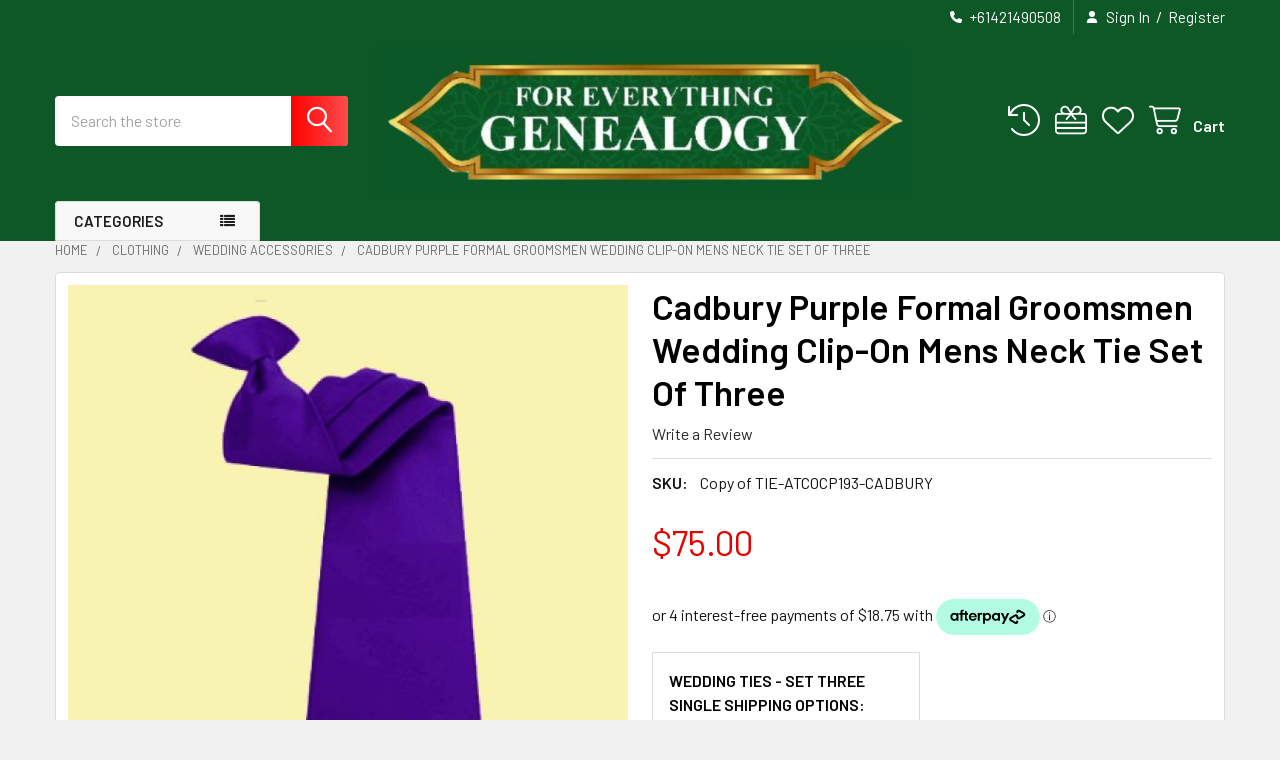

--- FILE ---
content_type: text/html; charset=UTF-8
request_url: https://www.foreverythinggenealogy.com.au/clothing/cadbury-purple-formal-groomsmen-wedding-clip-on-mens-neck-tie-set-of-three/
body_size: 32019
content:

        <!DOCTYPE html>
<html class="no-js" lang="en">
        <head>
        <title>Cadbury Purple Formal Groomsmen Wedding Clip-On Mens Neck Tie Set Of Three - For Everything Genealogy</title>
        <link rel="dns-prefetch preconnect" href="https://cdn11.bigcommerce.com/s-6na8mjv" crossorigin><link rel="dns-prefetch preconnect" href="https://fonts.googleapis.com/" crossorigin><link rel="dns-prefetch preconnect" href="https://fonts.gstatic.com/" crossorigin>
        <meta property="product:price:amount" content="75" /><meta property="product:price:currency" content="AUD" /><meta property="og:url" content="https://www.foreverythinggenealogy.com.au/clothing/cadbury-purple-formal-groomsmen-wedding-clip-on-mens-neck-tie-set-of-three/" /><meta property="og:site_name" content="For Everything Genealogy" /><link rel='canonical' href='https://www.foreverythinggenealogy.com.au/clothing/cadbury-purple-formal-groomsmen-wedding-clip-on-mens-neck-tie-set-of-three/' /><meta name='platform' content='bigcommerce.stencil' /><meta property="og:type" content="product" />
<meta property="og:title" content="Cadbury Purple Formal Groomsmen Wedding Clip-On Mens Neck Tie Set Of Three" />
<meta property="og:description" content="julieburns@foreverythinggenealogy.com.au" />
<meta property="og:image" content="https://cdn11.bigcommerce.com/s-6na8mjv/products/28654/images/144124/Mens_Straight_Tie_-_Cadbury_Purple_Clip_On_Tie_-_Photo_1_-_B23__83397.1688164793.220.220.jpg?c=2" />
<meta property="fb:admins" content="julieburns@foreverythinggenealogy.com.au" />
<meta property="og:availability" content="instock" />
<meta property="pinterest:richpins" content="enabled" />
        
         

        <link href="https://cdn11.bigcommerce.com/s-6na8mjv/product_images/default_favicon.ico" rel="shortcut icon">
        <meta name="viewport" content="width=device-width, initial-scale=1">

        <script>
            document.documentElement.className = document.documentElement.className.replace('no-js', 'js');
        </script>

        <script>
    function browserSupportsAllFeatures() {
        return window.Promise
            && window.fetch
            && window.URL
            && window.URLSearchParams
            && window.WeakMap
            // object-fit support
            && ('objectFit' in document.documentElement.style);
    }

    function loadScript(src) {
        var js = document.createElement('script');
        js.src = src;
        js.onerror = function () {
            console.error('Failed to load polyfill script ' + src);
        };
        document.head.appendChild(js);
    }

    if (!browserSupportsAllFeatures()) {
        loadScript('https://cdn11.bigcommerce.com/s-6na8mjv/stencil/683de880-6a51-013d-6484-4224b272684c/dist/theme-bundle.polyfills.js');
    }
</script>
        <script>window.consentManagerTranslations = `{"locale":"en","locales":{"consent_manager.data_collection_warning":"en","consent_manager.accept_all_cookies":"en","consent_manager.gdpr_settings":"en","consent_manager.data_collection_preferences":"en","consent_manager.manage_data_collection_preferences":"en","consent_manager.use_data_by_cookies":"en","consent_manager.data_categories_table":"en","consent_manager.allow":"en","consent_manager.accept":"en","consent_manager.deny":"en","consent_manager.dismiss":"en","consent_manager.reject_all":"en","consent_manager.category":"en","consent_manager.purpose":"en","consent_manager.functional_category":"en","consent_manager.functional_purpose":"en","consent_manager.analytics_category":"en","consent_manager.analytics_purpose":"en","consent_manager.targeting_category":"en","consent_manager.advertising_category":"en","consent_manager.advertising_purpose":"en","consent_manager.essential_category":"en","consent_manager.esential_purpose":"en","consent_manager.yes":"en","consent_manager.no":"en","consent_manager.not_available":"en","consent_manager.cancel":"en","consent_manager.save":"en","consent_manager.back_to_preferences":"en","consent_manager.close_without_changes":"en","consent_manager.unsaved_changes":"en","consent_manager.by_using":"en","consent_manager.agree_on_data_collection":"en","consent_manager.change_preferences":"en","consent_manager.cancel_dialog_title":"en","consent_manager.privacy_policy":"en","consent_manager.allow_category_tracking":"en","consent_manager.disallow_category_tracking":"en"},"translations":{"consent_manager.data_collection_warning":"We use cookies (and other similar technologies) to collect data to improve your shopping experience.","consent_manager.accept_all_cookies":"Accept All Cookies","consent_manager.gdpr_settings":"Settings","consent_manager.data_collection_preferences":"Website Data Collection Preferences","consent_manager.manage_data_collection_preferences":"Manage Website Data Collection Preferences","consent_manager.use_data_by_cookies":" uses data collected by cookies and JavaScript libraries to improve your shopping experience.","consent_manager.data_categories_table":"The table below outlines how we use this data by category. To opt out of a category of data collection, select 'No' and save your preferences.","consent_manager.allow":"Allow","consent_manager.accept":"Accept","consent_manager.deny":"Deny","consent_manager.dismiss":"Dismiss","consent_manager.reject_all":"Reject all","consent_manager.category":"Category","consent_manager.purpose":"Purpose","consent_manager.functional_category":"Functional","consent_manager.functional_purpose":"Enables enhanced functionality, such as videos and live chat. If you do not allow these, then some or all of these functions may not work properly.","consent_manager.analytics_category":"Analytics","consent_manager.analytics_purpose":"Provide statistical information on site usage, e.g., web analytics so we can improve this website over time.","consent_manager.targeting_category":"Targeting","consent_manager.advertising_category":"Advertising","consent_manager.advertising_purpose":"Used to create profiles or personalize content to enhance your shopping experience.","consent_manager.essential_category":"Essential","consent_manager.esential_purpose":"Essential for the site and any requested services to work, but do not perform any additional or secondary function.","consent_manager.yes":"Yes","consent_manager.no":"No","consent_manager.not_available":"N/A","consent_manager.cancel":"Cancel","consent_manager.save":"Save","consent_manager.back_to_preferences":"Back to Preferences","consent_manager.close_without_changes":"You have unsaved changes to your data collection preferences. Are you sure you want to close without saving?","consent_manager.unsaved_changes":"You have unsaved changes","consent_manager.by_using":"By using our website, you're agreeing to our","consent_manager.agree_on_data_collection":"By using our website, you're agreeing to the collection of data as described in our ","consent_manager.change_preferences":"You can change your preferences at any time","consent_manager.cancel_dialog_title":"Are you sure you want to cancel?","consent_manager.privacy_policy":"Privacy Policy","consent_manager.allow_category_tracking":"Allow [CATEGORY_NAME] tracking","consent_manager.disallow_category_tracking":"Disallow [CATEGORY_NAME] tracking"}}`;</script>
        
        <script>
            window.lazySizesConfig = window.lazySizesConfig || {};
            window.lazySizesConfig.loadMode = 1;
        </script>
        <script async src="https://cdn11.bigcommerce.com/s-6na8mjv/stencil/683de880-6a51-013d-6484-4224b272684c/dist/theme-bundle.head_async.js"></script>

            <link href="https://fonts.googleapis.com/css?family=Barlow:600,400&display=block" rel="stylesheet">
            <script async src="https://cdn11.bigcommerce.com/s-6na8mjv/stencil/683de880-6a51-013d-6484-4224b272684c/dist/theme-bundle.font.js"></script>
            <link data-stencil-stylesheet href="https://cdn11.bigcommerce.com/s-6na8mjv/stencil/683de880-6a51-013d-6484-4224b272684c/css/theme-e145b270-8dff-013d-4794-22f48cc59ae3.css" rel="stylesheet">
            <!-- Start Tracking Code for analytics_facebook -->

<script>
!function(f,b,e,v,n,t,s){if(f.fbq)return;n=f.fbq=function(){n.callMethod?n.callMethod.apply(n,arguments):n.queue.push(arguments)};if(!f._fbq)f._fbq=n;n.push=n;n.loaded=!0;n.version='2.0';n.queue=[];t=b.createElement(e);t.async=!0;t.src=v;s=b.getElementsByTagName(e)[0];s.parentNode.insertBefore(t,s)}(window,document,'script','https://connect.facebook.net/en_US/fbevents.js');

fbq('set', 'autoConfig', 'false', '838244353382986');
fbq('dataProcessingOptions', ['LDU'], 0, 0);
fbq('init', '838244353382986', {"external_id":"1b7f52c3-627d-41a5-aee3-56a28db14077"});
fbq('set', 'agent', 'bigcommerce', '838244353382986');

function trackEvents() {
    var pathName = window.location.pathname;

    fbq('track', 'PageView', {}, "");

    // Search events start -- only fire if the shopper lands on the /search.php page
    if (pathName.indexOf('/search.php') === 0 && getUrlParameter('search_query')) {
        fbq('track', 'Search', {
            content_type: 'product_group',
            content_ids: [],
            search_string: getUrlParameter('search_query')
        });
    }
    // Search events end

    // Wishlist events start -- only fire if the shopper attempts to add an item to their wishlist
    if (pathName.indexOf('/wishlist.php') === 0 && getUrlParameter('added_product_id')) {
        fbq('track', 'AddToWishlist', {
            content_type: 'product_group',
            content_ids: []
        });
    }
    // Wishlist events end

    // Lead events start -- only fire if the shopper subscribes to newsletter
    if (pathName.indexOf('/subscribe.php') === 0 && getUrlParameter('result') === 'success') {
        fbq('track', 'Lead', {});
    }
    // Lead events end

    // Registration events start -- only fire if the shopper registers an account
    if (pathName.indexOf('/login.php') === 0 && getUrlParameter('action') === 'account_created') {
        fbq('track', 'CompleteRegistration', {}, "");
    }
    // Registration events end

    

    function getUrlParameter(name) {
        var cleanName = name.replace(/[\[]/, '\[').replace(/[\]]/, '\]');
        var regex = new RegExp('[\?&]' + cleanName + '=([^&#]*)');
        var results = regex.exec(window.location.search);
        return results === null ? '' : decodeURIComponent(results[1].replace(/\+/g, ' '));
    }
}

if (window.addEventListener) {
    window.addEventListener("load", trackEvents, false)
}
</script>
<noscript><img height="1" width="1" style="display:none" alt="null" src="https://www.facebook.com/tr?id=838244353382986&ev=PageView&noscript=1&a=plbigcommerce1.2&eid="/></noscript>

<!-- End Tracking Code for analytics_facebook -->

<!-- Start Tracking Code for analytics_googleanalytics -->

<meta name="google-site-verification" content="mdqKuWu1s_Ubu4B8SncKSbKnJcAQYuABsbFfWu23V7o" />

<meta name="msvalidate.01" content="803D79055BA7ABC694BE27547C83ECE2" /><meta name="google-site-verification" content="bf72VxvHoDYw3f7FY5wLl_LdVg7Qy03kjup2PcRWAZ8">

<!-- End Tracking Code for analytics_googleanalytics -->

<!-- Start Tracking Code for analytics_siteverification -->

<meta name="p:domain_verify" content="894fcb6261a590194e87a13442bedfd4"/>

<!-- End Tracking Code for analytics_siteverification -->


<script type="text/javascript" src="https://checkout-sdk.bigcommerce.com/v1/loader.js" defer ></script>
<script src="https://www.google.com/recaptcha/api.js" async defer></script>
<script type="text/javascript">
var BCData = {"product_attributes":{"sku":"Copy of TIE-ATCOCP193-CADBURY","upc":null,"mpn":null,"gtin":null,"weight":null,"base":true,"image":null,"price":{"with_tax":{"formatted":"$75.00","value":75,"currency":"AUD"},"tax_label":"GST"},"out_of_stock_behavior":"label_option","out_of_stock_message":"Please ask for availability","available_modifier_values":[7715,7716,7717,7718,7719],"in_stock_attributes":[7715,7716,7717,7718,7719],"stock":2,"instock":true,"stock_message":null,"purchasable":true,"purchasing_message":null,"call_for_price_message":null}};
</script>

<script nonce="">
(function () {
    var xmlHttp = new XMLHttpRequest();

    xmlHttp.open('POST', 'https://bes.gcp.data.bigcommerce.com/nobot');
    xmlHttp.setRequestHeader('Content-Type', 'application/json');
    xmlHttp.send('{"store_id":"753311","timezone_offset":"10.0","timestamp":"2026-01-19T18:55:56.87112100Z","visit_id":"146aadb9-ee27-462e-9ca8-5c74c1cb99a8","channel_id":1}');
})();
</script>

        

        <!-- snippet location htmlhead -->

                    <link href="https://cdn11.bigcommerce.com/s-6na8mjv/images/stencil/608x608/products/28654/144124/Mens_Straight_Tie_-_Cadbury_Purple_Clip_On_Tie_-_Photo_1_-_B23__83397.1688164793.jpg?c=2" rel="preload" as="image">

    </head>
    <body class="csscolumns papaSupermarket-layout--default 
        papaSupermarket-style--modern
        papaSupermarket-pageType--product 
        papaSupermarket-page--pages-product 
        emthemesModez-productUniform
        papaSupermarket--hideContentNav
        papaSupermarket--showAllCategoriesMenu
        
        
        
        
        
        
        " id="topOfPage">

        <!-- Facebook SDK -->
        <div id="fb-root"></div>
        <script async defer crossorigin="anonymous" src="https://connect.facebook.net/en_US/sdk.js#xfbml=1&version=v7.0&appId=378187145615477&autoLogAppEvents=1" nonce="VinhY3Lb"></script>

        <!-- snippet location header -->
        <svg data-src="https://cdn11.bigcommerce.com/s-6na8mjv/stencil/683de880-6a51-013d-6484-4224b272684c/img/icon-sprite.svg" class="icons-svg-sprite"></svg>

        <header class="header" role="banner"  data-stickymenu>
    <a href="#" class="mobileMenu-toggle" data-mobile-menu-toggle="menu">
        <span class="mobileMenu-toggleIcon">Toggle menu</span>
    </a>

        <div class="emthemesModez-header-topSection">
            <div class="container">
                <nav class="navUser navUser--storeInfo">
    <ul class="navUser-section">
    </ul>
</nav>

<nav class="navUser">

        <div data-emthemesmodez-remote-banner="emthemesModezBannersBlockTopHeaderBanner02"></div>

        
    <ul class="navUser-section">
        

        <li class="navUser-item">
            <a class="navUser-action" href="tel:+61421490508">
                <i class="icon"><svg><use href="#icon-phone-solid" /></svg></i>
                <span>+61421490508</span>
            </a>
        </li>

        <li class="navUser-item navUser-item--account">
                <a class="navUser-action" href="/login.php">
                    <i class="icon"><svg><use href="#icon-user-solid" /></svg></i>
                    <span class="navUser-item-loginLabel">Sign In</span>
                </a>
                    <span class="navUser-or">/</span> <a class="navUser-action" href="/login.php?action=create_account">Register</a>
        </li>
    </ul>
</nav>            </div>
        </div>

    <div class="emthemesModez-header-userSection emthemesModez-header-userSection--logo-center">
        <div class="container">
                <div class="header-logo header-logo--center">
                    <a href="https://www.foreverythinggenealogy.com.au/" data-instantload='{"page":"home"}'>
            <img class="header-logo-image-unknown-size" src="https://cdn11.bigcommerce.com/s-6na8mjv/images/stencil/original/genealogy_-_new_logo_1d_-_green_background_1716764315__18176.original.jpg" alt="For Everything Genealogy" title="For Everything Genealogy">
</a>
                </div>

            <nav class="navUser">
    
    <ul class="navUser-section navUser-section--alt">
        <li class="navUser-item navUser-item--recentlyViewed">
            <a class="navUser-action navUser-action--recentlyViewed" href="#recently-viewed" data-dropdown="recently-viewed-dropdown" data-options="align:right" title="Recently Viewed" style="display:none">
                <i class="icon"><svg><use href="#icon-recent-list" /></svg></i>
                <span class="navUser-item-recentlyViewedLabel"><span class='firstword'>Recently </span>Viewed</span>
            </a>
            <div class="dropdown-menu" id="recently-viewed-dropdown" data-dropdown-content aria-hidden="true"></div>
        </li>

            <li class="navUser-item">
                <a class="navUser-action navUser-action--giftCert" href="/giftcertificates.php" title="Gift Certificates">
                    <i class="icon"><svg><use href="#icon-gift" /></svg></i>
                    <span class="navUser-item-giftCertLabel"><span class='firstword'>Gift </span>Certificates</span>
                </a>
            </li>

            <li class="navUser-item">
                <a class="navUser-action navUser-action--wishlist" href="/wishlist.php" title="Wish Lists">
                    <i class="icon"><svg><use href="#icon-heart" /></svg></i>
                    <span class="navUser-item-wishlistLabel"><span class='firstword'>Wish </span>Lists</span>
                </a>
            </li>
        


        <li class="navUser-item navUser-item--cart">
            <a
                class="navUser-action navUser-action--cart"
                data-cart-preview
                data-dropdown="cart-preview-dropdown"
                data-options="align:right"
                href="/cart.php"
                title="Cart">
                <i class="icon"><svg><use href="#icon-cart" /></svg></i>
                <span class="_rows">
                    <span class="countPill cart-quantity"></span>
                    <span class="navUser-item-cartLabel">Cart</span>
                </span>
            </a>

            <div class="dropdown-menu" id="cart-preview-dropdown" data-dropdown-content aria-hidden="true"></div>
        </li>
    </ul>
</nav>

            <div class="emthemesModez-quickSearch" data-prevent-quick-search-close>
    <!-- snippet location forms_search -->
    <form class="form" action="/search.php">
        <fieldset class="form-fieldset">
            <div class="form-field">
                <label class="is-srOnly" for="search_query">Search</label>
                <div class="form-prefixPostfix wrap">
                    <input class="form-input" data-search-quick name="search_query" id="search_query" data-error-message="Search field cannot be empty." placeholder="Search the store" autocomplete="off">
                    <input type="submit" class="button button--primary form-prefixPostfix-button--postfix" value="Search" />
                </div>
            </div>
        </fieldset>
    </form>
</div>        </div>
    </div>

    <div class="navPages-container navPages-container--bg" id="menu" data-menu>
        <div class="container">
            <nav class="navPages">

        <div class="emthemesModez-navPages-verticalCategories-container">
            <a class="navPages-action has-subMenu" role="none">Categories</a>
            <div class="emthemesModez-verticalCategories is-open " id="emthemesModez-verticalCategories" data-emthemesmodez-fix-height="emthemesModez-section1-container">
                <ul class="navPages-list navPages-list--categories">

                            <li class="navPages-item">
                                <a class="navPages-action has-subMenu " href="https://www.foreverythinggenealogy.com.au/armorial-and-surname-histories/"
    data-instantload
    
    data-collapsible="navPages-21"
    data-collapsible-disabled-breakpoint="medium"
    data-collapsible-disabled-state="open"
    data-collapsible-enabled-state="closed">
    Armorial And Surname Histories <i class="icon navPages-action-moreIcon" aria-hidden="true"><svg><use href="#icon-caret-down" /></svg></i>
</a>
<div class="navPage-subMenu
    " id="navPages-21" aria-hidden="true" tabindex="-1">
    <ul class="navPage-subMenu-list">
        <li class="navPage-subMenu-item">
            <a class="navPage-subMenu-action navPages-action" href="https://www.foreverythinggenealogy.com.au/armorial-and-surname-histories/" data-instantload>All Armorial And Surname Histories</a>
        </li>
            <li class="navPage-subMenu-item">
                    <a class="navPage-subMenu-action navPages-action" href="https://www.foreverythinggenealogy.com.au/anniversary-coat-of-arm-prints/" data-instantload >Anniversary Coat of Arm Prints</a>
            </li>
            <li class="navPage-subMenu-item">
                    <a class="navPage-subMenu-action navPages-action" href="https://www.foreverythinggenealogy.com.au/coat-of-arm-histories/" data-instantload >Coat of Arm Histories</a>
            </li>
            <li class="navPage-subMenu-item">
                    <a class="navPage-subMenu-action navPages-action" href="https://www.foreverythinggenealogy.com.au/irish-sept-histories/" data-instantload >Irish Sept Histories</a>
            </li>
            <li class="navPage-subMenu-item">
                    <a class="navPage-subMenu-action navPages-action" href="https://www.foreverythinggenealogy.com.au/scottish-clan-histories/" data-instantload >Scottish Clan Histories</a>
            </li>
            <li class="navPage-subMenu-item">
                    <a class="navPage-subMenu-action navPages-action" href="https://www.foreverythinggenealogy.com.au/surname-histories/" data-instantload >Surname Histories</a>
            </li>
    </ul>
</div>
                            </li>
                            <li class="navPages-item">
                                <a class="navPages-action" href="https://www.foreverythinggenealogy.com.au/irish-coat-of-arms-badge/" data-instantload >Irish Coat Of Arms Badge</a>
                            </li>
                            <li class="navPages-item">
                                <a class="navPages-action has-subMenu " href="https://www.foreverythinggenealogy.com.au/new-category-3/"
    data-instantload
    
    data-collapsible="navPages-288"
    data-collapsible-disabled-breakpoint="medium"
    data-collapsible-disabled-state="open"
    data-collapsible-enabled-state="closed">
    Blankets and Throws <i class="icon navPages-action-moreIcon" aria-hidden="true"><svg><use href="#icon-caret-down" /></svg></i>
</a>
<div class="navPage-subMenu
    " id="navPages-288" aria-hidden="true" tabindex="-1">
    <ul class="navPage-subMenu-list">
        <li class="navPage-subMenu-item">
            <a class="navPage-subMenu-action navPages-action" href="https://www.foreverythinggenealogy.com.au/new-category-3/" data-instantload>All Blankets and Throws</a>
        </li>
            <li class="navPage-subMenu-item">
                    <a class="navPage-subMenu-action navPages-action" href="https://www.foreverythinggenealogy.com.au/celtic-blankets-and-throws/" data-instantload >Celtic Blankets and Throws</a>
            </li>
            <li class="navPage-subMenu-item">
                    <a class="navPage-subMenu-action navPages-action" href="https://www.foreverythinggenealogy.com.au/other-blankets-and-throws/" data-instantload >Other Blankets and Throws</a>
            </li>
            <li class="navPage-subMenu-item">
                    <a class="navPage-subMenu-action navPages-action" href="https://www.foreverythinggenealogy.com.au/tartan-blankets-and-throws/" data-instantload >Tartan Blankets and Throws</a>
            </li>
    </ul>
</div>
                            </li>
                            <li class="navPages-item">
                                <a class="navPages-action has-subMenu " href="https://www.foreverythinggenealogy.com.au/bookmarks/"
    data-instantload
    
    data-collapsible="navPages-22"
    data-collapsible-disabled-breakpoint="medium"
    data-collapsible-disabled-state="open"
    data-collapsible-enabled-state="closed">
    Bookmarks <i class="icon navPages-action-moreIcon" aria-hidden="true"><svg><use href="#icon-caret-down" /></svg></i>
</a>
<div class="navPage-subMenu
    " id="navPages-22" aria-hidden="true" tabindex="-1">
    <ul class="navPage-subMenu-list">
        <li class="navPage-subMenu-item">
            <a class="navPage-subMenu-action navPages-action" href="https://www.foreverythinggenealogy.com.au/bookmarks/" data-instantload>All Bookmarks</a>
        </li>
            <li class="navPage-subMenu-item">
                    <a class="navPage-subMenu-action navPages-action" href="https://www.foreverythinggenealogy.com.au/celtic-bookmarks/" data-instantload >Celtic Bookmarks</a>
            </li>
            <li class="navPage-subMenu-item">
                    <a class="navPage-subMenu-action navPages-action" href="https://www.foreverythinggenealogy.com.au/clan-bookmarks/" data-instantload >Clan Bookmarks</a>
            </li>
            <li class="navPage-subMenu-item">
                    <a class="navPage-subMenu-action navPages-action" href="https://www.foreverythinggenealogy.com.au/new-category-1/" data-instantload >Other Bookmarks</a>
            </li>
    </ul>
</div>
                            </li>
                            <li class="navPages-item">
                                <a class="navPages-action has-subMenu " href="https://www.foreverythinggenealogy.com.au/books/"
    data-instantload
    
    data-collapsible="navPages-26"
    data-collapsible-disabled-breakpoint="medium"
    data-collapsible-disabled-state="open"
    data-collapsible-enabled-state="closed">
    Books <i class="icon navPages-action-moreIcon" aria-hidden="true"><svg><use href="#icon-caret-down" /></svg></i>
</a>
<div class="navPage-subMenu
    " id="navPages-26" aria-hidden="true" tabindex="-1">
    <ul class="navPage-subMenu-list">
        <li class="navPage-subMenu-item">
            <a class="navPage-subMenu-action navPages-action" href="https://www.foreverythinggenealogy.com.au/books/" data-instantload>All Books</a>
        </li>
            <li class="navPage-subMenu-item">
                    <a class="navPage-subMenu-action navPages-action" href="https://www.foreverythinggenealogy.com.au/clan-books/" data-instantload >Clan Books</a>
            </li>
            <li class="navPage-subMenu-item">
                    <a class="navPage-subMenu-action navPages-action" href="https://www.foreverythinggenealogy.com.au/ireland/" data-instantload >Ireland</a>
            </li>
            <li class="navPage-subMenu-item">
                    <a class="navPage-subMenu-action navPages-action" href="https://www.foreverythinggenealogy.com.au/origin-mini-books/" data-instantload >Origin Mini Books</a>
            </li>
            <li class="navPage-subMenu-item">
                    <a class="navPage-subMenu-action navPages-action" href="https://www.foreverythinggenealogy.com.au/other-books/" data-instantload >Other Books</a>
            </li>
            <li class="navPage-subMenu-item">
                    <a class="navPage-subMenu-action navPages-action" href="https://www.foreverythinggenealogy.com.au/scotland/" data-instantload >Scotland</a>
            </li>
            <li class="navPage-subMenu-item">
                    <a class="navPage-subMenu-action navPages-action" href="https://www.foreverythinggenealogy.com.au/travel-guides-and-maps/" data-instantload >Travel Guides and Maps</a>
            </li>
            <li class="navPage-subMenu-item">
                    <a class="navPage-subMenu-action navPages-action" href="https://www.foreverythinggenealogy.com.au/wales/" data-instantload >Wales</a>
            </li>
    </ul>
</div>
                            </li>
                            <li class="navPages-item">
                                <a class="navPages-action has-subMenu " href="https://www.foreverythinggenealogy.com.au/belt-buckles/"
    data-instantload
    
    data-collapsible="navPages-701"
    data-collapsible-disabled-breakpoint="medium"
    data-collapsible-disabled-state="open"
    data-collapsible-enabled-state="closed">
    Belts And Buckles <i class="icon navPages-action-moreIcon" aria-hidden="true"><svg><use href="#icon-caret-down" /></svg></i>
</a>
<div class="navPage-subMenu
    " id="navPages-701" aria-hidden="true" tabindex="-1">
    <ul class="navPage-subMenu-list">
        <li class="navPage-subMenu-item">
            <a class="navPage-subMenu-action navPages-action" href="https://www.foreverythinggenealogy.com.au/belt-buckles/" data-instantload>All Belts And Buckles</a>
        </li>
            <li class="navPage-subMenu-item">
                    <a class="navPage-subMenu-action navPages-action" href="https://www.foreverythinggenealogy.com.au/new-category-42/" data-instantload >Kilt Belt Buckles</a>
            </li>
            <li class="navPage-subMenu-item">
                    <a class="navPage-subMenu-action navPages-action" href="https://www.foreverythinggenealogy.com.au/other-belts/" data-instantload >Other Belts</a>
            </li>
            <li class="navPage-subMenu-item">
                    <a class="navPage-subMenu-action navPages-action" href="https://www.foreverythinggenealogy.com.au/regular-belt-buckles/" data-instantload >Regular Belt Buckles</a>
            </li>
            <li class="navPage-subMenu-item">
                    <a class="navPage-subMenu-action navPages-action" href="https://www.foreverythinggenealogy.com.au/straps-and-accessories/" data-instantload >Straps And Accessories</a>
            </li>
            <li class="navPage-subMenu-item">
                    <a class="navPage-subMenu-action navPages-action" href="https://www.foreverythinggenealogy.com.au/new-category-39/" data-instantload >Trews And Kilt Belts</a>
            </li>
            <li class="navPage-subMenu-item">
                    <a class="navPage-subMenu-action navPages-action" href="https://www.foreverythinggenealogy.com.au/new-category-41/" data-instantload >Trouser Belts</a>
            </li>
            <li class="navPage-subMenu-item">
                    <a class="navPage-subMenu-action navPages-action" href="https://www.foreverythinggenealogy.com.au/new-category-40/" data-instantload >Utility Belts</a>
            </li>
    </ul>
</div>
                            </li>
                            <li class="navPages-item">
                                <a class="navPages-action has-subMenu " href="https://www.foreverythinggenealogy.com.au/buttons-and-pins/"
    data-instantload
    
    data-collapsible="navPages-31"
    data-collapsible-disabled-breakpoint="medium"
    data-collapsible-disabled-state="open"
    data-collapsible-enabled-state="closed">
    Buttons and Lapel Pins <i class="icon navPages-action-moreIcon" aria-hidden="true"><svg><use href="#icon-caret-down" /></svg></i>
</a>
<div class="navPage-subMenu
    " id="navPages-31" aria-hidden="true" tabindex="-1">
    <ul class="navPage-subMenu-list">
        <li class="navPage-subMenu-item">
            <a class="navPage-subMenu-action navPages-action" href="https://www.foreverythinggenealogy.com.au/buttons-and-pins/" data-instantload>All Buttons and Lapel Pins</a>
        </li>
            <li class="navPage-subMenu-item">
                    <a class="navPage-subMenu-action navPages-action" href="https://www.foreverythinggenealogy.com.au/new-category-45/" data-instantload >Clan Badge Lapel Pins</a>
            </li>
            <li class="navPage-subMenu-item">
                    <a class="navPage-subMenu-action navPages-action" href="https://www.foreverythinggenealogy.com.au/country-flag-lapel-pins/" data-instantload >Country Flag Lapel Pins</a>
            </li>
            <li class="navPage-subMenu-item">
                    <a class="navPage-subMenu-action navPages-action" href="https://www.foreverythinggenealogy.com.au/irish-lapel-pins/" data-instantload >Irish Lapel Pins</a>
            </li>
            <li class="navPage-subMenu-item">
                    <a class="navPage-subMenu-action navPages-action" href="https://www.foreverythinggenealogy.com.au/military-lapel-pins/" data-instantload >Military Lapel Pins</a>
            </li>
            <li class="navPage-subMenu-item">
                    <a class="navPage-subMenu-action navPages-action" href="https://www.foreverythinggenealogy.com.au/other-lapel-pins/" data-instantload >Other Lapel Pins</a>
            </li>
            <li class="navPage-subMenu-item">
                    <a class="navPage-subMenu-action navPages-action" href="https://www.foreverythinggenealogy.com.au/scotland-lapel-pins/" data-instantload >Scotland Lapel Pins</a>
            </li>
            <li class="navPage-subMenu-item">
                    <a class="navPage-subMenu-action navPages-action" href="https://www.foreverythinggenealogy.com.au/united-kingdom-lapel-pins/" data-instantload >United Kingdom Lapel Pins</a>
            </li>
            <li class="navPage-subMenu-item">
                    <a class="navPage-subMenu-action navPages-action" href="https://www.foreverythinggenealogy.com.au/united-states-lapel-pins/" data-instantload >United States Lapel Pins</a>
            </li>
            <li class="navPage-subMenu-item">
                    <a class="navPage-subMenu-action navPages-action" href="https://www.foreverythinggenealogy.com.au/welsh-lapel-pins/" data-instantload >Welsh Lapel Pins</a>
            </li>
    </ul>
</div>
                            </li>
                            <li class="navPages-item">
                                <a class="navPages-action has-subMenu " href="https://www.foreverythinggenealogy.com.au/ceramic-mugs/"
    data-instantload
    
    data-collapsible="navPages-193"
    data-collapsible-disabled-breakpoint="medium"
    data-collapsible-disabled-state="open"
    data-collapsible-enabled-state="closed">
    Ceramic Mugs <i class="icon navPages-action-moreIcon" aria-hidden="true"><svg><use href="#icon-caret-down" /></svg></i>
</a>
<div class="navPage-subMenu
    " id="navPages-193" aria-hidden="true" tabindex="-1">
    <ul class="navPage-subMenu-list">
        <li class="navPage-subMenu-item">
            <a class="navPage-subMenu-action navPages-action" href="https://www.foreverythinggenealogy.com.au/ceramic-mugs/" data-instantload>All Ceramic Mugs</a>
        </li>
            <li class="navPage-subMenu-item">
                    <a class="navPage-subMenu-action navPages-action" href="https://www.foreverythinggenealogy.com.au/clan-ceramic-mugs/" data-instantload >Clan Ceramic Mugs</a>
            </li>
            <li class="navPage-subMenu-item">
                    <a class="navPage-subMenu-action navPages-action" href="https://www.foreverythinggenealogy.com.au/clan-tartan-ceramic-mugs/" data-instantload >Clan Tartan Ceramic Mugs</a>
            </li>
            <li class="navPage-subMenu-item">
                    <a class="navPage-subMenu-action navPages-action" href="https://www.foreverythinggenealogy.com.au/coat-of-arms-ceramic-mugs/" data-instantload >Coat of Arms Ceramic Mugs</a>
            </li>
            <li class="navPage-subMenu-item">
                    <a class="navPage-subMenu-action navPages-action" href="https://www.foreverythinggenealogy.com.au/other-ceramic-mugs/" data-instantload >Other Ceramic Mugs</a>
            </li>
    </ul>
</div>
                            </li>
                            <li class="navPages-item">
                                <a class="navPages-action has-subMenu " href="https://www.foreverythinggenealogy.com.au/ceramic-tiles/"
    data-instantload
    
    data-collapsible="navPages-197"
    data-collapsible-disabled-breakpoint="medium"
    data-collapsible-disabled-state="open"
    data-collapsible-enabled-state="closed">
    Ceramic Tiles <i class="icon navPages-action-moreIcon" aria-hidden="true"><svg><use href="#icon-caret-down" /></svg></i>
</a>
<div class="navPage-subMenu
    " id="navPages-197" aria-hidden="true" tabindex="-1">
    <ul class="navPage-subMenu-list">
        <li class="navPage-subMenu-item">
            <a class="navPage-subMenu-action navPages-action" href="https://www.foreverythinggenealogy.com.au/ceramic-tiles/" data-instantload>All Ceramic Tiles</a>
        </li>
            <li class="navPage-subMenu-item">
                    <a class="navPage-subMenu-action navPages-action" href="https://www.foreverythinggenealogy.com.au/clan-ceramic-tiles/" data-instantload >Clan Ceramic Tiles</a>
            </li>
            <li class="navPage-subMenu-item">
                    <a class="navPage-subMenu-action navPages-action" href="https://www.foreverythinggenealogy.com.au/coat-of-arms-ceramic-tiles/" data-instantload >Coat of Arms Ceramic Tiles</a>
            </li>
            <li class="navPage-subMenu-item">
                    <a class="navPage-subMenu-action navPages-action" href="https://www.foreverythinggenealogy.com.au/tartan-ceramic-tiles/" data-instantload >Tartan Ceramic Tiles</a>
            </li>
    </ul>
</div>
                            </li>
                            <li class="navPages-item">
                                <a class="navPages-action" href="https://www.foreverythinggenealogy.com.au/clan-badges/" data-instantload >Clan Badges</a>
                            </li>
                            <li class="navPages-item">
                                <a class="navPages-action" href="https://www.foreverythinggenealogy.com.au/clan-crest-prints/" data-instantload >Clan Crest Prints</a>
                            </li>
                            <li class="navPages-item">
                                <a class="navPages-action has-subMenu " href="https://www.foreverythinggenealogy.com.au/clan-tartan-mugs/"
    data-instantload
    
    data-collapsible="navPages-1019"
    data-collapsible-disabled-breakpoint="medium"
    data-collapsible-disabled-state="open"
    data-collapsible-enabled-state="closed">
    Clan Tartan Mugs <i class="icon navPages-action-moreIcon" aria-hidden="true"><svg><use href="#icon-caret-down" /></svg></i>
</a>
<div class="navPage-subMenu
    " id="navPages-1019" aria-hidden="true" tabindex="-1">
    <ul class="navPage-subMenu-list">
        <li class="navPage-subMenu-item">
            <a class="navPage-subMenu-action navPages-action" href="https://www.foreverythinggenealogy.com.au/clan-tartan-mugs/" data-instantload>All Clan Tartan Mugs</a>
        </li>
            <li class="navPage-subMenu-item">
                    <a class="navPage-subMenu-action navPages-action" href="https://www.foreverythinggenealogy.com.au/balmoral-bone-china-mugs/" data-instantload >Balmoral Bone China Mugs</a>
            </li>
    </ul>
</div>
                            </li>
                            <li class="navPages-item">
                                <a class="navPages-action has-subMenu " href="https://www.foreverythinggenealogy.com.au/clocks/"
    data-instantload
    
    data-collapsible="navPages-235"
    data-collapsible-disabled-breakpoint="medium"
    data-collapsible-disabled-state="open"
    data-collapsible-enabled-state="closed">
    Clocks <i class="icon navPages-action-moreIcon" aria-hidden="true"><svg><use href="#icon-caret-down" /></svg></i>
</a>
<div class="navPage-subMenu
    " id="navPages-235" aria-hidden="true" tabindex="-1">
    <ul class="navPage-subMenu-list">
        <li class="navPage-subMenu-item">
            <a class="navPage-subMenu-action navPages-action" href="https://www.foreverythinggenealogy.com.au/clocks/" data-instantload>All Clocks</a>
        </li>
            <li class="navPage-subMenu-item">
                    <a class="navPage-subMenu-action navPages-action" href="https://www.foreverythinggenealogy.com.au/clan-clocks/" data-instantload >Clan Clocks</a>
            </li>
            <li class="navPage-subMenu-item">
                    <a class="navPage-subMenu-action navPages-action" href="https://www.foreverythinggenealogy.com.au/coat-of-arms-clocks/" data-instantload >Coat of Arms Clocks</a>
            </li>
            <li class="navPage-subMenu-item">
                    <a class="navPage-subMenu-action navPages-action" href="https://www.foreverythinggenealogy.com.au/other-clocks/" data-instantload >Other Clocks</a>
            </li>
            <li class="navPage-subMenu-item">
                    <a class="navPage-subMenu-action navPages-action" href="https://www.foreverythinggenealogy.com.au/tartan-clocks/" data-instantload >Tartan Clocks</a>
            </li>
    </ul>
</div>
                            </li>
                            <li class="navPages-item">
                                <a class="navPages-action has-subMenu " href="https://www.foreverythinggenealogy.com.au/cloth-patches/"
    data-instantload
    
    data-collapsible="navPages-240"
    data-collapsible-disabled-breakpoint="medium"
    data-collapsible-disabled-state="open"
    data-collapsible-enabled-state="closed">
    Cloth Patches <i class="icon navPages-action-moreIcon" aria-hidden="true"><svg><use href="#icon-caret-down" /></svg></i>
</a>
<div class="navPage-subMenu
    " id="navPages-240" aria-hidden="true" tabindex="-1">
    <ul class="navPage-subMenu-list">
        <li class="navPage-subMenu-item">
            <a class="navPage-subMenu-action navPages-action" href="https://www.foreverythinggenealogy.com.au/cloth-patches/" data-instantload>All Cloth Patches</a>
        </li>
            <li class="navPage-subMenu-item">
                    <a class="navPage-subMenu-action navPages-action" href="https://www.foreverythinggenealogy.com.au/clan-cloth-patches/" data-instantload >Clan Cloth Patches</a>
            </li>
            <li class="navPage-subMenu-item">
                    <a class="navPage-subMenu-action navPages-action" href="https://www.foreverythinggenealogy.com.au/coat-of-arms-cloth-patches/" data-instantload >Coat of Arms Cloth Patches</a>
            </li>
            <li class="navPage-subMenu-item">
                    <a class="navPage-subMenu-action navPages-action" href="https://www.foreverythinggenealogy.com.au/country-flag-cloth-patches/" data-instantload >Country Flag Cloth Patches</a>
            </li>
            <li class="navPage-subMenu-item">
                    <a class="navPage-subMenu-action navPages-action" href="https://www.foreverythinggenealogy.com.au/irish-cloth-patches/" data-instantload >Irish Cloth Patches</a>
            </li>
            <li class="navPage-subMenu-item">
                    <a class="navPage-subMenu-action navPages-action" href="https://www.foreverythinggenealogy.com.au/military-cloth-patches/" data-instantload >Military Cloth Patches</a>
            </li>
            <li class="navPage-subMenu-item">
                    <a class="navPage-subMenu-action navPages-action" href="https://www.foreverythinggenealogy.com.au/other-cloth-patches/" data-instantload >Other Cloth Patches</a>
            </li>
            <li class="navPage-subMenu-item">
                    <a class="navPage-subMenu-action navPages-action" href="https://www.foreverythinggenealogy.com.au/scotland-cloth-patches/" data-instantload >Scotland Cloth Patches</a>
            </li>
            <li class="navPage-subMenu-item">
                    <a class="navPage-subMenu-action navPages-action" href="https://www.foreverythinggenealogy.com.au/tartan-cloth-patches/" data-instantload >Tartan Cloth Patches</a>
            </li>
            <li class="navPage-subMenu-item">
                    <a class="navPage-subMenu-action navPages-action" href="https://www.foreverythinggenealogy.com.au/united-kingdom-cloth-patches/" data-instantload >United Kingdom Cloth Patches</a>
            </li>
            <li class="navPage-subMenu-item">
                    <a class="navPage-subMenu-action navPages-action" href="https://www.foreverythinggenealogy.com.au/united-states-cloth-patches/" data-instantload >United States Cloth Patches</a>
            </li>
            <li class="navPage-subMenu-item">
                    <a class="navPage-subMenu-action navPages-action" href="https://www.foreverythinggenealogy.com.au/welsh-cloth-patches/" data-instantload >Welsh Cloth Patches</a>
            </li>
    </ul>
</div>
                            </li>
                            <li class="navPages-item">
                                <a class="navPages-action has-subMenu " href="https://www.foreverythinggenealogy.com.au/clothing/"
    data-instantload
    
    data-collapsible="navPages-247"
    data-collapsible-disabled-breakpoint="medium"
    data-collapsible-disabled-state="open"
    data-collapsible-enabled-state="closed">
    Clothing <i class="icon navPages-action-moreIcon" aria-hidden="true"><svg><use href="#icon-caret-down" /></svg></i>
</a>
<div class="navPage-subMenu
    " id="navPages-247" aria-hidden="true" tabindex="-1">
    <ul class="navPage-subMenu-list">
        <li class="navPage-subMenu-item">
            <a class="navPage-subMenu-action navPages-action" href="https://www.foreverythinggenealogy.com.au/clothing/" data-instantload>All Clothing</a>
        </li>
            <li class="navPage-subMenu-item">
                    <a class="navPage-subMenu-action navPages-action" href="https://www.foreverythinggenealogy.com.au/belts/" data-instantload >Belts</a>
            </li>
            <li class="navPage-subMenu-item">
                    <a class="navPage-subMenu-action navPages-action" href="https://www.foreverythinggenealogy.com.au/handkerchiefs/" data-instantload >Hankerchiefs</a>
            </li>
            <li class="navPage-subMenu-item">
                    <a class="navPage-subMenu-action navPages-action" href="https://www.foreverythinggenealogy.com.au/ladies-tartan-vests/" data-instantload >Ladies Tartan Vests</a>
            </li>
            <li class="navPage-subMenu-item">
                    <a class="navPage-subMenu-action navPages-action" href="https://www.foreverythinggenealogy.com.au/mens-jackets/" data-instantload >Mens Jackets</a>
            </li>
            <li class="navPage-subMenu-item">
                    <a class="navPage-subMenu-action navPages-action" href="https://www.foreverythinggenealogy.com.au/mens-vests/" data-instantload >Mens Vests And Waistcoats</a>
            </li>
            <li class="navPage-subMenu-item">
                    <a class="navPage-subMenu-action navPages-action" href="https://www.foreverythinggenealogy.com.au/tartan-fly-plaids/" data-instantload >Tartan Fly Plaids</a>
            </li>
            <li class="navPage-subMenu-item">
                    <a class="navPage-subMenu-action navPages-action" href="https://www.foreverythinggenealogy.com.au/capes-and-wraps/" data-instantload >Capes and Wraps</a>
            </li>
            <li class="navPage-subMenu-item">
                    <a class="navPage-subMenu-action navPages-action" href="https://www.foreverythinggenealogy.com.au/childrens-accessories/" data-instantload >Childrens Accessories</a>
            </li>
            <li class="navPage-subMenu-item">
                    <a class="navPage-subMenu-action navPages-action" href="https://www.foreverythinggenealogy.com.au/childrens-clothing/" data-instantload >Childrens Clothing</a>
            </li>
            <li class="navPage-subMenu-item">
                    <a class="navPage-subMenu-action navPages-action" href="https://www.foreverythinggenealogy.com.au/coats-and-jackets/" data-instantload >Coats and Jackets</a>
            </li>
            <li class="navPage-subMenu-item">
                    <a class="navPage-subMenu-action navPages-action" href="https://www.foreverythinggenealogy.com.au/gloves/" data-instantload >Gloves</a>
            </li>
            <li class="navPage-subMenu-item">
                    <a class="navPage-subMenu-action navPages-action" href="https://www.foreverythinggenealogy.com.au/headwear/" data-instantload >Headwear</a>
            </li>
            <li class="navPage-subMenu-item">
                    <a class="navPage-subMenu-action navPages-action" href="https://www.foreverythinggenealogy.com.au/kilt-accessories/" data-instantload >Kilt Accessories</a>
            </li>
            <li class="navPage-subMenu-item">
                    <a class="navPage-subMenu-action navPages-action" href="https://www.foreverythinggenealogy.com.au/ladies-accessories/" data-instantload >Ladies Accessories</a>
            </li>
            <li class="navPage-subMenu-item">
                    <a class="navPage-subMenu-action navPages-action" href="https://www.foreverythinggenealogy.com.au/tartan-ladies-accessories/" data-instantload >Tartan Ladies Accessories</a>
            </li>
            <li class="navPage-subMenu-item">
                    <a class="navPage-subMenu-action navPages-action" href="https://www.foreverythinggenealogy.com.au/ladies-polo-shirts/" data-instantload >Ladies Polo Shirts</a>
            </li>
            <li class="navPage-subMenu-item">
                    <a class="navPage-subMenu-action navPages-action" href="https://www.foreverythinggenealogy.com.au/ladies-tartan-sashes/" data-instantload >Ladies Tartan Sashes</a>
            </li>
            <li class="navPage-subMenu-item">
                    <a class="navPage-subMenu-action navPages-action" href="https://www.foreverythinggenealogy.com.au/ladies-t-shirts/" data-instantload >Ladies T-Shirts</a>
            </li>
            <li class="navPage-subMenu-item">
                    <a class="navPage-subMenu-action navPages-action" href="https://www.foreverythinggenealogy.com.au/ladies-tartan-capes-and-wraps/" data-instantload >Ladies Tartan Capes and Wraps</a>
            </li>
            <li class="navPage-subMenu-item">
                    <a class="navPage-subMenu-action navPages-action" href="https://www.foreverythinggenealogy.com.au/ladies-tartan-kilts/" data-instantload >Ladies Tartan Kilts</a>
            </li>
            <li class="navPage-subMenu-item">
                    <a class="navPage-subMenu-action navPages-action" href="https://www.foreverythinggenealogy.com.au/ladies-tartan-pants/" data-instantload >Ladies Tartan Pants</a>
            </li>
            <li class="navPage-subMenu-item">
                    <a class="navPage-subMenu-action navPages-action" href="https://www.foreverythinggenealogy.com.au/ladies-tartan-serapes/" data-instantload >Ladies Tartan Serapes</a>
            </li>
            <li class="navPage-subMenu-item">
                    <a class="navPage-subMenu-action navPages-action" href="https://www.foreverythinggenealogy.com.au/ladies-tartan-skirts/" data-instantload >Ladies Tartan Skirts</a>
            </li>
            <li class="navPage-subMenu-item">
                    <a class="navPage-subMenu-action navPages-action" href="https://www.foreverythinggenealogy.com.au/mens-accessories/" data-instantload >Mens Accessories</a>
            </li>
            <li class="navPage-subMenu-item">
                    <a class="navPage-subMenu-action navPages-action" href="https://www.foreverythinggenealogy.com.au/mens-polo-shirts/" data-instantload >Mens Polo Shirts</a>
            </li>
            <li class="navPage-subMenu-item">
                    <a class="navPage-subMenu-action navPages-action" href="https://www.foreverythinggenealogy.com.au/mens-t-shirts/" data-instantload >Mens T-Shirts</a>
            </li>
            <li class="navPage-subMenu-item">
                    <a class="navPage-subMenu-action navPages-action" href="https://www.foreverythinggenealogy.com.au/mens-tartan-kilts/" data-instantload >Mens Tartan Kilts</a>
            </li>
            <li class="navPage-subMenu-item">
                    <a class="navPage-subMenu-action navPages-action" href="https://www.foreverythinggenealogy.com.au/pashminas/" data-instantload >Pashminas</a>
            </li>
            <li class="navPage-subMenu-item">
                    <a class="navPage-subMenu-action navPages-action" href="https://www.foreverythinggenealogy.com.au/scarves/" data-instantload >Scarves</a>
            </li>
            <li class="navPage-subMenu-item">
                    <a class="navPage-subMenu-action navPages-action" href="https://www.foreverythinggenealogy.com.au/wedding-accessories-1/" data-instantload >Wedding Accessories</a>
            </li>
            <li class="navPage-subMenu-item">
                    <a class="navPage-subMenu-action navPages-action" href="https://www.foreverythinggenealogy.com.au/unisex-t-shirts/" data-instantload >Unisex T-Shirts</a>
            </li>
    </ul>
</div>
                            </li>
                            <li class="navPages-item">
                                <a class="navPages-action has-subMenu " href="https://www.foreverythinggenealogy.com.au/coasters/"
    data-instantload
    
    data-collapsible="navPages-330"
    data-collapsible-disabled-breakpoint="medium"
    data-collapsible-disabled-state="open"
    data-collapsible-enabled-state="closed">
    Coasters <i class="icon navPages-action-moreIcon" aria-hidden="true"><svg><use href="#icon-caret-down" /></svg></i>
</a>
<div class="navPage-subMenu
    " id="navPages-330" aria-hidden="true" tabindex="-1">
    <ul class="navPage-subMenu-list">
        <li class="navPage-subMenu-item">
            <a class="navPage-subMenu-action navPages-action" href="https://www.foreverythinggenealogy.com.au/coasters/" data-instantload>All Coasters</a>
        </li>
            <li class="navPage-subMenu-item">
                    <a class="navPage-subMenu-action navPages-action" href="https://www.foreverythinggenealogy.com.au/coat-of-arms-coasters/" data-instantload >Coat of Arms Coasters</a>
            </li>
            <li class="navPage-subMenu-item">
                    <a class="navPage-subMenu-action navPages-action" href="https://www.foreverythinggenealogy.com.au/irish-surname-coasters/" data-instantload >Irish Surname Coasters</a>
            </li>
            <li class="navPage-subMenu-item">
                    <a class="navPage-subMenu-action navPages-action" href="https://www.foreverythinggenealogy.com.au/other-coasters/" data-instantload >Other Coasters</a>
            </li>
            <li class="navPage-subMenu-item">
                    <a class="navPage-subMenu-action navPages-action" href="https://www.foreverythinggenealogy.com.au/tartan-coasters/" data-instantload >Tartan Coasters</a>
            </li>
    </ul>
</div>
                            </li>
                            <li class="navPages-item">
                                <a class="navPages-action has-subMenu " href="https://www.foreverythinggenealogy.com.au/coat-of-arm-prints/"
    data-instantload
    
    data-collapsible="navPages-413"
    data-collapsible-disabled-breakpoint="medium"
    data-collapsible-disabled-state="open"
    data-collapsible-enabled-state="closed">
    Coat of Arm Prints <i class="icon navPages-action-moreIcon" aria-hidden="true"><svg><use href="#icon-caret-down" /></svg></i>
</a>
<div class="navPage-subMenu
    " id="navPages-413" aria-hidden="true" tabindex="-1">
    <ul class="navPage-subMenu-list">
        <li class="navPage-subMenu-item">
            <a class="navPage-subMenu-action navPages-action" href="https://www.foreverythinggenealogy.com.au/coat-of-arm-prints/" data-instantload>All Coat of Arm Prints</a>
        </li>
            <li class="navPage-subMenu-item">
                    <a class="navPage-subMenu-action navPages-action" href="https://www.foreverythinggenealogy.com.au/austrian-coat-of-arm-prints/" data-instantload >Austrian Coat of Arm Prints</a>
            </li>
            <li class="navPage-subMenu-item">
                    <a class="navPage-subMenu-action navPages-action" href="https://www.foreverythinggenealogy.com.au/bookplates-of-scotland/" data-instantload >Bookplates of Scotland</a>
            </li>
            <li class="navPage-subMenu-item">
                    <a class="navPage-subMenu-action navPages-action" href="https://www.foreverythinggenealogy.com.au/danish-coat-of-arm-prints/" data-instantload >Danish Coat of Arm Prints</a>
            </li>
            <li class="navPage-subMenu-item">
                    <a class="navPage-subMenu-action navPages-action" href="https://www.foreverythinggenealogy.com.au/digital-coat-of-arm-prints/" data-instantload >Digital Coat of Arm Prints</a>
            </li>
            <li class="navPage-subMenu-item">
                    <a class="navPage-subMenu-action navPages-action" href="https://www.foreverythinggenealogy.com.au/dutch-coat-of-arm-prints/" data-instantload >Dutch Coat of Arm Prints</a>
            </li>
            <li class="navPage-subMenu-item">
                    <a class="navPage-subMenu-action navPages-action" href="https://www.foreverythinggenealogy.com.au/english-coat-of-arm-prints/" data-instantload >English Coat of Arm Prints</a>
            </li>
            <li class="navPage-subMenu-item">
                    <a class="navPage-subMenu-action navPages-action" href="https://www.foreverythinggenealogy.com.au/french-coat-of-arm-prints/" data-instantload >French Coat of Arm Prints</a>
            </li>
            <li class="navPage-subMenu-item">
                    <a class="navPage-subMenu-action navPages-action" href="https://www.foreverythinggenealogy.com.au/german-coat-of-arm-prints/" data-instantload >German Coat of Arm Prints</a>
            </li>
            <li class="navPage-subMenu-item">
                    <a class="navPage-subMenu-action navPages-action" href="https://www.foreverythinggenealogy.com.au/irish-coat-of-arm-prints/" data-instantload >Irish Coat of Arm Prints</a>
            </li>
            <li class="navPage-subMenu-item">
                    <a class="navPage-subMenu-action navPages-action" href="https://www.foreverythinggenealogy.com.au/italian-coat-of-arm-prints/" data-instantload >Italian Coat of Arm Prints</a>
            </li>
            <li class="navPage-subMenu-item">
                    <a class="navPage-subMenu-action navPages-action" href="https://www.foreverythinggenealogy.com.au/netherlands-coat-of-arm-prints/" data-instantload >Netherlands Coat of Arm Prints</a>
            </li>
            <li class="navPage-subMenu-item">
                    <a class="navPage-subMenu-action navPages-action" href="https://www.foreverythinggenealogy.com.au/polish-coat-of-arm-prints/" data-instantload >Polish Coat of Arm Prints</a>
            </li>
            <li class="navPage-subMenu-item">
                    <a class="navPage-subMenu-action navPages-action" href="https://www.foreverythinggenealogy.com.au/portuguese-coat-of-arm-prints/" data-instantload >Portuguese Coat of Arm Prints</a>
            </li>
            <li class="navPage-subMenu-item">
                    <a class="navPage-subMenu-action navPages-action" href="https://www.foreverythinggenealogy.com.au/russian-coat-of-arm-prints/" data-instantload >Russian Coat of Arm Prints</a>
            </li>
            <li class="navPage-subMenu-item">
                    <a class="navPage-subMenu-action navPages-action" href="https://www.foreverythinggenealogy.com.au/scottish-coat-of-arm-prints/" data-instantload >Scottish Gentry Coat of Arm Prints</a>
            </li>
            <li class="navPage-subMenu-item">
                    <a class="navPage-subMenu-action navPages-action" href="https://www.foreverythinggenealogy.com.au/spanish-coat-of-arm-prints/" data-instantload >Spanish Coat of Arm Prints</a>
            </li>
            <li class="navPage-subMenu-item">
                    <a class="navPage-subMenu-action navPages-action" href="https://www.foreverythinggenealogy.com.au/surnames-a-c/" data-instantload >Surnames A-C</a>
            </li>
            <li class="navPage-subMenu-item">
                    <a class="navPage-subMenu-action navPages-action" href="https://www.foreverythinggenealogy.com.au/surnames-d-f/" data-instantload >Surnames D-F</a>
            </li>
            <li class="navPage-subMenu-item">
                    <a class="navPage-subMenu-action navPages-action" href="https://www.foreverythinggenealogy.com.au/surnames-g-i/" data-instantload >Surnames G-I</a>
            </li>
            <li class="navPage-subMenu-item">
                    <a class="navPage-subMenu-action navPages-action" href="https://www.foreverythinggenealogy.com.au/surnames-j-l/" data-instantload >Surnames J-L</a>
            </li>
            <li class="navPage-subMenu-item">
                    <a class="navPage-subMenu-action navPages-action" href="https://www.foreverythinggenealogy.com.au/surnames-m-o/" data-instantload >Surnames M-O</a>
            </li>
            <li class="navPage-subMenu-item">
                    <a class="navPage-subMenu-action navPages-action" href="https://www.foreverythinggenealogy.com.au/surnames-p-r/" data-instantload >Surnames P-R</a>
            </li>
            <li class="navPage-subMenu-item">
                    <a class="navPage-subMenu-action navPages-action" href="https://www.foreverythinggenealogy.com.au/surnames-s-u/" data-instantload >Surnames S-U</a>
            </li>
            <li class="navPage-subMenu-item">
                    <a class="navPage-subMenu-action navPages-action" href="https://www.foreverythinggenealogy.com.au/surnames-v-z/" data-instantload >Surnames V-Z</a>
            </li>
            <li class="navPage-subMenu-item">
                    <a class="navPage-subMenu-action navPages-action" href="https://www.foreverythinggenealogy.com.au/swiss-coat-of-arm-prints/" data-instantload >Swiss Coat of Arm Prints</a>
            </li>
            <li class="navPage-subMenu-item">
                    <a class="navPage-subMenu-action navPages-action" href="https://www.foreverythinggenealogy.com.au/welsh-coat-of-arm-prints/" data-instantload >Welsh Coat of Arm Prints</a>
            </li>
    </ul>
</div>
                            </li>
                            <li class="navPages-item">
                                <a class="navPages-action" href="https://www.foreverythinggenealogy.com.au/compasses/" data-instantload >Compasses</a>
                            </li>
                            <li class="navPages-item">
                                <a class="navPages-action has-subMenu " href="https://www.foreverythinggenealogy.com.au/fabric/"
    data-instantload
    
    data-collapsible="navPages-267"
    data-collapsible-disabled-breakpoint="medium"
    data-collapsible-disabled-state="open"
    data-collapsible-enabled-state="closed">
    Fabric <i class="icon navPages-action-moreIcon" aria-hidden="true"><svg><use href="#icon-caret-down" /></svg></i>
</a>
<div class="navPage-subMenu
    " id="navPages-267" aria-hidden="true" tabindex="-1">
    <ul class="navPage-subMenu-list">
        <li class="navPage-subMenu-item">
            <a class="navPage-subMenu-action navPages-action" href="https://www.foreverythinggenealogy.com.au/fabric/" data-instantload>All Fabric</a>
        </li>
            <li class="navPage-subMenu-item">
                    <a class="navPage-subMenu-action navPages-action" href="https://www.foreverythinggenealogy.com.au/other-wool-fabric/" data-instantload >Other Wool Fabric</a>
            </li>
            <li class="navPage-subMenu-item">
                    <a class="navPage-subMenu-action navPages-action" href="https://www.foreverythinggenealogy.com.au/tartan-fabric/" data-instantload >Tartan Fabric</a>
            </li>
            <li class="navPage-subMenu-item">
                    <a class="navPage-subMenu-action navPages-action" href="https://www.foreverythinggenealogy.com.au/tweed-fabric/" data-instantload >Tweed Fabric</a>
            </li>
    </ul>
</div>
                            </li>
                            <li class="navPages-item">
                                <a class="navPages-action has-subMenu " href="https://www.foreverythinggenealogy.com.au/flags/"
    data-instantload
    
    data-collapsible="navPages-202"
    data-collapsible-disabled-breakpoint="medium"
    data-collapsible-disabled-state="open"
    data-collapsible-enabled-state="closed">
    Flags <i class="icon navPages-action-moreIcon" aria-hidden="true"><svg><use href="#icon-caret-down" /></svg></i>
</a>
<div class="navPage-subMenu
    " id="navPages-202" aria-hidden="true" tabindex="-1">
    <ul class="navPage-subMenu-list">
        <li class="navPage-subMenu-item">
            <a class="navPage-subMenu-action navPages-action" href="https://www.foreverythinggenealogy.com.au/flags/" data-instantload>All Flags</a>
        </li>
            <li class="navPage-subMenu-item">
                    <a class="navPage-subMenu-action navPages-action" href="https://www.foreverythinggenealogy.com.au/clan-flags/" data-instantload >Clan Flags</a>
            </li>
            <li class="navPage-subMenu-item">
                    <a class="navPage-subMenu-action navPages-action" href="https://www.foreverythinggenealogy.com.au/coat-of-arm-flags/" data-instantload >Coat of Arm Flags</a>
            </li>
            <li class="navPage-subMenu-item">
                    <a class="navPage-subMenu-action navPages-action" href="https://www.foreverythinggenealogy.com.au/country-flags/" data-instantload >Country Flags</a>
            </li>
    </ul>
</div>
                            </li>
                            <li class="navPages-item">
                                <a class="navPages-action" href="https://www.foreverythinggenealogy.com.au/flasks/" data-instantload >Flasks</a>
                            </li>
                            <li class="navPages-item">
                                <a class="navPages-action has-subMenu " href="https://www.foreverythinggenealogy.com.au/fridge-magnets/"
    data-instantload
    
    data-collapsible="navPages-323"
    data-collapsible-disabled-breakpoint="medium"
    data-collapsible-disabled-state="open"
    data-collapsible-enabled-state="closed">
    Fridge Magnets <i class="icon navPages-action-moreIcon" aria-hidden="true"><svg><use href="#icon-caret-down" /></svg></i>
</a>
<div class="navPage-subMenu
    " id="navPages-323" aria-hidden="true" tabindex="-1">
    <ul class="navPage-subMenu-list">
        <li class="navPage-subMenu-item">
            <a class="navPage-subMenu-action navPages-action" href="https://www.foreverythinggenealogy.com.au/fridge-magnets/" data-instantload>All Fridge Magnets</a>
        </li>
            <li class="navPage-subMenu-item">
                    <a class="navPage-subMenu-action navPages-action" href="https://www.foreverythinggenealogy.com.au/coat-of-arms-fridge-magnets/" data-instantload >Coat of Arms Fridge Magnets</a>
            </li>
            <li class="navPage-subMenu-item">
                    <a class="navPage-subMenu-action navPages-action" href="https://www.foreverythinggenealogy.com.au/english-coat-of-arms-fridge-magnets/" data-instantload >English Coat of Arms Fridge Magnets</a>
            </li>
            <li class="navPage-subMenu-item">
                    <a class="navPage-subMenu-action navPages-action" href="https://www.foreverythinggenealogy.com.au/irish-coat-of-arms-fridge-magnets/" data-instantload >Irish Coat of Arms Fridge Magnets</a>
            </li>
            <li class="navPage-subMenu-item">
                    <a class="navPage-subMenu-action navPages-action" href="https://www.foreverythinggenealogy.com.au/other-fridge-magnets/" data-instantload >Other Fridge Magnets</a>
            </li>
            <li class="navPage-subMenu-item">
                    <a class="navPage-subMenu-action navPages-action" href="https://www.foreverythinggenealogy.com.au/clan-fridge-magnets/" data-instantload >Scottish Fridge Magnets</a>
            </li>
            <li class="navPage-subMenu-item">
                    <a class="navPage-subMenu-action navPages-action" href="https://www.foreverythinggenealogy.com.au/tartan-fridge-magnets/" data-instantload >Tartan Fridge Magnets</a>
            </li>
    </ul>
</div>
                            </li>
                            <li class="navPages-item">
                                <a class="navPages-action" href="https://www.foreverythinggenealogy.com.au/genealogy-research-service/" data-instantload >Genealogy Research Services</a>
                            </li>
                            <li class="navPages-item">
                                <a class="navPages-action has-subMenu " href="https://www.foreverythinggenealogy.com.au/giftware/"
    data-instantload
    
    data-collapsible="navPages-399"
    data-collapsible-disabled-breakpoint="medium"
    data-collapsible-disabled-state="open"
    data-collapsible-enabled-state="closed">
    Giftware <i class="icon navPages-action-moreIcon" aria-hidden="true"><svg><use href="#icon-caret-down" /></svg></i>
</a>
<div class="navPage-subMenu
    " id="navPages-399" aria-hidden="true" tabindex="-1">
    <ul class="navPage-subMenu-list">
        <li class="navPage-subMenu-item">
            <a class="navPage-subMenu-action navPages-action" href="https://www.foreverythinggenealogy.com.au/giftware/" data-instantload>All Giftware</a>
        </li>
            <li class="navPage-subMenu-item">
                    <a class="navPage-subMenu-action navPages-action" href="https://www.foreverythinggenealogy.com.au/decorative-figures/" data-instantload >Decorative Figures</a>
            </li>
            <li class="navPage-subMenu-item">
                    <a class="navPage-subMenu-action navPages-action" href="https://www.foreverythinggenealogy.com.au/other-giftware/" data-instantload >Other Giftware</a>
            </li>
            <li class="navPage-subMenu-item">
                    <a class="navPage-subMenu-action navPages-action" href="https://www.foreverythinggenealogy.com.au/stainless-steel-money-clips/" data-instantload >Stainless Steel Money Clips</a>
            </li>
            <li class="navPage-subMenu-item">
                    <a class="navPage-subMenu-action navPages-action" href="https://www.foreverythinggenealogy.com.au/thistle-giftware/" data-instantload >Thistle Giftware</a>
            </li>
            <li class="navPage-subMenu-item">
                    <a class="navPage-subMenu-action navPages-action" href="https://www.foreverythinggenealogy.com.au/trinket-boxes/" data-instantload >Trinket Boxes</a>
            </li>
    </ul>
</div>
                            </li>
                            <li class="navPages-item">
                                <a class="navPages-action" href="https://www.foreverythinggenealogy.com.au/greeting-cards/" data-instantload >Greeting Cards</a>
                            </li>
                            <li class="navPages-item">
                                <a class="navPages-action" href="https://www.foreverythinggenealogy.com.au/hand-bags/" data-instantload >Hand Bags and Wallets</a>
                            </li>
                            <li class="navPages-item">
                                <a class="navPages-action has-subMenu " href="https://www.foreverythinggenealogy.com.au/highland-accessories/"
    data-instantload
    
    data-collapsible="navPages-589"
    data-collapsible-disabled-breakpoint="medium"
    data-collapsible-disabled-state="open"
    data-collapsible-enabled-state="closed">
    Highland Accessories <i class="icon navPages-action-moreIcon" aria-hidden="true"><svg><use href="#icon-caret-down" /></svg></i>
</a>
<div class="navPage-subMenu
    " id="navPages-589" aria-hidden="true" tabindex="-1">
    <ul class="navPage-subMenu-list">
        <li class="navPage-subMenu-item">
            <a class="navPage-subMenu-action navPages-action" href="https://www.foreverythinggenealogy.com.au/highland-accessories/" data-instantload>All Highland Accessories</a>
        </li>
            <li class="navPage-subMenu-item">
                    <a class="navPage-subMenu-action navPages-action" href="https://www.foreverythinggenealogy.com.au/sgian-dubhs/" data-instantload >Sgian Dubhs</a>
            </li>
            <li class="navPage-subMenu-item">
                    <a class="navPage-subMenu-action navPages-action" href="https://www.foreverythinggenealogy.com.au/sporrans/" data-instantload >Sporrans</a>
            </li>
    </ul>
</div>
                            </li>
                            <li class="navPages-item">
                                <a class="navPages-action" href="https://www.foreverythinggenealogy.com.au/iphone-accessories/" data-instantload >Iphone and Android Accessories</a>
                            </li>
                            <li class="navPages-item">
                                <a class="navPages-action has-subMenu " href="https://www.foreverythinggenealogy.com.au/jewellery/"
    data-instantload
    
    data-collapsible="navPages-348"
    data-collapsible-disabled-breakpoint="medium"
    data-collapsible-disabled-state="open"
    data-collapsible-enabled-state="closed">
    Jewellery <i class="icon navPages-action-moreIcon" aria-hidden="true"><svg><use href="#icon-caret-down" /></svg></i>
</a>
<div class="navPage-subMenu
    " id="navPages-348" aria-hidden="true" tabindex="-1">
    <ul class="navPage-subMenu-list">
        <li class="navPage-subMenu-item">
            <a class="navPage-subMenu-action navPages-action" href="https://www.foreverythinggenealogy.com.au/jewellery/" data-instantload>All Jewellery</a>
        </li>
            <li class="navPage-subMenu-item">
                    <a class="navPage-subMenu-action navPages-action" href="https://www.foreverythinggenealogy.com.au/anklets/" data-instantload >Anklets</a>
            </li>
            <li class="navPage-subMenu-item">
                    <a class="navPage-subMenu-action navPages-action" href="https://www.foreverythinggenealogy.com.au/astrological-symbols/" data-instantload >Astrological Symbols</a>
            </li>
            <li class="navPage-subMenu-item">
                    <a class="navPage-subMenu-action navPages-action" href="https://www.foreverythinggenealogy.com.au/bangles/" data-instantload >Bangles</a>
            </li>
            <li class="navPage-subMenu-item">
                    <a class="navPage-subMenu-action navPages-action" href="https://www.foreverythinggenealogy.com.au/bracelets/" data-instantload >Bracelets</a>
            </li>
            <li class="navPage-subMenu-item">
                    <a class="navPage-subMenu-action navPages-action" href="https://www.foreverythinggenealogy.com.au/bridal-belts-and-sashes/" data-instantload >Bridal Belts and Sashes</a>
            </li>
            <li class="navPage-subMenu-item">
                    <a class="navPage-subMenu-action navPages-action" href="https://www.foreverythinggenealogy.com.au/brooches-1/" data-instantload >Brooches</a>
            </li>
            <li class="navPage-subMenu-item">
                    <a class="navPage-subMenu-action navPages-action" href="https://www.foreverythinggenealogy.com.au/celtic-themed-jewellery/" data-instantload >Celtic Themed Jewellery</a>
            </li>
            <li class="navPage-subMenu-item">
                    <a class="navPage-subMenu-action navPages-action" href="https://www.foreverythinggenealogy.com.au/chains/" data-instantload >Chains</a>
            </li>
            <li class="navPage-subMenu-item">
                    <a class="navPage-subMenu-action navPages-action" href="https://www.foreverythinggenealogy.com.au/charms-1/" data-instantload >Charms</a>
            </li>
            <li class="navPage-subMenu-item">
                    <a class="navPage-subMenu-action navPages-action" href="https://www.foreverythinggenealogy.com.au/childrens-jewellery/" data-instantload >Childrens Jewellery</a>
            </li>
            <li class="navPage-subMenu-item">
                    <a class="navPage-subMenu-action navPages-action" href="https://www.foreverythinggenealogy.com.au/clan-badges-1/" data-instantload >Clan Badges</a>
            </li>
            <li class="navPage-subMenu-item">
                    <a class="navPage-subMenu-action navPages-action" href="https://www.foreverythinggenealogy.com.au/earrings-1/" data-instantload >Earrings</a>
            </li>
            <li class="navPage-subMenu-item">
                    <a class="navPage-subMenu-action navPages-action" href="https://www.foreverythinggenealogy.com.au/hair-jewellery/" data-instantload >Hair Jewellery</a>
            </li>
            <li class="navPage-subMenu-item">
                    <a class="navPage-subMenu-action navPages-action" href="https://www.foreverythinggenealogy.com.au/irish-coat-of-arm-badges/" data-instantload >Irish Coat Of Arm Badges</a>
            </li>
            <li class="navPage-subMenu-item">
                    <a class="navPage-subMenu-action navPages-action" href="https://www.foreverythinggenealogy.com.au/jewellery-sets/" data-instantload >Jewellery Sets</a>
            </li>
            <li class="navPage-subMenu-item">
                    <a class="navPage-subMenu-action navPages-action" href="https://www.foreverythinggenealogy.com.au/kilt-pins-1/" data-instantload >Kilt Pins</a>
            </li>
            <li class="navPage-subMenu-item">
                    <a class="navPage-subMenu-action navPages-action" href="https://www.foreverythinggenealogy.com.au/ladies-rings-1/" data-instantload >Ladies Rings</a>
            </li>
            <li class="navPage-subMenu-item">
                    <a class="navPage-subMenu-action navPages-action" href="https://www.foreverythinggenealogy.com.au/lapel-pins/" data-instantload >Lapel Pins</a>
            </li>
            <li class="navPage-subMenu-item">
                    <a class="navPage-subMenu-action navPages-action" href="https://www.foreverythinggenealogy.com.au/lockets/" data-instantload >Lockets</a>
            </li>
            <li class="navPage-subMenu-item">
                    <a class="navPage-subMenu-action navPages-action" href="https://www.foreverythinggenealogy.com.au/mens-jewellery/" data-instantload >Mens Jewellery</a>
            </li>
            <li class="navPage-subMenu-item">
                    <a class="navPage-subMenu-action navPages-action" href="https://www.foreverythinggenealogy.com.au/necklaces-1/" data-instantload >Necklaces</a>
            </li>
            <li class="navPage-subMenu-item">
                    <a class="navPage-subMenu-action navPages-action" href="https://www.foreverythinggenealogy.com.au/other-jewellery/" data-instantload >Other Jewellery</a>
            </li>
            <li class="navPage-subMenu-item">
                    <a class="navPage-subMenu-action navPages-action" href="https://www.foreverythinggenealogy.com.au/pendants-1/" data-instantload >Pendants</a>
            </li>
            <li class="navPage-subMenu-item">
                    <a class="navPage-subMenu-action navPages-action" href="https://www.foreverythinggenealogy.com.au/plaid-brooches/" data-instantload >Plaid Brooches</a>
            </li>
            <li class="navPage-subMenu-item">
                    <a class="navPage-subMenu-action navPages-action" href="https://www.foreverythinggenealogy.com.au/scottish-themed-jewellery/" data-instantload >Scottish Themed Jewellery</a>
            </li>
            <li class="navPage-subMenu-item">
                    <a class="navPage-subMenu-action navPages-action" href="https://www.foreverythinggenealogy.com.au/shoe-jewellery/" data-instantload >Shoe Jewellery</a>
            </li>
            <li class="navPage-subMenu-item">
                    <a class="navPage-subMenu-action navPages-action" href="https://www.foreverythinggenealogy.com.au/watches/" data-instantload >Watches</a>
            </li>
            <li class="navPage-subMenu-item">
                    <a class="navPage-subMenu-action navPages-action" href="https://www.foreverythinggenealogy.com.au/wedding-sets/" data-instantload >Wedding Sets</a>
            </li>
    </ul>
</div>
                            </li>
                            <li class="navPages-item">
                                <a class="navPages-action" href="https://www.foreverythinggenealogy.com.au/jewellery-boxes/" data-instantload >Jewellery Boxes</a>
                            </li>
                            <li class="navPages-item">
                                <a class="navPages-action has-subMenu " href="https://www.foreverythinggenealogy.com.au/jigsaw-puzzles/"
    data-instantload
    
    data-collapsible="navPages-368"
    data-collapsible-disabled-breakpoint="medium"
    data-collapsible-disabled-state="open"
    data-collapsible-enabled-state="closed">
    Jigsaw Puzzles <i class="icon navPages-action-moreIcon" aria-hidden="true"><svg><use href="#icon-caret-down" /></svg></i>
</a>
<div class="navPage-subMenu
    " id="navPages-368" aria-hidden="true" tabindex="-1">
    <ul class="navPage-subMenu-list">
        <li class="navPage-subMenu-item">
            <a class="navPage-subMenu-action navPages-action" href="https://www.foreverythinggenealogy.com.au/jigsaw-puzzles/" data-instantload>All Jigsaw Puzzles</a>
        </li>
            <li class="navPage-subMenu-item">
                    <a class="navPage-subMenu-action navPages-action" href="https://www.foreverythinggenealogy.com.au/animal-and-bird-wooden-puzzles/" data-instantload >Animal and Bird Wooden Puzzles</a>
            </li>
            <li class="navPage-subMenu-item">
                    <a class="navPage-subMenu-action navPages-action" href="https://www.foreverythinggenealogy.com.au/aviation-wooden-puzzles/" data-instantload >Aviation Wooden Puzzles</a>
            </li>
            <li class="navPage-subMenu-item">
                    <a class="navPage-subMenu-action navPages-action" href="https://www.foreverythinggenealogy.com.au/childrens-wooden-puzzles/" data-instantload >Childrens Wooden Puzzles</a>
            </li>
            <li class="navPage-subMenu-item">
                    <a class="navPage-subMenu-action navPages-action" href="https://www.foreverythinggenealogy.com.au/chocolate-box-wooden-puzzles/" data-instantload >Chocolate Box Wooden Puzzles</a>
            </li>
            <li class="navPage-subMenu-item">
                    <a class="navPage-subMenu-action navPages-action" href="https://www.foreverythinggenealogy.com.au/christmas-wooden-puzzles/" data-instantload >Christmas Wooden Puzzles</a>
            </li>
            <li class="navPage-subMenu-item">
                    <a class="navPage-subMenu-action navPages-action" href="https://www.foreverythinggenealogy.com.au/circular-wooden-puzzles/" data-instantload >Circular Wooden Puzzles</a>
            </li>
            <li class="navPage-subMenu-item">
                    <a class="navPage-subMenu-action navPages-action" href="https://www.foreverythinggenealogy.com.au/contemporary-wooden-puzzles/" data-instantload >Contemporary Wooden Puzzles</a>
            </li>
            <li class="navPage-subMenu-item">
                    <a class="navPage-subMenu-action navPages-action" href="https://www.foreverythinggenealogy.com.au/country-and-land-wooden-puzzles/" data-instantload >Country and Land Wooden Puzzles</a>
            </li>
            <li class="navPage-subMenu-item">
                    <a class="navPage-subMenu-action navPages-action" href="https://www.foreverythinggenealogy.com.au/difficult-wooden-puzzles/" data-instantload >Difficult Wooden Puzzles</a>
            </li>
            <li class="navPage-subMenu-item">
                    <a class="navPage-subMenu-action navPages-action" href="https://www.foreverythinggenealogy.com.au/easy-wooden-puzzles/" data-instantload >Easy Wooden Puzzles</a>
            </li>
            <li class="navPage-subMenu-item">
                    <a class="navPage-subMenu-action navPages-action" href="https://www.foreverythinggenealogy.com.au/educational-wooden-puzzles/" data-instantload >Educational Wooden Puzzles</a>
            </li>
            <li class="navPage-subMenu-item">
                    <a class="navPage-subMenu-action navPages-action" href="https://www.foreverythinggenealogy.com.au/fine-art-wooden-puzzles/" data-instantload >Fine Art Wooden Puzzles</a>
            </li>
            <li class="navPage-subMenu-item">
                    <a class="navPage-subMenu-action navPages-action" href="https://www.foreverythinggenealogy.com.au/humour-wooden-puzzles/" data-instantload >Humour Wooden Puzzles</a>
            </li>
            <li class="navPage-subMenu-item">
                    <a class="navPage-subMenu-action navPages-action" href="https://www.foreverythinggenealogy.com.au/junior-wooden-puzzles/" data-instantload >Junior Wooden Puzzles</a>
            </li>
            <li class="navPage-subMenu-item">
                    <a class="navPage-subMenu-action navPages-action" href="https://www.foreverythinggenealogy.com.au/location-wooden-puzzles/" data-instantload >Location Wooden Puzzles</a>
            </li>
            <li class="navPage-subMenu-item">
                    <a class="navPage-subMenu-action navPages-action" href="https://www.foreverythinggenealogy.com.au/maritime-wooden-puzzles/" data-instantload >Maritime Wooden Puzzles</a>
            </li>
            <li class="navPage-subMenu-item">
                    <a class="navPage-subMenu-action navPages-action" href="https://www.foreverythinggenealogy.com.au/nature-wooden-puzzles/" data-instantload >Nature Wooden Puzzles</a>
            </li>
            <li class="navPage-subMenu-item">
                    <a class="navPage-subMenu-action navPages-action" href="https://www.foreverythinggenealogy.com.au/nostalgia-wooden-puzzles/" data-instantload >Nostalgia Wooden Puzzles</a>
            </li>
            <li class="navPage-subMenu-item">
                    <a class="navPage-subMenu-action navPages-action" href="https://www.foreverythinggenealogy.com.au/panoramic-wooden-puzzles/" data-instantload >Panoramic Wooden Puzzles</a>
            </li>
            <li class="navPage-subMenu-item">
                    <a class="navPage-subMenu-action navPages-action" href="https://www.foreverythinggenealogy.com.au/religious-wooden-puzzles/" data-instantload >Religious Wooden Puzzles</a>
            </li>
            <li class="navPage-subMenu-item">
                    <a class="navPage-subMenu-action navPages-action" href="https://www.foreverythinggenealogy.com.au/royal-wooden-puzzles/" data-instantload >Royal Wooden Puzzles</a>
            </li>
            <li class="navPage-subMenu-item">
                    <a class="navPage-subMenu-action navPages-action" href="https://www.foreverythinggenealogy.com.au/seasonal-wooden-puzzles/" data-instantload >Seasonal Wooden Puzzles</a>
            </li>
            <li class="navPage-subMenu-item">
                    <a class="navPage-subMenu-action navPages-action" href="https://www.foreverythinggenealogy.com.au/sports-wooden-puzzles/" data-instantload >Sports Wooden Puzzles</a>
            </li>
            <li class="navPage-subMenu-item">
                    <a class="navPage-subMenu-action navPages-action" href="https://www.foreverythinggenealogy.com.au/trains-and-automobile-wooden-puzzles/" data-instantload >Trains and Automobile Wooden Puzzles</a>
            </li>
            <li class="navPage-subMenu-item">
                    <a class="navPage-subMenu-action navPages-action" href="https://www.foreverythinggenealogy.com.au/transport-wooden-puzzles/" data-instantload >Transport Wooden Puzzles</a>
            </li>
            <li class="navPage-subMenu-item">
                    <a class="navPage-subMenu-action navPages-action" href="https://www.foreverythinggenealogy.com.au/weird-and-wonderful-wooden-puzzles/" data-instantload >Weird and Wonderful Wooden Puzzles</a>
            </li>
            <li class="navPage-subMenu-item">
                    <a class="navPage-subMenu-action navPages-action" href="https://www.foreverythinggenealogy.com.au/ww1-centenary-wooden-puzzles/" data-instantload >WW1 Centenary Wooden Puzzles</a>
            </li>
    </ul>
</div>
                            </li>
                            <li class="navPages-item">
                                <a class="navPages-action" href="https://www.foreverythinggenealogy.com.au/keepsake-boxes/" data-instantload >Keepsake Boxes</a>
                            </li>
                            <li class="navPages-item">
                                <a class="navPages-action has-subMenu " href="https://www.foreverythinggenealogy.com.au/key-rings/"
    data-instantload
    
    data-collapsible="navPages-604"
    data-collapsible-disabled-breakpoint="medium"
    data-collapsible-disabled-state="open"
    data-collapsible-enabled-state="closed">
    Key Rings  <i class="icon navPages-action-moreIcon" aria-hidden="true"><svg><use href="#icon-caret-down" /></svg></i>
</a>
<div class="navPage-subMenu
    " id="navPages-604" aria-hidden="true" tabindex="-1">
    <ul class="navPage-subMenu-list">
        <li class="navPage-subMenu-item">
            <a class="navPage-subMenu-action navPages-action" href="https://www.foreverythinggenealogy.com.au/key-rings/" data-instantload>All Key Rings </a>
        </li>
            <li class="navPage-subMenu-item">
                    <a class="navPage-subMenu-action navPages-action" href="https://www.foreverythinggenealogy.com.au/english-surname-keyrings/" data-instantload >English Surname Keyrings</a>
            </li>
            <li class="navPage-subMenu-item">
                    <a class="navPage-subMenu-action navPages-action" href="https://www.foreverythinggenealogy.com.au/irish-surname-key-rings/" data-instantload >Irish Surname Key Rings</a>
            </li>
            <li class="navPage-subMenu-item">
                    <a class="navPage-subMenu-action navPages-action" href="https://www.foreverythinggenealogy.com.au/other-key-rings/" data-instantload >Other Key Rings</a>
            </li>
            <li class="navPage-subMenu-item">
                    <a class="navPage-subMenu-action navPages-action" href="https://www.foreverythinggenealogy.com.au/scottish-surname-keyrings/" data-instantload >Scottish Surname Keyrings</a>
            </li>
            <li class="navPage-subMenu-item">
                    <a class="navPage-subMenu-action navPages-action" href="https://www.foreverythinggenealogy.com.au/stainless-steel-key-rings/" data-instantload >Stainless Steel Key Rings</a>
            </li>
            <li class="navPage-subMenu-item">
                    <a class="navPage-subMenu-action navPages-action" href="https://www.foreverythinggenealogy.com.au/tartan-key-rings/" data-instantload >Tartan Key Rings</a>
            </li>
    </ul>
</div>
                            </li>
                            <li class="navPages-item">
                                <a class="navPages-action has-subMenu " href="https://www.foreverythinggenealogy.com.au/mouse-mats/"
    data-instantload
    
    data-collapsible="navPages-609"
    data-collapsible-disabled-breakpoint="medium"
    data-collapsible-disabled-state="open"
    data-collapsible-enabled-state="closed">
    Mouse Mats <i class="icon navPages-action-moreIcon" aria-hidden="true"><svg><use href="#icon-caret-down" /></svg></i>
</a>
<div class="navPage-subMenu
    " id="navPages-609" aria-hidden="true" tabindex="-1">
    <ul class="navPage-subMenu-list">
        <li class="navPage-subMenu-item">
            <a class="navPage-subMenu-action navPages-action" href="https://www.foreverythinggenealogy.com.au/mouse-mats/" data-instantload>All Mouse Mats</a>
        </li>
            <li class="navPage-subMenu-item">
                    <a class="navPage-subMenu-action navPages-action" href="https://www.foreverythinggenealogy.com.au/coat-of-arms-mouse-mats/" data-instantload >Coat of Arms Mouse Mats</a>
            </li>
            <li class="navPage-subMenu-item">
                    <a class="navPage-subMenu-action navPages-action" href="https://www.foreverythinggenealogy.com.au/other-mouse-mats/" data-instantload >Other Mouse Mats</a>
            </li>
            <li class="navPage-subMenu-item">
                    <a class="navPage-subMenu-action navPages-action" href="https://www.foreverythinggenealogy.com.au/tartan-mouse-mats/" data-instantload >Tartan Mouse Mats</a>
            </li>
    </ul>
</div>
                            </li>
                            <li class="navPages-item">
                                <a class="navPages-action has-subMenu " href="https://www.foreverythinggenealogy.com.au/napkins/"
    data-instantload
    
    data-collapsible="navPages-337"
    data-collapsible-disabled-breakpoint="medium"
    data-collapsible-disabled-state="open"
    data-collapsible-enabled-state="closed">
    Napkins <i class="icon navPages-action-moreIcon" aria-hidden="true"><svg><use href="#icon-caret-down" /></svg></i>
</a>
<div class="navPage-subMenu
    " id="navPages-337" aria-hidden="true" tabindex="-1">
    <ul class="navPage-subMenu-list">
        <li class="navPage-subMenu-item">
            <a class="navPage-subMenu-action navPages-action" href="https://www.foreverythinggenealogy.com.au/napkins/" data-instantload>All Napkins</a>
        </li>
            <li class="navPage-subMenu-item">
                    <a class="navPage-subMenu-action navPages-action" href="https://www.foreverythinggenealogy.com.au/tartan-napkins/" data-instantload >Tartan Napkins</a>
            </li>
            <li class="navPage-subMenu-item">
                    <a class="navPage-subMenu-action navPages-action" href="https://www.foreverythinggenealogy.com.au/tartan-napkins-hire/" data-instantload >Tartan Napkins Hire</a>
            </li>
            <li class="navPage-subMenu-item">
                    <a class="navPage-subMenu-action navPages-action" href="https://www.foreverythinggenealogy.com.au/wedding-napkins/" data-instantload >Wedding Napkins</a>
            </li>
            <li class="navPage-subMenu-item">
                    <a class="navPage-subMenu-action navPages-action" href="https://www.foreverythinggenealogy.com.au/wedding-napkins-hire/" data-instantload >Wedding Napkins Hire</a>
            </li>
    </ul>
</div>
                            </li>
                            <li class="navPages-item">
                                <a class="navPages-action has-subMenu " href="https://www.foreverythinggenealogy.com.au/paper-products/"
    data-instantload
    
    data-collapsible="navPages-578"
    data-collapsible-disabled-breakpoint="medium"
    data-collapsible-disabled-state="open"
    data-collapsible-enabled-state="closed">
    Paper Products <i class="icon navPages-action-moreIcon" aria-hidden="true"><svg><use href="#icon-caret-down" /></svg></i>
</a>
<div class="navPage-subMenu
    " id="navPages-578" aria-hidden="true" tabindex="-1">
    <ul class="navPage-subMenu-list">
        <li class="navPage-subMenu-item">
            <a class="navPage-subMenu-action navPages-action" href="https://www.foreverythinggenealogy.com.au/paper-products/" data-instantload>All Paper Products</a>
        </li>
            <li class="navPage-subMenu-item">
                    <a class="navPage-subMenu-action navPages-action" href="https://www.foreverythinggenealogy.com.au/family-tree-charts/" data-instantload >Family Tree Charts</a>
            </li>
            <li class="navPage-subMenu-item">
                    <a class="navPage-subMenu-action navPages-action" href="https://www.foreverythinggenealogy.com.au/irish-surname-badge-paper-prints/" data-instantload >Irish Surname Badge Paper Prints</a>
            </li>
            <li class="navPage-subMenu-item">
                    <a class="navPage-subMenu-action navPages-action" href="https://www.foreverythinggenealogy.com.au/scottish-clan-badge-paper-prints/" data-instantload >Scottish Clan Badge Paper Prints</a>
            </li>
    </ul>
</div>
                            </li>
                            <li class="navPages-item">
                                <a class="navPages-action has-subMenu " href="https://www.foreverythinggenealogy.com.au/pewter-giftware/"
    data-instantload
    
    data-collapsible="navPages-396"
    data-collapsible-disabled-breakpoint="medium"
    data-collapsible-disabled-state="open"
    data-collapsible-enabled-state="closed">
    Pewter Giftware <i class="icon navPages-action-moreIcon" aria-hidden="true"><svg><use href="#icon-caret-down" /></svg></i>
</a>
<div class="navPage-subMenu
    " id="navPages-396" aria-hidden="true" tabindex="-1">
    <ul class="navPage-subMenu-list">
        <li class="navPage-subMenu-item">
            <a class="navPage-subMenu-action navPages-action" href="https://www.foreverythinggenealogy.com.au/pewter-giftware/" data-instantload>All Pewter Giftware</a>
        </li>
            <li class="navPage-subMenu-item">
                    <a class="navPage-subMenu-action navPages-action" href="https://www.foreverythinggenealogy.com.au/other-pewter-products/" data-instantload >Other Pewter Products</a>
            </li>
            <li class="navPage-subMenu-item">
                    <a class="navPage-subMenu-action navPages-action" href="https://www.foreverythinggenealogy.com.au/pewter-bar-accessories/" data-instantload >Pewter Bar Accessories</a>
            </li>
            <li class="navPage-subMenu-item">
                    <a class="navPage-subMenu-action navPages-action" href="https://www.foreverythinggenealogy.com.au/pewter-barware-accessories/" data-instantload >Pewter Barware Accessories</a>
            </li>
            <li class="navPage-subMenu-item">
                    <a class="navPage-subMenu-action navPages-action" href="https://www.foreverythinggenealogy.com.au/pewter-certificate-holders/" data-instantload >Pewter Certificate Holders</a>
            </li>
            <li class="navPage-subMenu-item">
                    <a class="navPage-subMenu-action navPages-action" href="https://www.foreverythinggenealogy.com.au/pewter-compact-mirrors/" data-instantload >Pewter Compact Mirrors</a>
            </li>
            <li class="navPage-subMenu-item">
                    <a class="navPage-subMenu-action navPages-action" href="https://www.foreverythinggenealogy.com.au/pewter-figurines/" data-instantload >Pewter Figurines</a>
            </li>
            <li class="navPage-subMenu-item">
                    <a class="navPage-subMenu-action navPages-action" href="https://www.foreverythinggenealogy.com.au/pewter-flasks/" data-instantload >Pewter Flasks</a>
            </li>
            <li class="navPage-subMenu-item">
                    <a class="navPage-subMenu-action navPages-action" href="https://www.foreverythinggenealogy.com.au/pewter-goblets-and-drinkware/" data-instantload >Pewter Goblets and Drinkware</a>
            </li>
            <li class="navPage-subMenu-item">
                    <a class="navPage-subMenu-action navPages-action" href="https://www.foreverythinggenealogy.com.au/pewter-keepsake-boxes/" data-instantload >Pewter Keepsake Boxes</a>
            </li>
            <li class="navPage-subMenu-item">
                    <a class="navPage-subMenu-action navPages-action" href="https://www.foreverythinggenealogy.com.au/pewter-key-rings/" data-instantload >Pewter Key Rings</a>
            </li>
            <li class="navPage-subMenu-item">
                    <a class="navPage-subMenu-action navPages-action" href="https://www.foreverythinggenealogy.com.au/pewter-magnets/" data-instantload >Pewter Magnets</a>
            </li>
            <li class="navPage-subMenu-item">
                    <a class="navPage-subMenu-action navPages-action" href="https://www.foreverythinggenealogy.com.au/pewter-pet-tags/" data-instantload >Pewter Pet Tags</a>
            </li>
            <li class="navPage-subMenu-item">
                    <a class="navPage-subMenu-action navPages-action" href="https://www.foreverythinggenealogy.com.au/pewter-tankards/" data-instantload >Pewter Tankards</a>
            </li>
            <li class="navPage-subMenu-item">
                    <a class="navPage-subMenu-action navPages-action" href="https://www.foreverythinggenealogy.com.au/pewter-wedding-accessories/" data-instantload >Pewter Wedding Accessories</a>
            </li>
    </ul>
</div>
                            </li>
                            <li class="navPages-item">
                                <a class="navPages-action" href="https://www.foreverythinggenealogy.com.au/photo-albums/" data-instantload >Photo Albums</a>
                            </li>
                            <li class="navPages-item">
                                <a class="navPages-action" href="https://www.foreverythinggenealogy.com.au/photo-frames/" data-instantload >Photo Frames</a>
                            </li>
                            <li class="navPages-item">
                                <a class="navPages-action has-subMenu " href="https://www.foreverythinggenealogy.com.au/placemats/"
    data-instantload
    
    data-collapsible="navPages-660"
    data-collapsible-disabled-breakpoint="medium"
    data-collapsible-disabled-state="open"
    data-collapsible-enabled-state="closed">
    Placemats <i class="icon navPages-action-moreIcon" aria-hidden="true"><svg><use href="#icon-caret-down" /></svg></i>
</a>
<div class="navPage-subMenu
    " id="navPages-660" aria-hidden="true" tabindex="-1">
    <ul class="navPage-subMenu-list">
        <li class="navPage-subMenu-item">
            <a class="navPage-subMenu-action navPages-action" href="https://www.foreverythinggenealogy.com.au/placemats/" data-instantload>All Placemats</a>
        </li>
            <li class="navPage-subMenu-item">
                    <a class="navPage-subMenu-action navPages-action" href="https://www.foreverythinggenealogy.com.au/coat-of-arm-placemats/" data-instantload >Coat of Arm Placemats</a>
            </li>
            <li class="navPage-subMenu-item">
                    <a class="navPage-subMenu-action navPages-action" href="https://www.foreverythinggenealogy.com.au/tartan-placemats/" data-instantload >Tartan Placemats</a>
            </li>
    </ul>
</div>
                            </li>
                            <li class="navPages-item">
                                <a class="navPages-action has-subMenu " href="https://www.foreverythinggenealogy.com.au/plaques-and-shields/"
    data-instantload
    
    data-collapsible="navPages-627"
    data-collapsible-disabled-breakpoint="medium"
    data-collapsible-disabled-state="open"
    data-collapsible-enabled-state="closed">
    Plaques and Shields <i class="icon navPages-action-moreIcon" aria-hidden="true"><svg><use href="#icon-caret-down" /></svg></i>
</a>
<div class="navPage-subMenu
    " id="navPages-627" aria-hidden="true" tabindex="-1">
    <ul class="navPage-subMenu-list">
        <li class="navPage-subMenu-item">
            <a class="navPage-subMenu-action navPages-action" href="https://www.foreverythinggenealogy.com.au/plaques-and-shields/" data-instantload>All Plaques and Shields</a>
        </li>
            <li class="navPage-subMenu-item">
                    <a class="navPage-subMenu-action navPages-action" href="https://www.foreverythinggenealogy.com.au/clan-tartan-plaques-and-shields/" data-instantload >Clan Tartan Plaques and Shields</a>
            </li>
            <li class="navPage-subMenu-item">
                    <a class="navPage-subMenu-action navPages-action" href="https://www.foreverythinggenealogy.com.au/coat-of-arm-plaques-and-shields/" data-instantload >Coat of Arm Plaques and Shields</a>
            </li>
            <li class="navPage-subMenu-item">
                    <a class="navPage-subMenu-action navPages-action" href="https://www.foreverythinggenealogy.com.au/irish-plaques-and-shields/" data-instantload >Irish Plaques and Shields</a>
            </li>
            <li class="navPage-subMenu-item">
                    <a class="navPage-subMenu-action navPages-action" href="https://www.foreverythinggenealogy.com.au/other-plaques-and-shields/" data-instantload >Other Plaques and Shields</a>
            </li>
    </ul>
</div>
                            </li>
                            <li class="navPages-item">
                                <a class="navPages-action has-subMenu " href="https://www.foreverythinggenealogy.com.au/postcards/"
    data-instantload
    
    data-collapsible="navPages-215"
    data-collapsible-disabled-breakpoint="medium"
    data-collapsible-disabled-state="open"
    data-collapsible-enabled-state="closed">
    Postcards <i class="icon navPages-action-moreIcon" aria-hidden="true"><svg><use href="#icon-caret-down" /></svg></i>
</a>
<div class="navPage-subMenu
    " id="navPages-215" aria-hidden="true" tabindex="-1">
    <ul class="navPage-subMenu-list">
        <li class="navPage-subMenu-item">
            <a class="navPage-subMenu-action navPages-action" href="https://www.foreverythinggenealogy.com.au/postcards/" data-instantload>All Postcards</a>
        </li>
            <li class="navPage-subMenu-item">
                    <a class="navPage-subMenu-action navPages-action" href="https://www.foreverythinggenealogy.com.au/clan-tartan-postcards/" data-instantload >Clan Tartan Postcards</a>
            </li>
            <li class="navPage-subMenu-item">
                    <a class="navPage-subMenu-action navPages-action" href="https://www.foreverythinggenealogy.com.au/coat-of-arms-postcards/" data-instantload >Coat of Arms Postcards</a>
            </li>
            <li class="navPage-subMenu-item">
                    <a class="navPage-subMenu-action navPages-action" href="https://www.foreverythinggenealogy.com.au/other-postcards/" data-instantload >Other Postcards</a>
            </li>
    </ul>
</div>
                            </li>
                            <li class="navPages-item">
                                <a class="navPages-action has-subMenu " href="https://www.foreverythinggenealogy.com.au/ribbon/"
    data-instantload
    
    data-collapsible="navPages-218"
    data-collapsible-disabled-breakpoint="medium"
    data-collapsible-disabled-state="open"
    data-collapsible-enabled-state="closed">
    Ribbon <i class="icon navPages-action-moreIcon" aria-hidden="true"><svg><use href="#icon-caret-down" /></svg></i>
</a>
<div class="navPage-subMenu
    " id="navPages-218" aria-hidden="true" tabindex="-1">
    <ul class="navPage-subMenu-list">
        <li class="navPage-subMenu-item">
            <a class="navPage-subMenu-action navPages-action" href="https://www.foreverythinggenealogy.com.au/ribbon/" data-instantload>All Ribbon</a>
        </li>
            <li class="navPage-subMenu-item">
                    <a class="navPage-subMenu-action navPages-action" href="https://www.foreverythinggenealogy.com.au/clan-tartan-ribbon/" data-instantload >Clan Tartan Ribbon</a>
            </li>
            <li class="navPage-subMenu-item">
                    <a class="navPage-subMenu-action navPages-action" href="https://www.foreverythinggenealogy.com.au/satin-ribbon/" data-instantload >Satin Ribbon</a>
            </li>
            <li class="navPage-subMenu-item">
                    <a class="navPage-subMenu-action navPages-action" href="https://www.foreverythinggenealogy.com.au/wool-ribbon/" data-instantload >Tartan Wool Ribbon</a>
            </li>
    </ul>
</div>
                            </li>
                            <li class="navPages-item">
                                <a class="navPages-action has-subMenu " href="https://www.foreverythinggenealogy.com.au/soft-toys/"
    data-instantload
    
    data-collapsible="navPages-280"
    data-collapsible-disabled-breakpoint="medium"
    data-collapsible-disabled-state="open"
    data-collapsible-enabled-state="closed">
    Soft Toys <i class="icon navPages-action-moreIcon" aria-hidden="true"><svg><use href="#icon-caret-down" /></svg></i>
</a>
<div class="navPage-subMenu
    " id="navPages-280" aria-hidden="true" tabindex="-1">
    <ul class="navPage-subMenu-list">
        <li class="navPage-subMenu-item">
            <a class="navPage-subMenu-action navPages-action" href="https://www.foreverythinggenealogy.com.au/soft-toys/" data-instantload>All Soft Toys</a>
        </li>
            <li class="navPage-subMenu-item">
                    <a class="navPage-subMenu-action navPages-action" href="https://www.foreverythinggenealogy.com.au/coat-of-arm-soft-toys/" data-instantload >Coat of Arm Soft Toys</a>
            </li>
            <li class="navPage-subMenu-item">
                    <a class="navPage-subMenu-action navPages-action" href="https://www.foreverythinggenealogy.com.au/other-soft-toys/" data-instantload >Other Soft Toys</a>
            </li>
            <li class="navPage-subMenu-item">
                    <a class="navPage-subMenu-action navPages-action" href="https://www.foreverythinggenealogy.com.au/tartan-soft-toys/" data-instantload >Tartan Soft Toys</a>
            </li>
    </ul>
</div>
                            </li>
                            <li class="navPages-item">
                                <a class="navPages-action has-subMenu " href="https://www.foreverythinggenealogy.com.au/glassware/"
    data-instantload
    
    data-collapsible="navPages-366"
    data-collapsible-disabled-breakpoint="medium"
    data-collapsible-disabled-state="open"
    data-collapsible-enabled-state="closed">
    Specialty Glassware <i class="icon navPages-action-moreIcon" aria-hidden="true"><svg><use href="#icon-caret-down" /></svg></i>
</a>
<div class="navPage-subMenu
    " id="navPages-366" aria-hidden="true" tabindex="-1">
    <ul class="navPage-subMenu-list">
        <li class="navPage-subMenu-item">
            <a class="navPage-subMenu-action navPages-action" href="https://www.foreverythinggenealogy.com.au/glassware/" data-instantload>All Specialty Glassware</a>
        </li>
            <li class="navPage-subMenu-item">
                    <a class="navPage-subMenu-action navPages-action" href="https://www.foreverythinggenealogy.com.au/boxed-specialty-glassware/" data-instantload >Boxed Specialty Glassware</a>
            </li>
            <li class="navPage-subMenu-item">
                    <a class="navPage-subMenu-action navPages-action" href="https://www.foreverythinggenealogy.com.au/unboxed-specialty-glassware/" data-instantload >Unboxed Specialty Glassware</a>
            </li>
    </ul>
</div>
                            </li>
                            <li class="navPages-item">
                                <a class="navPages-action" href="https://www.foreverythinggenealogy.com.au/spoons/" data-instantload >Spoons</a>
                            </li>
                            <li class="navPages-item">
                                <a class="navPages-action has-subMenu " href="https://www.foreverythinggenealogy.com.au/sporrans-1/"
    data-instantload
    
    data-collapsible="navPages-1008"
    data-collapsible-disabled-breakpoint="medium"
    data-collapsible-disabled-state="open"
    data-collapsible-enabled-state="closed">
    Sporrans <i class="icon navPages-action-moreIcon" aria-hidden="true"><svg><use href="#icon-caret-down" /></svg></i>
</a>
<div class="navPage-subMenu
    " id="navPages-1008" aria-hidden="true" tabindex="-1">
    <ul class="navPage-subMenu-list">
        <li class="navPage-subMenu-item">
            <a class="navPage-subMenu-action navPages-action" href="https://www.foreverythinggenealogy.com.au/sporrans-1/" data-instantload>All Sporrans</a>
        </li>
            <li class="navPage-subMenu-item">
                    <a class="navPage-subMenu-action navPages-action" href="https://www.foreverythinggenealogy.com.au/new-category-34/" data-instantload >Casual Sporrans</a>
            </li>
            <li class="navPage-subMenu-item">
                    <a class="navPage-subMenu-action navPages-action" href="https://www.foreverythinggenealogy.com.au/new-category-36/" data-instantload >Dress Sporrans</a>
            </li>
            <li class="navPage-subMenu-item">
                    <a class="navPage-subMenu-action navPages-action" href="https://www.foreverythinggenealogy.com.au/new-category-37/" data-instantload >Other Sporrans</a>
            </li>
            <li class="navPage-subMenu-item">
                    <a class="navPage-subMenu-action navPages-action" href="https://www.foreverythinggenealogy.com.au/new-category-38/" data-instantload >Sporran Accessories</a>
            </li>
    </ul>
</div>
                            </li>
                            <li class="navPages-item">
                                <a class="navPages-action has-subMenu " href="https://www.foreverythinggenealogy.com.au/stationary/"
    data-instantload
    
    data-collapsible="navPages-256"
    data-collapsible-disabled-breakpoint="medium"
    data-collapsible-disabled-state="open"
    data-collapsible-enabled-state="closed">
    Stationary <i class="icon navPages-action-moreIcon" aria-hidden="true"><svg><use href="#icon-caret-down" /></svg></i>
</a>
<div class="navPage-subMenu
    " id="navPages-256" aria-hidden="true" tabindex="-1">
    <ul class="navPage-subMenu-list">
        <li class="navPage-subMenu-item">
            <a class="navPage-subMenu-action navPages-action" href="https://www.foreverythinggenealogy.com.au/stationary/" data-instantload>All Stationary</a>
        </li>
            <li class="navPage-subMenu-item">
                    <a class="navPage-subMenu-action navPages-action" href="https://www.foreverythinggenealogy.com.au/celtic-stationary/" data-instantload >Celtic Stationary</a>
            </li>
            <li class="navPage-subMenu-item">
                    <a class="navPage-subMenu-action navPages-action" href="https://www.foreverythinggenealogy.com.au/diaries/" data-instantload >Diaries</a>
            </li>
            <li class="navPage-subMenu-item">
                    <a class="navPage-subMenu-action navPages-action" href="https://www.foreverythinggenealogy.com.au/gift-bags/" data-instantload >Gift Bags</a>
            </li>
            <li class="navPage-subMenu-item">
                    <a class="navPage-subMenu-action navPages-action" href="https://www.foreverythinggenealogy.com.au/journals/" data-instantload >Journals</a>
            </li>
            <li class="navPage-subMenu-item">
                    <a class="navPage-subMenu-action navPages-action" href="https://www.foreverythinggenealogy.com.au/new-category-5/" data-instantload >Letterhead Paper</a>
            </li>
            <li class="navPage-subMenu-item">
                    <a class="navPage-subMenu-action navPages-action" href="https://www.foreverythinggenealogy.com.au/magnetic-pads/" data-instantload >Magnetic Pads</a>
            </li>
            <li class="navPage-subMenu-item">
                    <a class="navPage-subMenu-action navPages-action" href="https://www.foreverythinggenealogy.com.au/note-block-pads/" data-instantload >Note Block Pads</a>
            </li>
            <li class="navPage-subMenu-item">
                    <a class="navPage-subMenu-action navPages-action" href="https://www.foreverythinggenealogy.com.au/notebooks/" data-instantload >Notebooks</a>
            </li>
            <li class="navPage-subMenu-item">
                    <a class="navPage-subMenu-action navPages-action" href="https://www.foreverythinggenealogy.com.au/other-stationary/" data-instantload >Other Stationary</a>
            </li>
            <li class="navPage-subMenu-item">
                    <a class="navPage-subMenu-action navPages-action" href="https://www.foreverythinggenealogy.com.au/tartan-stationary/" data-instantload >Tartan Stationary</a>
            </li>
            <li class="navPage-subMenu-item">
                    <a class="navPage-subMenu-action navPages-action" href="https://www.foreverythinggenealogy.com.au/wrapping-paper/" data-instantload >Wrapping Paper</a>
            </li>
    </ul>
</div>
                            </li>
                            <li class="navPages-item">
                                <a class="navPages-action has-subMenu " href="https://www.foreverythinggenealogy.com.au/stickers-and-decals/"
    data-instantload
    
    data-collapsible="navPages-265"
    data-collapsible-disabled-breakpoint="medium"
    data-collapsible-disabled-state="open"
    data-collapsible-enabled-state="closed">
    Stickers and Decals <i class="icon navPages-action-moreIcon" aria-hidden="true"><svg><use href="#icon-caret-down" /></svg></i>
</a>
<div class="navPage-subMenu
    " id="navPages-265" aria-hidden="true" tabindex="-1">
    <ul class="navPage-subMenu-list">
        <li class="navPage-subMenu-item">
            <a class="navPage-subMenu-action navPages-action" href="https://www.foreverythinggenealogy.com.au/stickers-and-decals/" data-instantload>All Stickers and Decals</a>
        </li>
            <li class="navPage-subMenu-item">
                    <a class="navPage-subMenu-action navPages-action" href="https://www.foreverythinggenealogy.com.au/clan-badge-tartan-stickers/" data-instantload >Clan Badge Tartan Stickers</a>
            </li>
            <li class="navPage-subMenu-item">
                    <a class="navPage-subMenu-action navPages-action" href="https://www.foreverythinggenealogy.com.au/country-flag-stickers-decals/" data-instantload >Country Flag Stickers Decals</a>
            </li>
            <li class="navPage-subMenu-item">
                    <a class="navPage-subMenu-action navPages-action" href="https://www.foreverythinggenealogy.com.au/irish-stickers/" data-instantload >Irish Stickers</a>
            </li>
            <li class="navPage-subMenu-item">
                    <a class="navPage-subMenu-action navPages-action" href="https://www.foreverythinggenealogy.com.au/military-stickers/" data-instantload >Military Stickers</a>
            </li>
            <li class="navPage-subMenu-item">
                    <a class="navPage-subMenu-action navPages-action" href="https://www.foreverythinggenealogy.com.au/miscellaneous-stickers-decals/" data-instantload >Miscellaneous Stickers Decals</a>
            </li>
            <li class="navPage-subMenu-item">
                    <a class="navPage-subMenu-action navPages-action" href="https://www.foreverythinggenealogy.com.au/scotland-stickers/" data-instantload >Scotland Stickers</a>
            </li>
            <li class="navPage-subMenu-item">
                    <a class="navPage-subMenu-action navPages-action" href="https://www.foreverythinggenealogy.com.au/state-flag-stickers/" data-instantload >State Flag Stickers Decals</a>
            </li>
            <li class="navPage-subMenu-item">
                    <a class="navPage-subMenu-action navPages-action" href="https://www.foreverythinggenealogy.com.au/united-kingdom-stickers/" data-instantload >United Kingdom Stickers</a>
            </li>
            <li class="navPage-subMenu-item">
                    <a class="navPage-subMenu-action navPages-action" href="https://www.foreverythinggenealogy.com.au/united-states-stickers/" data-instantload >United States Stickers</a>
            </li>
            <li class="navPage-subMenu-item">
                    <a class="navPage-subMenu-action navPages-action" href="https://www.foreverythinggenealogy.com.au/welsh-stickers/" data-instantload >Welsh Stickers</a>
            </li>
    </ul>
</div>
                            </li>
                            <li class="navPages-item">
                                <a class="navPages-action" href="https://www.foreverythinggenealogy.com.au/stubby-holders/" data-instantload >Stubby Holders</a>
                            </li>
                            <li class="navPages-item">
                                <a class="navPages-action has-subMenu " href="https://www.foreverythinggenealogy.com.au/tablecloths/"
    data-instantload
    
    data-collapsible="navPages-335"
    data-collapsible-disabled-breakpoint="medium"
    data-collapsible-disabled-state="open"
    data-collapsible-enabled-state="closed">
    Table Decor <i class="icon navPages-action-moreIcon" aria-hidden="true"><svg><use href="#icon-caret-down" /></svg></i>
</a>
<div class="navPage-subMenu
    " id="navPages-335" aria-hidden="true" tabindex="-1">
    <ul class="navPage-subMenu-list">
        <li class="navPage-subMenu-item">
            <a class="navPage-subMenu-action navPages-action" href="https://www.foreverythinggenealogy.com.au/tablecloths/" data-instantload>All Table Decor</a>
        </li>
            <li class="navPage-subMenu-item">
                    <a class="navPage-subMenu-action navPages-action" href="https://www.foreverythinggenealogy.com.au/table-overlays/" data-instantload >Table Overlays</a>
            </li>
            <li class="navPage-subMenu-item">
                    <a class="navPage-subMenu-action navPages-action" href="https://www.foreverythinggenealogy.com.au/table-table-runners-hire/" data-instantload >Table Table Runners Hire</a>
            </li>
            <li class="navPage-subMenu-item">
                    <a class="navPage-subMenu-action navPages-action" href="https://www.foreverythinggenealogy.com.au/wedding-tablecloths/" data-instantload >Tablecloths</a>
            </li>
            <li class="navPage-subMenu-item">
                    <a class="navPage-subMenu-action navPages-action" href="https://www.foreverythinggenealogy.com.au/tartan-table-runners/" data-instantload >Tartan Table Runners</a>
            </li>
            <li class="navPage-subMenu-item">
                    <a class="navPage-subMenu-action navPages-action" href="https://www.foreverythinggenealogy.com.au/tartan-tablecloth-hire/" data-instantload >Tartan Tablecloth Hire</a>
            </li>
            <li class="navPage-subMenu-item">
                    <a class="navPage-subMenu-action navPages-action" href="https://www.foreverythinggenealogy.com.au/tartan-tablecloths/" data-instantload >Tartan Tablecloths</a>
            </li>
    </ul>
</div>
                            </li>
                            <li class="navPages-item">
                                <a class="navPages-action" href="https://www.foreverythinggenealogy.com.au/ipad-accessories/" data-instantload >Tablet and Ipad Accessories</a>
                            </li>
                            <li class="navPages-item">
                                <a class="navPages-action" href="https://www.foreverythinggenealogy.com.au/tankards/" data-instantload >Tankards</a>
                            </li>
                            <li class="navPages-item">
                                <a class="navPages-action" href="https://www.foreverythinggenealogy.com.au/tartan-travel-accessories/" data-instantload >Tartan Travel Accessories</a>
                            </li>
                            <li class="navPages-item">
                                <a class="navPages-action has-subMenu " href="https://www.foreverythinggenealogy.com.au/tea-towels/"
    data-instantload
    
    data-collapsible="navPages-331"
    data-collapsible-disabled-breakpoint="medium"
    data-collapsible-disabled-state="open"
    data-collapsible-enabled-state="closed">
    Tea Towels <i class="icon navPages-action-moreIcon" aria-hidden="true"><svg><use href="#icon-caret-down" /></svg></i>
</a>
<div class="navPage-subMenu
    " id="navPages-331" aria-hidden="true" tabindex="-1">
    <ul class="navPage-subMenu-list">
        <li class="navPage-subMenu-item">
            <a class="navPage-subMenu-action navPages-action" href="https://www.foreverythinggenealogy.com.au/tea-towels/" data-instantload>All Tea Towels</a>
        </li>
            <li class="navPage-subMenu-item">
                    <a class="navPage-subMenu-action navPages-action" href="https://www.foreverythinggenealogy.com.au/celtic-tea-towels/" data-instantload >Celtic Tea Towels</a>
            </li>
            <li class="navPage-subMenu-item">
                    <a class="navPage-subMenu-action navPages-action" href="https://www.foreverythinggenealogy.com.au/clan-tea-towels/" data-instantload >Clan Tea Towels</a>
            </li>
            <li class="navPage-subMenu-item">
                    <a class="navPage-subMenu-action navPages-action" href="https://www.foreverythinggenealogy.com.au/other-tea-towels/" data-instantload >Other Tea Towels</a>
            </li>
            <li class="navPage-subMenu-item">
                    <a class="navPage-subMenu-action navPages-action" href="https://www.foreverythinggenealogy.com.au/tartan-tea-towels/" data-instantload >Tartan Tea Towels</a>
            </li>
    </ul>
</div>
                            </li>
                            <li class="navPages-item">
                                <a class="navPages-action" href="https://www.foreverythinggenealogy.com.au/tote-bags/" data-instantload >Tote Bags</a>
                            </li>
                            <li class="navPages-item">
                                <a class="navPages-action has-subMenu " href="https://www.foreverythinggenealogy.com.au/wedding-accessories/"
    data-instantload
    
    data-collapsible="navPages-400"
    data-collapsible-disabled-breakpoint="medium"
    data-collapsible-disabled-state="open"
    data-collapsible-enabled-state="closed">
    Wedding Accessories <i class="icon navPages-action-moreIcon" aria-hidden="true"><svg><use href="#icon-caret-down" /></svg></i>
</a>
<div class="navPage-subMenu
    " id="navPages-400" aria-hidden="true" tabindex="-1">
    <ul class="navPage-subMenu-list">
        <li class="navPage-subMenu-item">
            <a class="navPage-subMenu-action navPages-action" href="https://www.foreverythinggenealogy.com.au/wedding-accessories/" data-instantload>All Wedding Accessories</a>
        </li>
            <li class="navPage-subMenu-item">
                    <a class="navPage-subMenu-action navPages-action" href="https://www.foreverythinggenealogy.com.au/cake-stands/" data-instantload >Cake Stands</a>
            </li>
            <li class="navPage-subMenu-item">
                    <a class="navPage-subMenu-action navPages-action" href="https://www.foreverythinggenealogy.com.au/cake-toppers/" data-instantload >Cake Toppers</a>
            </li>
            <li class="navPage-subMenu-item">
                    <a class="navPage-subMenu-action navPages-action" href="https://www.foreverythinggenealogy.com.au/chair-decorations/" data-instantload >Chair Decorations</a>
            </li>
            <li class="navPage-subMenu-item">
                    <a class="navPage-subMenu-action navPages-action" href="https://www.foreverythinggenealogy.com.au/evening-bags-and-bridal-purses/" data-instantload >Evening Bags and Bridal Purses</a>
            </li>
            <li class="navPage-subMenu-item">
                    <a class="navPage-subMenu-action navPages-action" href="https://www.foreverythinggenealogy.com.au/lolly-buffet/" data-instantload >Lolly Buffet </a>
            </li>
            <li class="navPage-subMenu-item">
                    <a class="navPage-subMenu-action navPages-action" href="https://www.foreverythinggenealogy.com.au/other-wedding-accessories/" data-instantload >Other Wedding Accessories</a>
            </li>
            <li class="navPage-subMenu-item">
                    <a class="navPage-subMenu-action navPages-action" href="https://www.foreverythinggenealogy.com.au/vases/" data-instantload >Vases</a>
            </li>
    </ul>
</div>
                            </li>
                            <li class="navPages-item">
                                <a class="navPages-action" href="https://www.foreverythinggenealogy.com.au/wooden-products/" data-instantload >Wooden Products</a>
                            </li>
                    
                </ul>
            </div>
        </div>
    
    
    <ul class="navPages-list navPages-list--user ">
            <li class="navPages-item">
                <a class="navPages-action" href="/giftcertificates.php">Gift Certificates</a>
            </li>
            <li class="navPages-item">
                <a class="navPages-action" href="/login.php">Sign In</a>
                    <a class="navPages-action" href="/login.php?action=create_account">Register</a>
            </li>

        <li class="navPages-item navPages-item--phone">
            <a class="navPages-action" href="tel:+61421490508">
                <i class="icon"><svg><use href="#icon-phone-solid" /></svg></i>
                <span>+61421490508</span>
            </a>
        </li>
    </ul>

    <div class="navPages-socials">
            </div>
</nav>
        </div>
    </div>

    <div data-content-region="header_navigation_bottom--global"><div data-layout-id="72fd2032-22e3-483c-b418-e129b3f87ed8">       <div data-sub-layout-container="ec271834-7808-4624-87ce-7c0b58be886d" data-layout-name="Layout">
    <style data-container-styling="ec271834-7808-4624-87ce-7c0b58be886d">
        [data-sub-layout-container="ec271834-7808-4624-87ce-7c0b58be886d"] {
            box-sizing: border-box;
            display: flex;
            flex-wrap: wrap;
            z-index: 0;
            position: relative;
            height: ;
            padding-top: 0px;
            padding-right: 0px;
            padding-bottom: 0px;
            padding-left: 0px;
            margin-top: 0px;
            margin-right: 0px;
            margin-bottom: 0px;
            margin-left: 0px;
            border-width: 0px;
            border-style: solid;
            border-color: #333333;
        }

        [data-sub-layout-container="ec271834-7808-4624-87ce-7c0b58be886d"]:after {
            display: block;
            position: absolute;
            top: 0;
            left: 0;
            bottom: 0;
            right: 0;
            background-size: cover;
            z-index: auto;
        }
    </style>

    <div data-sub-layout="8beb990b-e6a6-449f-9d21-78fc91d1314c">
        <style data-column-styling="8beb990b-e6a6-449f-9d21-78fc91d1314c">
            [data-sub-layout="8beb990b-e6a6-449f-9d21-78fc91d1314c"] {
                display: flex;
                flex-direction: column;
                box-sizing: border-box;
                flex-basis: 100%;
                max-width: 100%;
                z-index: 0;
                position: relative;
                height: ;
                padding-top: 0px;
                padding-right: 10.5px;
                padding-bottom: 0px;
                padding-left: 10.5px;
                margin-top: 0px;
                margin-right: 0px;
                margin-bottom: 0px;
                margin-left: 0px;
                border-width: 0px;
                border-style: solid;
                border-color: #333333;
                justify-content: center;
            }
            [data-sub-layout="8beb990b-e6a6-449f-9d21-78fc91d1314c"]:after {
                display: block;
                position: absolute;
                top: 0;
                left: 0;
                bottom: 0;
                right: 0;
                background-size: cover;
                z-index: auto;
            }
            @media only screen and (max-width: 700px) {
                [data-sub-layout="8beb990b-e6a6-449f-9d21-78fc91d1314c"] {
                    flex-basis: 100%;
                    max-width: 100%;
                }
            }
        </style>
    </div>
</div>

</div></div>
</header>

<div class="emthemesModez-quickSearch emthemesModez-quickSearch--mobileOnly" data-prevent-quick-search-close>
    <!-- snippet location forms_search -->
    <form class="form" action="/search.php">
        <fieldset class="form-fieldset">
            <div class="form-field">
                <label class="is-srOnly" for="search_query_mobile">Search</label>
                <div class="form-prefixPostfix wrap">
                    <input class="form-input" data-search-quick name="search_query" id="search_query_mobile" data-error-message="Search field cannot be empty." placeholder="Search the store" autocomplete="off">
                    <input type="submit" class="button button--primary form-prefixPostfix-button--postfix" value="Search" />
                </div>
            </div>
        </fieldset>
    </form>
</div>
<div class="dropdown dropdown--quickSearch" id="quickSearch" aria-hidden="true" tabindex="-1" data-prevent-quick-search-close>
    <div class="container">
        <section class="quickSearchResults" data-bind="html: results"></section>
    </div>
</div>
<div class="emthemesModez-overlay"></div>

<div data-content-region="header_bottom--global"></div>
<div data-content-region="header_bottom"></div>

        <div class="body" data-currency-code="AUD">
     
    <div class="container">
        

    <ul class="breadcrumbs">
            <li class="breadcrumb ">
                <a data-instantload href="https://www.foreverythinggenealogy.com.au/" class="breadcrumb-label">
                    <span>Home</span>
                </a>
            </li>
            <li class="breadcrumb ">
                <a data-instantload href="https://www.foreverythinggenealogy.com.au/clothing/" class="breadcrumb-label">
                    <span>Clothing</span>
                </a>
            </li>
            <li class="breadcrumb ">
                <a data-instantload href="https://www.foreverythinggenealogy.com.au/wedding-accessories-1/" class="breadcrumb-label">
                    <span>Wedding Accessories</span>
                </a>
            </li>
            <li class="breadcrumb is-active">
                <a data-instantload href="https://www.foreverythinggenealogy.com.au/clothing/cadbury-purple-formal-groomsmen-wedding-clip-on-mens-neck-tie-set-of-three/" class="breadcrumb-label">
                    <span>Cadbury Purple Formal Groomsmen Wedding Clip-On Mens Neck Tie Set Of Three</span>
                </a>
            </li>
</ul>

<script type="application/ld+json">
{
    "@context": "https://schema.org",
    "@type": "BreadcrumbList",
    "itemListElement":
    [
        {
            "@type": "ListItem",
            "position": 1,
            "item": {
                "@id": "https://www.foreverythinggenealogy.com.au/",
                "name": "Home"
            }
        },
        {
            "@type": "ListItem",
            "position": 2,
            "item": {
                "@id": "https://www.foreverythinggenealogy.com.au/clothing/",
                "name": "Clothing"
            }
        },
        {
            "@type": "ListItem",
            "position": 3,
            "item": {
                "@id": "https://www.foreverythinggenealogy.com.au/wedding-accessories-1/",
                "name": "Wedding Accessories"
            }
        },
        {
            "@type": "ListItem",
            "position": 4,
            "item": {
                "@id": "https://www.foreverythinggenealogy.com.au/clothing/cadbury-purple-formal-groomsmen-wedding-clip-on-mens-neck-tie-set-of-three/",
                "name": "Cadbury Purple Formal Groomsmen Wedding Clip-On Mens Neck Tie Set Of Three"
            }
        }
    ]
}
</script>

    <div class="productView-scope">
        

<div class="productView productView--full"
>

    <div class="productView-detailsWrapper">
        <div data-also-bought-parent-scope class="productView-beforeAlsoBought">
            <section class="productView-details">
                <div class="productView-product">
                    
                    <h1 class="productView-title">Cadbury Purple Formal Groomsmen Wedding Clip-On Mens Neck Tie Set Of Three</h1>

                    <div class="productView-rating">
                            <span class="productView-reviewLink">
                                <a href="https://www.foreverythinggenealogy.com.au/clothing/cadbury-purple-formal-groomsmen-wedding-clip-on-mens-neck-tie-set-of-three/"
                                        data-reveal-id="modal-review-form"
                                >
                                Write a Review
                                </a>
                            </span>
                            <div id="modal-review-form" class="modal" data-reveal>
    
    
    
    
    <div class="modal-header">
        <h2 class="modal-header-title">Write a Review</h2>
        <a href="#" class="modal-close" aria-label="Close" role="button">
            <svg class="icon"><use href="#icon-close" /></svg>
        </a>
    </div>
    <div class="modal-body">
        <div class="writeReview-productDetails">
            <div class="writeReview-productImage-container">
                        <img src="https://cdn11.bigcommerce.com/s-6na8mjv/images/stencil/608x608/products/28654/144124/Mens_Straight_Tie_-_Cadbury_Purple_Clip_On_Tie_-_Photo_1_-_B23__83397.1688164793.jpg?c=2" alt="Cadbury Purple Formal Groomsmen Wedding Clip-On Mens Neck Tie Set Of Three" title="Cadbury Purple Formal Groomsmen Wedding Clip-On Mens Neck Tie Set Of Three" data-sizes="auto"
        srcset="[data-uri]"
    data-srcset="https://cdn11.bigcommerce.com/s-6na8mjv/images/stencil/80w/products/28654/144124/Mens_Straight_Tie_-_Cadbury_Purple_Clip_On_Tie_-_Photo_1_-_B23__83397.1688164793.jpg?c=2 80w, https://cdn11.bigcommerce.com/s-6na8mjv/images/stencil/160w/products/28654/144124/Mens_Straight_Tie_-_Cadbury_Purple_Clip_On_Tie_-_Photo_1_-_B23__83397.1688164793.jpg?c=2 160w, https://cdn11.bigcommerce.com/s-6na8mjv/images/stencil/320w/products/28654/144124/Mens_Straight_Tie_-_Cadbury_Purple_Clip_On_Tie_-_Photo_1_-_B23__83397.1688164793.jpg?c=2 320w, https://cdn11.bigcommerce.com/s-6na8mjv/images/stencil/640w/products/28654/144124/Mens_Straight_Tie_-_Cadbury_Purple_Clip_On_Tie_-_Photo_1_-_B23__83397.1688164793.jpg?c=2 640w, https://cdn11.bigcommerce.com/s-6na8mjv/images/stencil/960w/products/28654/144124/Mens_Straight_Tie_-_Cadbury_Purple_Clip_On_Tie_-_Photo_1_-_B23__83397.1688164793.jpg?c=2 960w, https://cdn11.bigcommerce.com/s-6na8mjv/images/stencil/1280w/products/28654/144124/Mens_Straight_Tie_-_Cadbury_Purple_Clip_On_Tie_-_Photo_1_-_B23__83397.1688164793.jpg?c=2 1280w, https://cdn11.bigcommerce.com/s-6na8mjv/images/stencil/1920w/products/28654/144124/Mens_Straight_Tie_-_Cadbury_Purple_Clip_On_Tie_-_Photo_1_-_B23__83397.1688164793.jpg?c=2 1920w, https://cdn11.bigcommerce.com/s-6na8mjv/images/stencil/2560w/products/28654/144124/Mens_Straight_Tie_-_Cadbury_Purple_Clip_On_Tie_-_Photo_1_-_B23__83397.1688164793.jpg?c=2 2560w"
    
    class="lazyload"
    loading="lazy"
     />            </div>
            <h6 class="product-brand"></h6>
            <h5 class="product-title">Cadbury Purple Formal Groomsmen Wedding Clip-On Mens Neck Tie Set Of Three</h5>
        </div>
        <form class="form writeReview-form" action="/postreview.php" method="post">
            <fieldset class="form-fieldset">
                <div class="form-field">
                    <label class="form-label" for="rating-rate">Rating
                        <small>Required</small>
                    </label>
                    <!-- Stars -->
                    <!-- TODO: Review Stars need to be componentised, both for display and input -->
                    <select id="rating-rate" class="form-select" name="revrating">
                        <option value="">Select Rating</option>
                                <option value="1">1 star (worst)</option>
                                <option value="2">2 stars</option>
                                <option value="3">3 stars (average)</option>
                                <option value="4">4 stars</option>
                                <option value="5">5 stars (best)</option>
                    </select>
                </div>

                <!-- Name -->
                    <div class="form-field" id="revfromname" data-validation="" >
    <label class="form-label" for="revfromname_input">Name
        
    </label>
    <input type="text" id="revfromname_input" data-label="Name" name="revfromname"   class="form-input" aria-required="" aria-labelledby="revfromname" aria-live="polite"  >
</div>


                <!-- Review Subject -->
                <div class="form-field" id="revtitle" data-validation="" >
    <label class="form-label" for="revtitle_input">Review Subject
        <small>Required</small>
    </label>
    <input type="text" id="revtitle_input" data-label="Review Subject" name="revtitle"   class="form-input" aria-required="true" aria-labelledby="revtitle" aria-live="polite"  >
</div>

                <!-- Comments -->
                <div class="form-field" id="revtext" data-validation="">
    <label class="form-label" for="revtext_input">Comments
            <small>Required</small>
    </label>
    <textarea name="revtext" id="revtext_input" data-label="Comments" rows="" aria-required="true" aria-labelledby="revtext" aria-live="polite" class="form-input" ></textarea>
</div>

                

                <div class="form-field">
                    <input type="submit" class="button button--primary"
                           value="Submit Review">
                </div>
                <input type="hidden" name="product_id" value="28654">
                <input type="hidden" name="action" value="post_review">
                
            </fieldset>
        </form>
    </div>
</div>
                    </div>


                    <div data-content-region="product_below_rating--global"></div>
                    <div data-content-region="product_below_rating"></div>
                    
                    
                    <dl class="productView-info">
                        <dt class="productView-info-name productView-info-name--sku sku-label">SKU:</dt>
                        <dd class="productView-info-value productView-info-value--sku" data-product-sku>Copy of TIE-ATCOCP193-CADBURY</dd>
                        <dt class="productView-info-name productView-info-name--upc upc-label" style="display: none;">UPC:</dt>
                        <dd class="productView-info-value productView-info-value--upc" data-product-upc></dd>
                        <dt class="productView-info-name productView-info-name--mpn mpn-label"  style="display: none;">MPN:</dt>
                        <dd class="productView-info-value productView-info-value--mpn" data-product-mpn data-original-mpn=""></dd>
                        <div class="productView-info-bulkPricing">
                                                    </div>

                    </dl>

                </div>
            </section>

            <section class="productView-images productView-images--bottom" data-image-gallery 
                    data-sidebar-sticky
            >
                
                    

                    <ul class="productView-imageCarousel-main" id="productView-imageCarousel-main-28654" data-image-gallery-main>
                                <li class="productView-imageCarousel-main-item slick-current">
                                    <a href="https://cdn11.bigcommerce.com/s-6na8mjv/images/stencil/1280x1280/products/28654/144124/Mens_Straight_Tie_-_Cadbury_Purple_Clip_On_Tie_-_Photo_1_-_B23__83397.1688164793.jpg?c=2?imbypass=on"
                                        data-original-zoom="https://cdn11.bigcommerce.com/s-6na8mjv/images/stencil/1280x1280/products/28654/144124/Mens_Straight_Tie_-_Cadbury_Purple_Clip_On_Tie_-_Photo_1_-_B23__83397.1688164793.jpg?c=2?imbypass=on"
                                        data-original-img="https://cdn11.bigcommerce.com/s-6na8mjv/images/stencil/608x608/products/28654/144124/Mens_Straight_Tie_-_Cadbury_Purple_Clip_On_Tie_-_Photo_1_-_B23__83397.1688164793.jpg?c=2"
                                        data-original-srcset="">
                                            <img src="https://cdn11.bigcommerce.com/s-6na8mjv/images/stencil/608x608/products/28654/144124/Mens_Straight_Tie_-_Cadbury_Purple_Clip_On_Tie_-_Photo_1_-_B23__83397.1688164793.jpg?c=2" alt="Cadbury Purple Formal Groomsmen Wedding Clip-On Mens Neck Tie Set Of Three" title="Cadbury Purple Formal Groomsmen Wedding Clip-On Mens Neck Tie Set Of Three" width=608 height=608>
                                    </a>
                                </li>
                                <li class="productView-imageCarousel-main-item">
                                    <a href="https://cdn11.bigcommerce.com/s-6na8mjv/images/stencil/1280x1280/products/28654/144125/Mens_Straight_Tie_-_Cadbury_Purple_Clip_On_Tie_-_Photo_2_-_B23__18145.1688164793.jpg?c=2?imbypass=on"
                                        data-original-zoom="https://cdn11.bigcommerce.com/s-6na8mjv/images/stencil/1280x1280/products/28654/144125/Mens_Straight_Tie_-_Cadbury_Purple_Clip_On_Tie_-_Photo_2_-_B23__18145.1688164793.jpg?c=2?imbypass=on"
                                        data-original-img="https://cdn11.bigcommerce.com/s-6na8mjv/images/stencil/608x608/products/28654/144125/Mens_Straight_Tie_-_Cadbury_Purple_Clip_On_Tie_-_Photo_2_-_B23__18145.1688164793.jpg?c=2"
                                        data-original-srcset="">
                                            <img data-lazy="https://cdn11.bigcommerce.com/s-6na8mjv/images/stencil/608x608/products/28654/144125/Mens_Straight_Tie_-_Cadbury_Purple_Clip_On_Tie_-_Photo_2_-_B23__18145.1688164793.jpg?c=2" alt="Cadbury Purple Formal Groomsmen Wedding Clip-On Mens Neck Tie Set Of Three" title="Cadbury Purple Formal Groomsmen Wedding Clip-On Mens Neck Tie Set Of Three" width=608 height=608>
                                    </a>
                                </li>
                    </ul>





                    <ul class="productView-imageCarousel-nav" id="productView-imageCarousel-nav-28654" data-image-gallery-nav data-image-gallery-nav-slides="4" data-image-gallery-nav-horizontal="true">
                            <li class="productView-imageCarousel-nav-item slick-current">
                                    <img src="https://cdn11.bigcommerce.com/s-6na8mjv/images/stencil/100x100/products/28654/144124/Mens_Straight_Tie_-_Cadbury_Purple_Clip_On_Tie_-_Photo_1_-_B23__83397.1688164793.jpg?c=2" alt="Cadbury Purple Formal Groomsmen Wedding Clip-On Mens Neck Tie Set Of Three" title="Cadbury Purple Formal Groomsmen Wedding Clip-On Mens Neck Tie Set Of Three" data-sizes="auto"
        srcset="https://cdn11.bigcommerce.com/s-6na8mjv/images/stencil/80w/products/28654/144124/Mens_Straight_Tie_-_Cadbury_Purple_Clip_On_Tie_-_Photo_1_-_B23__83397.1688164793.jpg?c=2"
    data-srcset="https://cdn11.bigcommerce.com/s-6na8mjv/images/stencil/80w/products/28654/144124/Mens_Straight_Tie_-_Cadbury_Purple_Clip_On_Tie_-_Photo_1_-_B23__83397.1688164793.jpg?c=2 80w, https://cdn11.bigcommerce.com/s-6na8mjv/images/stencil/160w/products/28654/144124/Mens_Straight_Tie_-_Cadbury_Purple_Clip_On_Tie_-_Photo_1_-_B23__83397.1688164793.jpg?c=2 160w, https://cdn11.bigcommerce.com/s-6na8mjv/images/stencil/320w/products/28654/144124/Mens_Straight_Tie_-_Cadbury_Purple_Clip_On_Tie_-_Photo_1_-_B23__83397.1688164793.jpg?c=2 320w, https://cdn11.bigcommerce.com/s-6na8mjv/images/stencil/640w/products/28654/144124/Mens_Straight_Tie_-_Cadbury_Purple_Clip_On_Tie_-_Photo_1_-_B23__83397.1688164793.jpg?c=2 640w, https://cdn11.bigcommerce.com/s-6na8mjv/images/stencil/960w/products/28654/144124/Mens_Straight_Tie_-_Cadbury_Purple_Clip_On_Tie_-_Photo_1_-_B23__83397.1688164793.jpg?c=2 960w, https://cdn11.bigcommerce.com/s-6na8mjv/images/stencil/1280w/products/28654/144124/Mens_Straight_Tie_-_Cadbury_Purple_Clip_On_Tie_-_Photo_1_-_B23__83397.1688164793.jpg?c=2 1280w, https://cdn11.bigcommerce.com/s-6na8mjv/images/stencil/1920w/products/28654/144124/Mens_Straight_Tie_-_Cadbury_Purple_Clip_On_Tie_-_Photo_1_-_B23__83397.1688164793.jpg?c=2 1920w, https://cdn11.bigcommerce.com/s-6na8mjv/images/stencil/2560w/products/28654/144124/Mens_Straight_Tie_-_Cadbury_Purple_Clip_On_Tie_-_Photo_1_-_B23__83397.1688164793.jpg?c=2 2560w"
    
    class="lazyload"
    
    width=100 height=100 />                            </li>
                            <li class="productView-imageCarousel-nav-item">
                                    <img src="https://cdn11.bigcommerce.com/s-6na8mjv/images/stencil/100x100/products/28654/144125/Mens_Straight_Tie_-_Cadbury_Purple_Clip_On_Tie_-_Photo_2_-_B23__18145.1688164793.jpg?c=2" alt="Cadbury Purple Formal Groomsmen Wedding Clip-On Mens Neck Tie Set Of Three" title="Cadbury Purple Formal Groomsmen Wedding Clip-On Mens Neck Tie Set Of Three" data-sizes="auto"
        srcset="https://cdn11.bigcommerce.com/s-6na8mjv/images/stencil/80w/products/28654/144125/Mens_Straight_Tie_-_Cadbury_Purple_Clip_On_Tie_-_Photo_2_-_B23__18145.1688164793.jpg?c=2"
    data-srcset="https://cdn11.bigcommerce.com/s-6na8mjv/images/stencil/80w/products/28654/144125/Mens_Straight_Tie_-_Cadbury_Purple_Clip_On_Tie_-_Photo_2_-_B23__18145.1688164793.jpg?c=2 80w, https://cdn11.bigcommerce.com/s-6na8mjv/images/stencil/160w/products/28654/144125/Mens_Straight_Tie_-_Cadbury_Purple_Clip_On_Tie_-_Photo_2_-_B23__18145.1688164793.jpg?c=2 160w, https://cdn11.bigcommerce.com/s-6na8mjv/images/stencil/320w/products/28654/144125/Mens_Straight_Tie_-_Cadbury_Purple_Clip_On_Tie_-_Photo_2_-_B23__18145.1688164793.jpg?c=2 320w, https://cdn11.bigcommerce.com/s-6na8mjv/images/stencil/640w/products/28654/144125/Mens_Straight_Tie_-_Cadbury_Purple_Clip_On_Tie_-_Photo_2_-_B23__18145.1688164793.jpg?c=2 640w, https://cdn11.bigcommerce.com/s-6na8mjv/images/stencil/960w/products/28654/144125/Mens_Straight_Tie_-_Cadbury_Purple_Clip_On_Tie_-_Photo_2_-_B23__18145.1688164793.jpg?c=2 960w, https://cdn11.bigcommerce.com/s-6na8mjv/images/stencil/1280w/products/28654/144125/Mens_Straight_Tie_-_Cadbury_Purple_Clip_On_Tie_-_Photo_2_-_B23__18145.1688164793.jpg?c=2 1280w, https://cdn11.bigcommerce.com/s-6na8mjv/images/stencil/1920w/products/28654/144125/Mens_Straight_Tie_-_Cadbury_Purple_Clip_On_Tie_-_Photo_2_-_B23__18145.1688164793.jpg?c=2 1920w, https://cdn11.bigcommerce.com/s-6na8mjv/images/stencil/2560w/products/28654/144125/Mens_Straight_Tie_-_Cadbury_Purple_Clip_On_Tie_-_Photo_2_-_B23__18145.1688164793.jpg?c=2 2560w"
    
    class="lazyload"
    
    width=100 height=100 />                            </li>

                    </ul>
            </section>


            <section class="productView-details">
                <div class="productView-options productView-options--3col">

                    <div class="productView-price">
                                    
            <div class="price-section price-section--withTax rrp-price--withTax" style="display: none;">
                <span class="price-was-label">MSRP:</span>
                <span data-product-rrp-with-tax class="price price--rrp">
                    
                </span>
            </div>
            <div class="price-section price-section--withTax">
                <span class="price-label" >
                    
                </span>
                <span class="price-now-label" style="display: none;">
                    Now:
                </span>
                <span data-product-price-with-tax class="price price--withTax price--main">$75.00</span>
            </div>
            <div class="price-section price-section--withTax non-sale-price--withTax" style="display: none;">
                <span class="price-was-label">Was:</span>
                <span data-product-non-sale-price-with-tax class="price price--non-sale">
                    
                </span>
            </div>
             <div class="price-section price-section--saving" style="display: none;">
                    <span class="price">— You save</span>
                    <span data-product-price-saved class="price price--saving">
                        
                    </span>
                    <span class="price"> </span>
             </div>
                        </div>
                    <div data-content-region="product_below_price--global"></div>
                    <div data-content-region="product_below_price"></div>

                    <form class="form form--addToCart" method="post" action="https://www.foreverythinggenealogy.com.au/cart.php" enctype="multipart/form-data"
                        data-cart-item-add>
                        <input type="hidden" name="action" value="add">
                        <input type="hidden" name="product_id" value="28654"/>

                        <div class="emthemesModez-productView-optionsGrid">
                            <div data-product-option-change style="display:none;">
                                    <div class="form-field" data-product-attribute="set-select">
    <label class="form-label form-label--alternate form-label--inlineSmall" for="attribute_select_45885">
        Wedding Ties - Set Three Single Shipping Options:

            <small>Required</small>
    </label>

    <select class="form-select form-select--small" name="attribute[45885]" id="attribute_select_45885" required>
        <option value="">Choose Options</option>
            <option data-product-attribute-value="7715" value="7715" >Post within Australia - $13.00</option>
            <option data-product-attribute-value="7716" value="7716" >Post to United States - $21.00</option>
            <option data-product-attribute-value="7717" value="7717" >Post to Canada - $21.00</option>
            <option data-product-attribute-value="7718" value="7718" >Post to Rest of The World - $21.00</option>
            <option data-product-attribute-value="7719" value="7719" >Post to United Kingdom - $21.00</option>
    </select>
</div>

                            </div>
                        </div>

                        <div class="form-field form-field--stock">
                            <label class="form-label form-label--alternate">
                                Current Stock:
                                <span data-product-stock>2</span>
                            </label>
                        </div>

                            <div class="form-field form-field--increments _addToCartVisibility" >
                                <label class="form-label form-label--alternate"
                                    for="qty[]">Quantity:</label>

                                <div class="form-increment" data-quantity-change>
                                    <button class="button button--icon" data-action="dec">
                                        <span class="is-srOnly">Decrease Quantity of Cadbury Purple Formal Groomsmen Wedding Clip-On Mens Neck Tie Set Of Three</span>
                                        <i class="icon" aria-hidden="true">
                                            <svg>
                                                <use href="#icon-keyboard-arrow-down"/>
                                            </svg>
                                        </i>
                                    </button>
                                    <input class="form-input form-input--incrementTotal"
                                        id="qty[]"
                                        name="qty[]"
                                        type="tel"
                                        value="1"
                                        data-quantity-min="0"
                                        data-quantity-max="0"
                                        min="1"
                                        pattern="[0-9]*"
                                        aria-live="polite">
                                    <button class="button button--icon" data-action="inc">
                                        <span class="is-srOnly">Increase Quantity of Cadbury Purple Formal Groomsmen Wedding Clip-On Mens Neck Tie Set Of Three</span>
                                        <i class="icon" aria-hidden="true">
                                            <svg>
                                                <use href="#icon-keyboard-arrow-up"/>
                                            </svg>
                                        </i>
                                    </button>
                                </div>
                            </div>
                        <div class="alertBox productAttributes-message" style="display:none">
                            <div class="alertBox-column alertBox-icon">
                                <icon glyph="ic-success" class="icon" aria-hidden="true"><svg xmlns="http://www.w3.org/2000/svg" width="24" height="24" viewBox="0 0 24 24"><path d="M12 2C6.48 2 2 6.48 2 12s4.48 10 10 10 10-4.48 10-10S17.52 2 12 2zm1 15h-2v-2h2v2zm0-4h-2V7h2v6z"></path></svg></icon>
                            </div>
                            <p class="alertBox-column alertBox-message"></p>
                        </div>
                            <div class="form-action _addToCartVisibility" >
                                <input id="form-action-addToCart" data-wait-message="Adding to cart…" class="button button--primary" type="submit"
                                    value="Add to Cart">
                                <div class="add-to-cart-wallet-buttons" data-add-to-cart-wallet-buttons>
                                        <div id=bc-smart-payment-buttons_696e7e3d67f9d>
<script type="text/javascript">
    (function() {
        let productData = null;

        init();

        function init() {
            const buttonsContainerId = 'bc-smart-payment-buttons_696e7e3d67f9d';
            const smartButtonsContainer = document.getElementById(buttonsContainerId);

            if (!smartButtonsContainer) {
                return;
            }

            const appLoadingProps = {
                checkoutKitLoaderScriptPath: 'https://checkout-sdk.bigcommerce.com/v1/loader.js',
                microAppJsFilesPaths: JSON.parse('["https:\/\/microapps.bigcommerce.com\/smart-payment-buttons\/js\/runtime-ead45ca4.js","https:\/\/microapps.bigcommerce.com\/smart-payment-buttons\/js\/vendors-13b050f2.js","https:\/\/microapps.bigcommerce.com\/smart-payment-buttons\/js\/smart-payment-buttons-ee781486.js"]'),
            }

            const smartPaymentButtonsProps = {
                buyNowInitializeOptions: {
                    getBuyNowCartRequestBody: getBuyNowCartRequestBody,
                    storefrontApiToken: 'eyJ0eXAiOiJKV1QiLCJhbGciOiJFUzI1NiJ9.[base64].ILWmHODogdM79QnfEF0iGk2WtFnlZnKneffXvdOmXhx66rn__D-Cpo_F9KxA_OYv3qsuilijodDhpwW9oRRh6A',
                },
                containerId: buttonsContainerId,
                currencyCode: 'AUD',
                showMoreButtonLabel: 'More payment options',
                smartPaymentButtons: JSON.parse('[{"gatewayId":"paypalcommerce","methodId":"paypal","initializationOptions":{"style":{"size":"medium","color":"gold","shape":"rect","label":"checkout","height":40}},"sortOrder":0},{"gatewayId":"googlepaystripeupe","methodId":"googlepay","initializationOptions":{"style":{"size":"medium","color":"black","shape":null,"label":null,"height":null}},"sortOrder":1}]'),
                storeSettings: {
                    host: 'https://www.foreverythinggenealogy.com.au',
                    locale: '',
                },
                visibleBaseButtonsCount: Number('2'),
                confirmationPageRedirectUrl: '/checkout/order-confirmation',
                requiresShipping: Boolean('1'),
            };

            document.addEventListener('onProductUpdate', (e) => {
                productData = e.detail.productDetails;
                productData.quantity = productData.quantity || 1;
            }, false);

            appInit(appLoadingProps, smartPaymentButtonsProps);
        }

        /**
         *
         * Get 'buy now' cart data functions
         *
         * */
        function getBuyNowCartRequestBody() {
            return {
                lineItems: [productData],
                source: 'BUY_NOW',
            };
        }

        /**
         *
         * App initialization
         *
         * */
        function appInit(appLoadingProps, smartPaymentButtonsProps) {
            const { checkoutKitLoaderScriptPath, microAppJsFilesPaths } = appLoadingProps;

            if (window.checkoutKitLoader) {
                initializeSmartPaymentButtonsApp(microAppJsFilesPaths, smartPaymentButtonsProps);
            } else {
                createScriptTag(
                    checkoutKitLoaderScriptPath,
                    () => initializeSmartPaymentButtonsApp(microAppJsFilesPaths, smartPaymentButtonsProps)
                );
            }
        }

        function initializeSmartPaymentButtonsApp(microAppJsFilesPaths, smartPaymentButtonsProps) {
            if (
                window.BigCommerce
                && window.BigCommerce.initializeSmartPaymentButtons
                && typeof window.BigCommerce.initializeSmartPaymentButtons === 'function'
            ) {
                window.BigCommerce.initializeSmartPaymentButtons(smartPaymentButtonsProps);
            } else {
                loadScripts(
                    microAppJsFilesPaths,
                    () => window.BigCommerce.initializeSmartPaymentButtons(smartPaymentButtonsProps)
                );
            }
        }

        function createScriptTag(src, onLoad) {
            const scriptTag = document.createElement('script');
            scriptTag.type = 'text/javascript';
            scriptTag.defer = true;
            scriptTag.async = false;
            scriptTag.crossorigin = true;
            scriptTag.src = src;
            if (onLoad) {
                scriptTag.onload = onLoad;
            }
            document.head.appendChild(scriptTag);
        }

        function loadScripts(scripts, onLoadEnd) {
            const script = scripts[0];
            const scriptsToLoad = scripts.slice(1);

            createScriptTag(script, () => {
                if (scriptsToLoad.length > 0) {
                    loadScripts(scriptsToLoad, onLoadEnd);
                } else {
                    onLoadEnd();
                }
            });
        }
    })();
</script>
</div>

                                </div>
                                <button id="form-action-addToCartLater" class="button button--primary" type="button" style="display:none">
                                    Add to Cart later
                                </button>
                            </div>
                            <!-- snippet location product_addtocart -->


                    </form>

                        <form action="/wishlist.php?action=add&amp;product_id=28654" class="form form-wishlist form-action" data-wishlist-add method="post">
    <a aria-controls="wishlist-dropdown" aria-expanded="false" class="button dropdown-menu-button" data-dropdown="wishlist-dropdown" role="button">
        <span>Add to Wish List</span>
        <i aria-hidden="true" class="icon">
            <svg>
                <use href="#icon-chevron-down" />
            </svg>
        </i>
    </a>
    <ul aria-hidden="true" class="dropdown-menu" data-dropdown-content id="wishlist-dropdown" tabindex="-1">
        
        <li>
            <input class="button" type="submit" value="Add to My Wish List">
        </li>
        <li>
            <a data-wishlist class="button" href="/wishlist.php?action=addwishlist&product_id=28654">Create New Wish List</a>
        </li>
    </ul>
</form>
                </div>


                    
    
    <div class="addthis_toolbox">
            <ul class="socialLinks socialLinks--alt">
                    <li class="socialLinks-item socialLinks-item--facebook">
                        <a class="socialLinks__link icon icon--facebook"
                        title="Facebook"
                        href="https://facebook.com/sharer/sharer.php?u=https%3A%2F%2Fwww.foreverythinggenealogy.com.au%2Fclothing%2Fcadbury-purple-formal-groomsmen-wedding-clip-on-mens-neck-tie-set-of-three%2F"
                        target="_blank"
                        rel="noopener"
                        
                        >
                            <span class="aria-description--hidden">Facebook</span>
                            <svg>
                                <use href="#icon-facebook"/>
                            </svg>
                        </a>
                    </li>
                    <li class="socialLinks-item socialLinks-item--email">
                        <a class="socialLinks__link icon icon--email"
                        title="Email"
                        href="mailto:?subject=Cadbury%20Purple%20Formal%20Groomsmen%20Wedding%20Clip-On%20Mens%20Neck%20Tie%20Set%20Of%20Three%20-%20For%20Everything%20Genealogy&amp;body=https%3A%2F%2Fwww.foreverythinggenealogy.com.au%2Fclothing%2Fcadbury-purple-formal-groomsmen-wedding-clip-on-mens-neck-tie-set-of-three%2F"
                        target="_self"
                        rel="noopener"
                        
                        >
                            <span class="aria-description--hidden">Email</span>
                            <svg>
                                <use href="#icon-envelope"/>
                            </svg>
                        </a>
                    </li>
                    <li class="socialLinks-item socialLinks-item--print">
                        <a class="socialLinks__link icon icon--print"
                        title="Print"
                        onclick="window.print();return false;"
                        
                        >
                            <span class="aria-description--hidden">Print</span>
                            <svg>
                                <use href="#icon-print"/>
                            </svg>
                        </a>
                    </li>
                    <li class="socialLinks-item socialLinks-item--twitter">
                        <a class="socialLinks__link icon icon--x"
                        href="https://x.com/intent/tweet/?text=Cadbury%20Purple%20Formal%20Groomsmen%20Wedding%20Clip-On%20Mens%20Neck%20Tie%20Set%20Of%20Three%20-%20For%20Everything%20Genealogy&amp;url=https%3A%2F%2Fwww.foreverythinggenealogy.com.au%2Fclothing%2Fcadbury-purple-formal-groomsmen-wedding-clip-on-mens-neck-tie-set-of-three%2F"
                        target="_blank"
                        rel="noopener"
                        title="X"
                        
                        >
                            <span class="aria-description--hidden">X</span>
                            <svg>
                                <use href="#icon-x"/>
                            </svg>
                        </a>
                    </li>
                    <li class="socialLinks-item socialLinks-item--linkedin">
                        <a class="socialLinks__link icon icon--linkedin"
                        title="Linkedin"
                        href="https://www.linkedin.com/shareArticle?mini=true&amp;url=https%3A%2F%2Fwww.foreverythinggenealogy.com.au%2Fclothing%2Fcadbury-purple-formal-groomsmen-wedding-clip-on-mens-neck-tie-set-of-three%2F&amp;title=Cadbury%20Purple%20Formal%20Groomsmen%20Wedding%20Clip-On%20Mens%20Neck%20Tie%20Set%20Of%20Three%20-%20For%20Everything%20Genealogy&amp;summary=Cadbury%20Purple%20Formal%20Groomsmen%20Wedding%20Clip-On%20Mens%20Neck%20Tie%20Set%20Of%20Three%20-%20For%20Everything%20Genealogy&amp;source=https%3A%2F%2Fwww.foreverythinggenealogy.com.au%2Fclothing%2Fcadbury-purple-formal-groomsmen-wedding-clip-on-mens-neck-tie-set-of-three%2F"
                        target="_blank"
                        rel="noopener"
                        
                        >
                            <span class="aria-description--hidden">Linkedin</span>
                            <svg>
                                <use href="#icon-linkedin"/>
                            </svg>
                        </a>
                    </li>
                    <li class="socialLinks-item socialLinks-item--pinterest">
                        <a class="socialLinks__link icon icon--pinterest"
                        title="Pinterest"
                        href="https://pinterest.com/pin/create/button/?url=https%3A%2F%2Fwww.foreverythinggenealogy.com.au%2Fclothing%2Fcadbury-purple-formal-groomsmen-wedding-clip-on-mens-neck-tie-set-of-three%2F&amp;description=Cadbury%20Purple%20Formal%20Groomsmen%20Wedding%20Clip-On%20Mens%20Neck%20Tie%20Set%20Of%20Three%20-%20For%20Everything%20Genealogy"
                        target="_blank"
                        rel="noopener"
                        
                        >
                            <span class="aria-description--hidden">Pinterest</span>
                            <svg>
                                <use href="#icon-pinterest"/>
                            </svg>
                        </a>
                                            </li>
            </ul>
            <iframe
                title="Recommend"
                class="facebookRecommendBtn"
                style="border:none; overflow:hidden; margin: 0; padding: 0; height: 20px; margin-top: .75rem; max-width: 100%"
                src="https://www.facebook.com/plugins/like.php?href=https%3A%2F%2Fwww.foreverythinggenealogy.com.au%2Fclothing%2Fcadbury-purple-formal-groomsmen-wedding-clip-on-mens-neck-tie-set-of-three%2F&amp;layout=button_count&amp;action=recommend&amp;colorscheme=light&amp;height=20"
                scrolling="no"
                frameborder="0"
                allowTransparency="true">
            </iframe>
    </div>
                <!-- snippet location product_details -->
            </section>
        </div>

    </div>

    

    <div data-also-bought-parent-scope class="productView-descriptionWrapper">
        <article class="productView-description productView-description--full">
            <ul class="tabs tabs--alt" data-tab>
                <li class="tab tab--description is-active">
                    <a class="tab-title" href="#tab-description">Description</a>
                </li>

                

            </ul>
            <div class="tabs-contents">
                <div class="tab-content is-active" id="tab-description" data-emthemesmodez-mobile-collapse>
                    <h2 class="page-heading">Description</h2>
                    <div class="productView-description-tabContent emthemesModez-mobile-collapse-content" data-emthemesmodez-mobile-collapse-content >
                        <div>
<p style="text-align: center;"><span style="font-family: arial, helvetica, sans-serif; font-size: small;"><strong>Cadbury Purple Formal Groomsmen Wedding Clip-On Mens Neck Tie Set Of Three</strong></span><br /><span style="font-family: arial, helvetica, sans-serif; font-size: small;"><strong>Mens Plain Clip-on Tie Set Of Three</strong></span><br /><span style="font-family: arial, helvetica, sans-serif; font-size: small;"><strong>Set Of Three Formal Special Event Wedding Ties</strong></span><br /><span style="font-family: arial, helvetica, sans-serif; font-size: small;"><strong>50.00cm in length x 8.50cm wide</strong></span><br /><span style="font-family: arial, helvetica, sans-serif; font-size: small;"><strong>Microfabric Fabric</strong></span></p>
<p style="text-align: center;" align="center"><span style="font-family: arial, helvetica, sans-serif; font-size: small;"><strong>These wonderful Pre-Knotted ties add a touch of class and elegance for any gentleman. These luxurious ties are a massive hit as gifts all year around, but especially for weddings and formals, so get your order in early!</strong></span></p>
<p style="text-align: center;" align="center"><span style="font-family: arial, helvetica, sans-serif; font-size: small;"><strong><strong>This great quality tie is woven and made of man-made satin.&nbsp;&nbsp;They are tough enough to handle spills and easily remain uncreased but remain elegant and styligh for any wedding, special event or formal.</strong><br /><br /><span data-scaytid="6" data-scayt_word="142cm">50.00cm</span>&nbsp;in length x 8.50<span data-scaytid="5" data-scayt_word="9cm">cm</span>&nbsp;wide (19.68 inches x 3.24 inches) from the top of the knot.&nbsp; Sold in Sets Of Three (3)</strong></span></p>
<p align="center"><strong style="font-family: arial, helvetica, sans-serif; font-size: small;">Combined postage is available for larger quantities and sets - Please Ask !. &nbsp;If you order more than (1) one item, different colours may be selected as required (depending on availability).</strong></p>
<p align="center"><span style="font-family: arial, helvetica, sans-serif; font-size: small;"><strong>Have you seen all the matching accessories for this item yet ? &nbsp;There are bow ties, slim ties, Clip-On Ties, Cravats, Suspender/ Braces, Pocket Squares, Vests, Cummerbunds and boy sizes in a large range of similar colours. &nbsp;<strong>&nbsp;Come and take a look through my store at anytime.&nbsp;</strong></strong></span></p>
<p align="center"><span style="font-family: arial, helvetica, sans-serif; font-size: small;"><strong>Ask me about specific colours today !! &nbsp;<strong>Please note sometimes that the&nbsp;<span data-scaytid="9" data-scayt_word="colours">colours</span>&nbsp;in the photos can appear a little less vibrant out than with the real tie.</strong><br /><br /><span style="color: #ff0000;">This item is shipped from Australia.&nbsp;After placing your order, please allow sufficient time for your order to arrive. &nbsp;Please order with sufficient time for your special event.</span><br /><br />In some cases, more popular colours sell out fast or if you are needing larger numbers of a specific colour - please allow extra time for your order.</strong></span></p>
</div>
<div style="text-align: center;">&nbsp;</div>
<div style="text-align: center;"><img class="__mce_add_custom__" title="header-for-everythinggenealogy-2.jpg" src="https://cdn10.bigcommerce.com/s-6na8mjv/product_images/uploaded_images/header-for-everythinggenealogy-2.jpg" alt="header-for-everythinggenealogy-2.jpg" data-cke-saved-src="http://i136.photobucket.com/albums/q180/J7339/foreverythingnicebanner-bonanza.jpg" /></div>
                        <!-- snippet location product_description -->
                    </div>
                    <a href="#" class="emthemesModez-mobile-collapse-handle" data-emthemesmodez-mobile-collapse-handle><span class="on">View All</span><span class="off">Close</span></a>
                </div>
            </div>
        </article>
    </div>
    
</div>

        <div data-content-region="product_below_content--global"></div>
        <div data-content-region="product_below_content"></div>


    </div>

    <div class="productView-productTabs">
        <ul class="tabs" data-tab role="tablist">
        <li class="tab is-active" role="presentation">
            <a class="tab-title" href="#tab-related" role="tab" tabindex="0" aria-selected="true" controls="tab-related">Related Products</a>
        </li>
</ul>

<div class="tabs-contents">
    <div role="tabpanel" aria-hidden="false" class="tab-content has-jsContent is-active" id="tab-related">
        <h2 class="page-heading">Related Products</h2>
        <h3 class="is-srOnly">Related Products</h3>
            <section class="productCarousel"
    
    data-slick='{
        "dots": false,
        "infinite": false,
        "mobileFirst": true,
        "slidesToShow": 2,
        "slidesToScroll": 2,
        "responsive": [
            {
                "breakpoint": 1260,
                "settings": {
                    "slidesToScroll": 4,
                    "slidesToShow": 5
                }
            },
            {
                "breakpoint": 800,
                "settings": {
                    "slidesToScroll": 3,
                    "slidesToShow": 4
                }
            },
            {
                "breakpoint": 550,
                "settings": {
                    "slidesToScroll": 3,
                    "slidesToShow": 2
                }
            }
        ]
    }'
>
    <div class="productCarousel-slide" data-product-id="5992">
        <article class="card "
>
    <figure class="card-figure">
        <a href="https://www.foreverythinggenealogy.com.au/cadbury-purple-formal-groomsmen-groom-wedding-clip-on-mens-neck-tie/"  data-instantload>
            <div class="card-img-container">
                    <img src="https://cdn11.bigcommerce.com/s-6na8mjv/images/stencil/590x590/products/5992/26531/Mens_Straight_Tie_-_Cadbury_Purple_Clip_On_Tie_-_Photo_1_-_B23__26756.1467089569.jpg?c=2" alt="Cadbury Purple Formal Groomsmen Groom Wedding Clip-On Mens Neck Tie" title="Cadbury Purple Formal Groomsmen Groom Wedding Clip-On Mens Neck Tie" data-sizes="auto"
        srcset="https://cdn11.bigcommerce.com/s-6na8mjv/images/stencil/80w/products/5992/26531/Mens_Straight_Tie_-_Cadbury_Purple_Clip_On_Tie_-_Photo_1_-_B23__26756.1467089569.jpg?c=2"
    data-srcset="https://cdn11.bigcommerce.com/s-6na8mjv/images/stencil/80w/products/5992/26531/Mens_Straight_Tie_-_Cadbury_Purple_Clip_On_Tie_-_Photo_1_-_B23__26756.1467089569.jpg?c=2 80w, https://cdn11.bigcommerce.com/s-6na8mjv/images/stencil/160w/products/5992/26531/Mens_Straight_Tie_-_Cadbury_Purple_Clip_On_Tie_-_Photo_1_-_B23__26756.1467089569.jpg?c=2 160w, https://cdn11.bigcommerce.com/s-6na8mjv/images/stencil/320w/products/5992/26531/Mens_Straight_Tie_-_Cadbury_Purple_Clip_On_Tie_-_Photo_1_-_B23__26756.1467089569.jpg?c=2 320w, https://cdn11.bigcommerce.com/s-6na8mjv/images/stencil/640w/products/5992/26531/Mens_Straight_Tie_-_Cadbury_Purple_Clip_On_Tie_-_Photo_1_-_B23__26756.1467089569.jpg?c=2 640w, https://cdn11.bigcommerce.com/s-6na8mjv/images/stencil/960w/products/5992/26531/Mens_Straight_Tie_-_Cadbury_Purple_Clip_On_Tie_-_Photo_1_-_B23__26756.1467089569.jpg?c=2 960w, https://cdn11.bigcommerce.com/s-6na8mjv/images/stencil/1280w/products/5992/26531/Mens_Straight_Tie_-_Cadbury_Purple_Clip_On_Tie_-_Photo_1_-_B23__26756.1467089569.jpg?c=2 1280w, https://cdn11.bigcommerce.com/s-6na8mjv/images/stencil/1920w/products/5992/26531/Mens_Straight_Tie_-_Cadbury_Purple_Clip_On_Tie_-_Photo_1_-_B23__26756.1467089569.jpg?c=2 1920w, https://cdn11.bigcommerce.com/s-6na8mjv/images/stencil/2560w/products/5992/26531/Mens_Straight_Tie_-_Cadbury_Purple_Clip_On_Tie_-_Photo_1_-_B23__26756.1467089569.jpg?c=2 2560w"
    
    class="lazyload card-image"
    
    width=590 height=590 />                                <img src="https://cdn11.bigcommerce.com/s-6na8mjv/images/stencil/590x590/products/5992/26532/Mens_Straight_Tie_-_Cadbury_Purple_Clip_On_Tie_-_Photo_2_-_B23__71436.1467089570.jpg?c=2" alt="Cadbury Purple Formal Groomsmen Groom Wedding Clip-On Mens Neck Tie" title="Cadbury Purple Formal Groomsmen Groom Wedding Clip-On Mens Neck Tie" data-sizes="auto"
        srcset="https://cdn11.bigcommerce.com/s-6na8mjv/images/stencil/80w/products/5992/26532/Mens_Straight_Tie_-_Cadbury_Purple_Clip_On_Tie_-_Photo_2_-_B23__71436.1467089570.jpg?c=2"
    data-srcset="https://cdn11.bigcommerce.com/s-6na8mjv/images/stencil/80w/products/5992/26532/Mens_Straight_Tie_-_Cadbury_Purple_Clip_On_Tie_-_Photo_2_-_B23__71436.1467089570.jpg?c=2 80w, https://cdn11.bigcommerce.com/s-6na8mjv/images/stencil/160w/products/5992/26532/Mens_Straight_Tie_-_Cadbury_Purple_Clip_On_Tie_-_Photo_2_-_B23__71436.1467089570.jpg?c=2 160w, https://cdn11.bigcommerce.com/s-6na8mjv/images/stencil/320w/products/5992/26532/Mens_Straight_Tie_-_Cadbury_Purple_Clip_On_Tie_-_Photo_2_-_B23__71436.1467089570.jpg?c=2 320w, https://cdn11.bigcommerce.com/s-6na8mjv/images/stencil/640w/products/5992/26532/Mens_Straight_Tie_-_Cadbury_Purple_Clip_On_Tie_-_Photo_2_-_B23__71436.1467089570.jpg?c=2 640w, https://cdn11.bigcommerce.com/s-6na8mjv/images/stencil/960w/products/5992/26532/Mens_Straight_Tie_-_Cadbury_Purple_Clip_On_Tie_-_Photo_2_-_B23__71436.1467089570.jpg?c=2 960w, https://cdn11.bigcommerce.com/s-6na8mjv/images/stencil/1280w/products/5992/26532/Mens_Straight_Tie_-_Cadbury_Purple_Clip_On_Tie_-_Photo_2_-_B23__71436.1467089570.jpg?c=2 1280w, https://cdn11.bigcommerce.com/s-6na8mjv/images/stencil/1920w/products/5992/26532/Mens_Straight_Tie_-_Cadbury_Purple_Clip_On_Tie_-_Photo_2_-_B23__71436.1467089570.jpg?c=2 1920w, https://cdn11.bigcommerce.com/s-6na8mjv/images/stencil/2560w/products/5992/26532/Mens_Straight_Tie_-_Cadbury_Purple_Clip_On_Tie_-_Photo_2_-_B23__71436.1467089570.jpg?c=2 2560w"
    
    class="lazyload card-image"
    
    width=590 height=590 />            </div>
        </a>
        <figcaption class="card-figcaption">
            <div class="card-figcaption-body">
                <div class="card-buttons">

                            <a href="https://www.foreverythinggenealogy.com.au/cadbury-purple-formal-groomsmen-groom-wedding-clip-on-mens-neck-tie/" data-event-type="product-click" class="button button--small button--primary card-figcaption-button quickview-alt" data-product-id="5992">Choose Options</a>

                </div>

                <div class="card-buttons card-buttons--alt">
                            <a class="button button--small card-figcaption-button quickview"  data-product-id="5992">Quick view</a>
                </div>
            </div>
        </figcaption>
    </figure>
    <div class="card-body">
        <h4 class="card-title">
            <a href="https://www.foreverythinggenealogy.com.au/cadbury-purple-formal-groomsmen-groom-wedding-clip-on-mens-neck-tie/" data-instantload >Cadbury Purple Formal Groomsmen Groom Wedding Clip-On Mens Neck Tie</a>
        </h4>



        <div class="card-text card-text--price" data-test-info-type="price">
                    
            <div class="price-section price-section--withTax rrp-price--withTax" style="display: none;">
                <span class="price-was-label">MSRP:</span>
                <span data-product-rrp-with-tax class="price price--rrp">
                    
                </span>
            </div>
            <div class="price-section price-section--withTax">
                <span class="price-label" >
                    
                </span>
                <span class="price-now-label" style="display: none;">
                    Now:
                </span>
                <span data-product-price-with-tax class="price price--withTax price--main">$25.00</span>
            </div>
            <div class="price-section price-section--withTax non-sale-price--withTax" style="display: none;">
                <span class="price-was-label">Was:</span>
                <span data-product-non-sale-price-with-tax class="price price--non-sale">
                    
                </span>
            </div>
            </div>

        <div class="card-text card-text--summary" data-test-info-type="summary">
                
Cadbury Purple Formal Groomsmen Groom Wedding Clip-On Mens Neck Tie&nbsp;Mens Plain Clip-on Tie&nbsp;
        </div>


    </div>


</article>
    </div>
    <div class="productCarousel-slide" data-product-id="28664">
        <article class="card "
>
    <figure class="card-figure">
        <a href="https://www.foreverythinggenealogy.com.au/clothing/white-formal-groomsmen-wedding-clip-on-mens-neck-tie-set-of-three/"  data-instantload>
            <div class="card-img-container">
                    <img src="https://cdn11.bigcommerce.com/s-6na8mjv/images/stencil/590x590/products/28664/144184/Mens_Straight_Tie_-_White_Clip_On_Tie_-_Photo_1_-_B23__28935.1688534680.jpg?c=2" alt="White Formal Groomsmen Wedding Clip-On Mens Neck Tie Set Of Three" title="White Formal Groomsmen Wedding Clip-On Mens Neck Tie Set Of Three" data-sizes="auto"
        srcset="https://cdn11.bigcommerce.com/s-6na8mjv/images/stencil/80w/products/28664/144184/Mens_Straight_Tie_-_White_Clip_On_Tie_-_Photo_1_-_B23__28935.1688534680.jpg?c=2"
    data-srcset="https://cdn11.bigcommerce.com/s-6na8mjv/images/stencil/80w/products/28664/144184/Mens_Straight_Tie_-_White_Clip_On_Tie_-_Photo_1_-_B23__28935.1688534680.jpg?c=2 80w, https://cdn11.bigcommerce.com/s-6na8mjv/images/stencil/160w/products/28664/144184/Mens_Straight_Tie_-_White_Clip_On_Tie_-_Photo_1_-_B23__28935.1688534680.jpg?c=2 160w, https://cdn11.bigcommerce.com/s-6na8mjv/images/stencil/320w/products/28664/144184/Mens_Straight_Tie_-_White_Clip_On_Tie_-_Photo_1_-_B23__28935.1688534680.jpg?c=2 320w, https://cdn11.bigcommerce.com/s-6na8mjv/images/stencil/640w/products/28664/144184/Mens_Straight_Tie_-_White_Clip_On_Tie_-_Photo_1_-_B23__28935.1688534680.jpg?c=2 640w, https://cdn11.bigcommerce.com/s-6na8mjv/images/stencil/960w/products/28664/144184/Mens_Straight_Tie_-_White_Clip_On_Tie_-_Photo_1_-_B23__28935.1688534680.jpg?c=2 960w, https://cdn11.bigcommerce.com/s-6na8mjv/images/stencil/1280w/products/28664/144184/Mens_Straight_Tie_-_White_Clip_On_Tie_-_Photo_1_-_B23__28935.1688534680.jpg?c=2 1280w, https://cdn11.bigcommerce.com/s-6na8mjv/images/stencil/1920w/products/28664/144184/Mens_Straight_Tie_-_White_Clip_On_Tie_-_Photo_1_-_B23__28935.1688534680.jpg?c=2 1920w, https://cdn11.bigcommerce.com/s-6na8mjv/images/stencil/2560w/products/28664/144184/Mens_Straight_Tie_-_White_Clip_On_Tie_-_Photo_1_-_B23__28935.1688534680.jpg?c=2 2560w"
    
    class="lazyload card-image"
    
    width=590 height=590 />                                <img src="https://cdn11.bigcommerce.com/s-6na8mjv/images/stencil/590x590/products/28664/144185/Mens_Straight_Tie_-_White_Clip_On_Tie_-_Photo_2_-_B23__01674.1688534680.jpg?c=2" alt="White Formal Groomsmen Wedding Clip-On Mens Neck Tie Set Of Three" title="White Formal Groomsmen Wedding Clip-On Mens Neck Tie Set Of Three" data-sizes="auto"
        srcset="https://cdn11.bigcommerce.com/s-6na8mjv/images/stencil/80w/products/28664/144185/Mens_Straight_Tie_-_White_Clip_On_Tie_-_Photo_2_-_B23__01674.1688534680.jpg?c=2"
    data-srcset="https://cdn11.bigcommerce.com/s-6na8mjv/images/stencil/80w/products/28664/144185/Mens_Straight_Tie_-_White_Clip_On_Tie_-_Photo_2_-_B23__01674.1688534680.jpg?c=2 80w, https://cdn11.bigcommerce.com/s-6na8mjv/images/stencil/160w/products/28664/144185/Mens_Straight_Tie_-_White_Clip_On_Tie_-_Photo_2_-_B23__01674.1688534680.jpg?c=2 160w, https://cdn11.bigcommerce.com/s-6na8mjv/images/stencil/320w/products/28664/144185/Mens_Straight_Tie_-_White_Clip_On_Tie_-_Photo_2_-_B23__01674.1688534680.jpg?c=2 320w, https://cdn11.bigcommerce.com/s-6na8mjv/images/stencil/640w/products/28664/144185/Mens_Straight_Tie_-_White_Clip_On_Tie_-_Photo_2_-_B23__01674.1688534680.jpg?c=2 640w, https://cdn11.bigcommerce.com/s-6na8mjv/images/stencil/960w/products/28664/144185/Mens_Straight_Tie_-_White_Clip_On_Tie_-_Photo_2_-_B23__01674.1688534680.jpg?c=2 960w, https://cdn11.bigcommerce.com/s-6na8mjv/images/stencil/1280w/products/28664/144185/Mens_Straight_Tie_-_White_Clip_On_Tie_-_Photo_2_-_B23__01674.1688534680.jpg?c=2 1280w, https://cdn11.bigcommerce.com/s-6na8mjv/images/stencil/1920w/products/28664/144185/Mens_Straight_Tie_-_White_Clip_On_Tie_-_Photo_2_-_B23__01674.1688534680.jpg?c=2 1920w, https://cdn11.bigcommerce.com/s-6na8mjv/images/stencil/2560w/products/28664/144185/Mens_Straight_Tie_-_White_Clip_On_Tie_-_Photo_2_-_B23__01674.1688534680.jpg?c=2 2560w"
    
    class="lazyload card-image"
    
    width=590 height=590 />            </div>
        </a>
        <figcaption class="card-figcaption">
            <div class="card-figcaption-body">
                <div class="card-buttons">

                            <a href="https://www.foreverythinggenealogy.com.au/clothing/white-formal-groomsmen-wedding-clip-on-mens-neck-tie-set-of-three/" data-event-type="product-click" class="button button--small button--primary card-figcaption-button quickview-alt" data-product-id="28664">Choose Options</a>

                </div>

                <div class="card-buttons card-buttons--alt">
                            <a class="button button--small card-figcaption-button quickview"  data-product-id="28664">Quick view</a>
                </div>
            </div>
        </figcaption>
    </figure>
    <div class="card-body">
        <h4 class="card-title">
            <a href="https://www.foreverythinggenealogy.com.au/clothing/white-formal-groomsmen-wedding-clip-on-mens-neck-tie-set-of-three/" data-instantload >White Formal Groomsmen Wedding Clip-On Mens Neck Tie Set Of Three</a>
        </h4>



        <div class="card-text card-text--price" data-test-info-type="price">
                    
            <div class="price-section price-section--withTax rrp-price--withTax" style="display: none;">
                <span class="price-was-label">MSRP:</span>
                <span data-product-rrp-with-tax class="price price--rrp">
                    
                </span>
            </div>
            <div class="price-section price-section--withTax">
                <span class="price-label" >
                    
                </span>
                <span class="price-now-label" style="display: none;">
                    Now:
                </span>
                <span data-product-price-with-tax class="price price--withTax price--main">$75.00</span>
            </div>
            <div class="price-section price-section--withTax non-sale-price--withTax" style="display: none;">
                <span class="price-was-label">Was:</span>
                <span data-product-non-sale-price-with-tax class="price price--non-sale">
                    
                </span>
            </div>
            </div>

        <div class="card-text card-text--summary" data-test-info-type="summary">
                
White Formal Groomsmen Wedding Clip-On Mens Neck Tie Set Of ThreeMens Plain Clip-on Tie Set Of Three
        </div>


    </div>


</article>
    </div>
    <div class="productCarousel-slide" data-product-id="28660">
        <article class="card "
>
    <figure class="card-figure">
        <a href="https://www.foreverythinggenealogy.com.au/clothing/midnight-blue-formal-groomsmen-wedding-clip-on-mens-neck-tie-set-of-three/"  data-instantload>
            <div class="card-img-container">
                    <img src="https://cdn11.bigcommerce.com/s-6na8mjv/images/stencil/590x590/products/28660/144136/Mens_Straight_Tie_-_Midnight_Blue_Clip_On_Tie_-_Photo_1_-_B23__95385.1688191616.jpg?c=2" alt="Midnight Blue Formal Groomsmen Wedding Clip-On Mens Neck Tie Set Of Three" title="Midnight Blue Formal Groomsmen Wedding Clip-On Mens Neck Tie Set Of Three" data-sizes="auto"
        srcset="https://cdn11.bigcommerce.com/s-6na8mjv/images/stencil/80w/products/28660/144136/Mens_Straight_Tie_-_Midnight_Blue_Clip_On_Tie_-_Photo_1_-_B23__95385.1688191616.jpg?c=2"
    data-srcset="https://cdn11.bigcommerce.com/s-6na8mjv/images/stencil/80w/products/28660/144136/Mens_Straight_Tie_-_Midnight_Blue_Clip_On_Tie_-_Photo_1_-_B23__95385.1688191616.jpg?c=2 80w, https://cdn11.bigcommerce.com/s-6na8mjv/images/stencil/160w/products/28660/144136/Mens_Straight_Tie_-_Midnight_Blue_Clip_On_Tie_-_Photo_1_-_B23__95385.1688191616.jpg?c=2 160w, https://cdn11.bigcommerce.com/s-6na8mjv/images/stencil/320w/products/28660/144136/Mens_Straight_Tie_-_Midnight_Blue_Clip_On_Tie_-_Photo_1_-_B23__95385.1688191616.jpg?c=2 320w, https://cdn11.bigcommerce.com/s-6na8mjv/images/stencil/640w/products/28660/144136/Mens_Straight_Tie_-_Midnight_Blue_Clip_On_Tie_-_Photo_1_-_B23__95385.1688191616.jpg?c=2 640w, https://cdn11.bigcommerce.com/s-6na8mjv/images/stencil/960w/products/28660/144136/Mens_Straight_Tie_-_Midnight_Blue_Clip_On_Tie_-_Photo_1_-_B23__95385.1688191616.jpg?c=2 960w, https://cdn11.bigcommerce.com/s-6na8mjv/images/stencil/1280w/products/28660/144136/Mens_Straight_Tie_-_Midnight_Blue_Clip_On_Tie_-_Photo_1_-_B23__95385.1688191616.jpg?c=2 1280w, https://cdn11.bigcommerce.com/s-6na8mjv/images/stencil/1920w/products/28660/144136/Mens_Straight_Tie_-_Midnight_Blue_Clip_On_Tie_-_Photo_1_-_B23__95385.1688191616.jpg?c=2 1920w, https://cdn11.bigcommerce.com/s-6na8mjv/images/stencil/2560w/products/28660/144136/Mens_Straight_Tie_-_Midnight_Blue_Clip_On_Tie_-_Photo_1_-_B23__95385.1688191616.jpg?c=2 2560w"
    
    class="lazyload card-image"
    
    width=590 height=590 />                                <img src="https://cdn11.bigcommerce.com/s-6na8mjv/images/stencil/590x590/products/28660/144137/Mens_Straight_Tie_-_Midnight_Blue_Clip_On_Tie_-_Photo_2_-_B23__99260.1688191616.jpg?c=2" alt="Midnight Blue Formal Groomsmen Wedding Clip-On Mens Neck Tie Set Of Three" title="Midnight Blue Formal Groomsmen Wedding Clip-On Mens Neck Tie Set Of Three" data-sizes="auto"
        srcset="https://cdn11.bigcommerce.com/s-6na8mjv/images/stencil/80w/products/28660/144137/Mens_Straight_Tie_-_Midnight_Blue_Clip_On_Tie_-_Photo_2_-_B23__99260.1688191616.jpg?c=2"
    data-srcset="https://cdn11.bigcommerce.com/s-6na8mjv/images/stencil/80w/products/28660/144137/Mens_Straight_Tie_-_Midnight_Blue_Clip_On_Tie_-_Photo_2_-_B23__99260.1688191616.jpg?c=2 80w, https://cdn11.bigcommerce.com/s-6na8mjv/images/stencil/160w/products/28660/144137/Mens_Straight_Tie_-_Midnight_Blue_Clip_On_Tie_-_Photo_2_-_B23__99260.1688191616.jpg?c=2 160w, https://cdn11.bigcommerce.com/s-6na8mjv/images/stencil/320w/products/28660/144137/Mens_Straight_Tie_-_Midnight_Blue_Clip_On_Tie_-_Photo_2_-_B23__99260.1688191616.jpg?c=2 320w, https://cdn11.bigcommerce.com/s-6na8mjv/images/stencil/640w/products/28660/144137/Mens_Straight_Tie_-_Midnight_Blue_Clip_On_Tie_-_Photo_2_-_B23__99260.1688191616.jpg?c=2 640w, https://cdn11.bigcommerce.com/s-6na8mjv/images/stencil/960w/products/28660/144137/Mens_Straight_Tie_-_Midnight_Blue_Clip_On_Tie_-_Photo_2_-_B23__99260.1688191616.jpg?c=2 960w, https://cdn11.bigcommerce.com/s-6na8mjv/images/stencil/1280w/products/28660/144137/Mens_Straight_Tie_-_Midnight_Blue_Clip_On_Tie_-_Photo_2_-_B23__99260.1688191616.jpg?c=2 1280w, https://cdn11.bigcommerce.com/s-6na8mjv/images/stencil/1920w/products/28660/144137/Mens_Straight_Tie_-_Midnight_Blue_Clip_On_Tie_-_Photo_2_-_B23__99260.1688191616.jpg?c=2 1920w, https://cdn11.bigcommerce.com/s-6na8mjv/images/stencil/2560w/products/28660/144137/Mens_Straight_Tie_-_Midnight_Blue_Clip_On_Tie_-_Photo_2_-_B23__99260.1688191616.jpg?c=2 2560w"
    
    class="lazyload card-image"
    
    width=590 height=590 />            </div>
        </a>
        <figcaption class="card-figcaption">
            <div class="card-figcaption-body">
                <div class="card-buttons">

                            <a href="https://www.foreverythinggenealogy.com.au/clothing/midnight-blue-formal-groomsmen-wedding-clip-on-mens-neck-tie-set-of-three/" data-event-type="product-click" class="button button--small button--primary card-figcaption-button quickview-alt" data-product-id="28660">Choose Options</a>

                </div>

                <div class="card-buttons card-buttons--alt">
                            <a class="button button--small card-figcaption-button quickview"  data-product-id="28660">Quick view</a>
                </div>
            </div>
        </figcaption>
    </figure>
    <div class="card-body">
        <h4 class="card-title">
            <a href="https://www.foreverythinggenealogy.com.au/clothing/midnight-blue-formal-groomsmen-wedding-clip-on-mens-neck-tie-set-of-three/" data-instantload >Midnight Blue Formal Groomsmen Wedding Clip-On Mens Neck Tie Set Of Three</a>
        </h4>



        <div class="card-text card-text--price" data-test-info-type="price">
                    
            <div class="price-section price-section--withTax rrp-price--withTax" style="display: none;">
                <span class="price-was-label">MSRP:</span>
                <span data-product-rrp-with-tax class="price price--rrp">
                    
                </span>
            </div>
            <div class="price-section price-section--withTax">
                <span class="price-label" >
                    
                </span>
                <span class="price-now-label" style="display: none;">
                    Now:
                </span>
                <span data-product-price-with-tax class="price price--withTax price--main">$75.00</span>
            </div>
            <div class="price-section price-section--withTax non-sale-price--withTax" style="display: none;">
                <span class="price-was-label">Was:</span>
                <span data-product-non-sale-price-with-tax class="price price--non-sale">
                    
                </span>
            </div>
            </div>

        <div class="card-text card-text--summary" data-test-info-type="summary">
                
Midnight Blue Formal Groomsmen Wedding Clip-On Mens Neck Tie Set Of ThreeMens Plain Clip-on Tie Set Of Three
        </div>


    </div>


</article>
    </div>
    <div class="productCarousel-slide" data-product-id="28657">
        <article class="card "
>
    <figure class="card-figure">
        <a href="https://www.foreverythinggenealogy.com.au/clothing/jet-black-formal-groomsmen-wedding-clip-on-mens-neck-tie-set-of-three/"  data-instantload>
            <div class="card-img-container">
                    <img src="https://cdn11.bigcommerce.com/s-6na8mjv/images/stencil/590x590/products/28657/144130/Mens_Straight_Tie_-_Jet_Black_Clip_On_Tie_-_Photo_1_-_B23__69776.1688183755.jpg?c=2" alt="Jet Black Formal Groomsmen Wedding Clip-On Mens Neck Tie Set Of Three" title="Jet Black Formal Groomsmen Wedding Clip-On Mens Neck Tie Set Of Three" data-sizes="auto"
        srcset="https://cdn11.bigcommerce.com/s-6na8mjv/images/stencil/80w/products/28657/144130/Mens_Straight_Tie_-_Jet_Black_Clip_On_Tie_-_Photo_1_-_B23__69776.1688183755.jpg?c=2"
    data-srcset="https://cdn11.bigcommerce.com/s-6na8mjv/images/stencil/80w/products/28657/144130/Mens_Straight_Tie_-_Jet_Black_Clip_On_Tie_-_Photo_1_-_B23__69776.1688183755.jpg?c=2 80w, https://cdn11.bigcommerce.com/s-6na8mjv/images/stencil/160w/products/28657/144130/Mens_Straight_Tie_-_Jet_Black_Clip_On_Tie_-_Photo_1_-_B23__69776.1688183755.jpg?c=2 160w, https://cdn11.bigcommerce.com/s-6na8mjv/images/stencil/320w/products/28657/144130/Mens_Straight_Tie_-_Jet_Black_Clip_On_Tie_-_Photo_1_-_B23__69776.1688183755.jpg?c=2 320w, https://cdn11.bigcommerce.com/s-6na8mjv/images/stencil/640w/products/28657/144130/Mens_Straight_Tie_-_Jet_Black_Clip_On_Tie_-_Photo_1_-_B23__69776.1688183755.jpg?c=2 640w, https://cdn11.bigcommerce.com/s-6na8mjv/images/stencil/960w/products/28657/144130/Mens_Straight_Tie_-_Jet_Black_Clip_On_Tie_-_Photo_1_-_B23__69776.1688183755.jpg?c=2 960w, https://cdn11.bigcommerce.com/s-6na8mjv/images/stencil/1280w/products/28657/144130/Mens_Straight_Tie_-_Jet_Black_Clip_On_Tie_-_Photo_1_-_B23__69776.1688183755.jpg?c=2 1280w, https://cdn11.bigcommerce.com/s-6na8mjv/images/stencil/1920w/products/28657/144130/Mens_Straight_Tie_-_Jet_Black_Clip_On_Tie_-_Photo_1_-_B23__69776.1688183755.jpg?c=2 1920w, https://cdn11.bigcommerce.com/s-6na8mjv/images/stencil/2560w/products/28657/144130/Mens_Straight_Tie_-_Jet_Black_Clip_On_Tie_-_Photo_1_-_B23__69776.1688183755.jpg?c=2 2560w"
    
    class="lazyload card-image"
    
    width=590 height=590 />                                <img src="https://cdn11.bigcommerce.com/s-6na8mjv/images/stencil/590x590/products/28657/144131/Mens_Straight_Tie_-_Jet_Black_Clip_On_Tie_-_Photo_2_-_B23__58884.1688183755.jpg?c=2" alt="Jet Black Formal Groomsmen Wedding Clip-On Mens Neck Tie Set Of Three" title="Jet Black Formal Groomsmen Wedding Clip-On Mens Neck Tie Set Of Three" data-sizes="auto"
        srcset="https://cdn11.bigcommerce.com/s-6na8mjv/images/stencil/80w/products/28657/144131/Mens_Straight_Tie_-_Jet_Black_Clip_On_Tie_-_Photo_2_-_B23__58884.1688183755.jpg?c=2"
    data-srcset="https://cdn11.bigcommerce.com/s-6na8mjv/images/stencil/80w/products/28657/144131/Mens_Straight_Tie_-_Jet_Black_Clip_On_Tie_-_Photo_2_-_B23__58884.1688183755.jpg?c=2 80w, https://cdn11.bigcommerce.com/s-6na8mjv/images/stencil/160w/products/28657/144131/Mens_Straight_Tie_-_Jet_Black_Clip_On_Tie_-_Photo_2_-_B23__58884.1688183755.jpg?c=2 160w, https://cdn11.bigcommerce.com/s-6na8mjv/images/stencil/320w/products/28657/144131/Mens_Straight_Tie_-_Jet_Black_Clip_On_Tie_-_Photo_2_-_B23__58884.1688183755.jpg?c=2 320w, https://cdn11.bigcommerce.com/s-6na8mjv/images/stencil/640w/products/28657/144131/Mens_Straight_Tie_-_Jet_Black_Clip_On_Tie_-_Photo_2_-_B23__58884.1688183755.jpg?c=2 640w, https://cdn11.bigcommerce.com/s-6na8mjv/images/stencil/960w/products/28657/144131/Mens_Straight_Tie_-_Jet_Black_Clip_On_Tie_-_Photo_2_-_B23__58884.1688183755.jpg?c=2 960w, https://cdn11.bigcommerce.com/s-6na8mjv/images/stencil/1280w/products/28657/144131/Mens_Straight_Tie_-_Jet_Black_Clip_On_Tie_-_Photo_2_-_B23__58884.1688183755.jpg?c=2 1280w, https://cdn11.bigcommerce.com/s-6na8mjv/images/stencil/1920w/products/28657/144131/Mens_Straight_Tie_-_Jet_Black_Clip_On_Tie_-_Photo_2_-_B23__58884.1688183755.jpg?c=2 1920w, https://cdn11.bigcommerce.com/s-6na8mjv/images/stencil/2560w/products/28657/144131/Mens_Straight_Tie_-_Jet_Black_Clip_On_Tie_-_Photo_2_-_B23__58884.1688183755.jpg?c=2 2560w"
    
    class="lazyload card-image"
    
    width=590 height=590 />            </div>
        </a>
        <figcaption class="card-figcaption">
            <div class="card-figcaption-body">
                <div class="card-buttons">

                            <a href="https://www.foreverythinggenealogy.com.au/clothing/jet-black-formal-groomsmen-wedding-clip-on-mens-neck-tie-set-of-three/" data-event-type="product-click" class="button button--small button--primary card-figcaption-button quickview-alt" data-product-id="28657">Choose Options</a>

                </div>

                <div class="card-buttons card-buttons--alt">
                            <a class="button button--small card-figcaption-button quickview"  data-product-id="28657">Quick view</a>
                </div>
            </div>
        </figcaption>
    </figure>
    <div class="card-body">
        <h4 class="card-title">
            <a href="https://www.foreverythinggenealogy.com.au/clothing/jet-black-formal-groomsmen-wedding-clip-on-mens-neck-tie-set-of-three/" data-instantload >Jet Black Formal Groomsmen Wedding Clip-On Mens Neck Tie Set Of Three</a>
        </h4>



        <div class="card-text card-text--price" data-test-info-type="price">
                    
            <div class="price-section price-section--withTax rrp-price--withTax" style="display: none;">
                <span class="price-was-label">MSRP:</span>
                <span data-product-rrp-with-tax class="price price--rrp">
                    
                </span>
            </div>
            <div class="price-section price-section--withTax">
                <span class="price-label" >
                    
                </span>
                <span class="price-now-label" style="display: none;">
                    Now:
                </span>
                <span data-product-price-with-tax class="price price--withTax price--main">$75.00</span>
            </div>
            <div class="price-section price-section--withTax non-sale-price--withTax" style="display: none;">
                <span class="price-was-label">Was:</span>
                <span data-product-non-sale-price-with-tax class="price price--non-sale">
                    
                </span>
            </div>
            </div>

        <div class="card-text card-text--summary" data-test-info-type="summary">
                
Jet Black Formal Groomsmen Wedding Clip-On Mens Neck Tie Set Of ThreeMens Plain Clip-on Tie Set Of Three
        </div>


    </div>


</article>
    </div>
    <div class="productCarousel-slide" data-product-id="28661">
        <article class="card "
>
    <figure class="card-figure">
        <a href="https://www.foreverythinggenealogy.com.au/clothing/navy-blue-formal-groomsmen-wedding-clip-on-mens-neck-tie-set-of-three/"  data-instantload>
            <div class="card-img-container">
                    <img src="https://cdn11.bigcommerce.com/s-6na8mjv/images/stencil/590x590/products/28661/144178/Mens_Straight_Tie_-_Navy_Blue_Clip_On_Tie_-_Photo_1_-_B23__62053.1688276281.jpg?c=2" alt="Navy Blue Formal Groomsmen Wedding Clip-On Mens Neck Tie Set Of Three" title="Navy Blue Formal Groomsmen Wedding Clip-On Mens Neck Tie Set Of Three" data-sizes="auto"
        srcset="https://cdn11.bigcommerce.com/s-6na8mjv/images/stencil/80w/products/28661/144178/Mens_Straight_Tie_-_Navy_Blue_Clip_On_Tie_-_Photo_1_-_B23__62053.1688276281.jpg?c=2"
    data-srcset="https://cdn11.bigcommerce.com/s-6na8mjv/images/stencil/80w/products/28661/144178/Mens_Straight_Tie_-_Navy_Blue_Clip_On_Tie_-_Photo_1_-_B23__62053.1688276281.jpg?c=2 80w, https://cdn11.bigcommerce.com/s-6na8mjv/images/stencil/160w/products/28661/144178/Mens_Straight_Tie_-_Navy_Blue_Clip_On_Tie_-_Photo_1_-_B23__62053.1688276281.jpg?c=2 160w, https://cdn11.bigcommerce.com/s-6na8mjv/images/stencil/320w/products/28661/144178/Mens_Straight_Tie_-_Navy_Blue_Clip_On_Tie_-_Photo_1_-_B23__62053.1688276281.jpg?c=2 320w, https://cdn11.bigcommerce.com/s-6na8mjv/images/stencil/640w/products/28661/144178/Mens_Straight_Tie_-_Navy_Blue_Clip_On_Tie_-_Photo_1_-_B23__62053.1688276281.jpg?c=2 640w, https://cdn11.bigcommerce.com/s-6na8mjv/images/stencil/960w/products/28661/144178/Mens_Straight_Tie_-_Navy_Blue_Clip_On_Tie_-_Photo_1_-_B23__62053.1688276281.jpg?c=2 960w, https://cdn11.bigcommerce.com/s-6na8mjv/images/stencil/1280w/products/28661/144178/Mens_Straight_Tie_-_Navy_Blue_Clip_On_Tie_-_Photo_1_-_B23__62053.1688276281.jpg?c=2 1280w, https://cdn11.bigcommerce.com/s-6na8mjv/images/stencil/1920w/products/28661/144178/Mens_Straight_Tie_-_Navy_Blue_Clip_On_Tie_-_Photo_1_-_B23__62053.1688276281.jpg?c=2 1920w, https://cdn11.bigcommerce.com/s-6na8mjv/images/stencil/2560w/products/28661/144178/Mens_Straight_Tie_-_Navy_Blue_Clip_On_Tie_-_Photo_1_-_B23__62053.1688276281.jpg?c=2 2560w"
    
    class="lazyload card-image"
    
    width=590 height=590 />                                <img src="https://cdn11.bigcommerce.com/s-6na8mjv/images/stencil/590x590/products/28661/144179/Mens_Straight_Tie_-_Navy_Blue_Clip_On_Tie_-_Photo_2_-_B23__23679.1688276282.jpg?c=2" alt="Navy Blue Formal Groomsmen Wedding Clip-On Mens Neck Tie Set Of Three" title="Navy Blue Formal Groomsmen Wedding Clip-On Mens Neck Tie Set Of Three" data-sizes="auto"
        srcset="https://cdn11.bigcommerce.com/s-6na8mjv/images/stencil/80w/products/28661/144179/Mens_Straight_Tie_-_Navy_Blue_Clip_On_Tie_-_Photo_2_-_B23__23679.1688276282.jpg?c=2"
    data-srcset="https://cdn11.bigcommerce.com/s-6na8mjv/images/stencil/80w/products/28661/144179/Mens_Straight_Tie_-_Navy_Blue_Clip_On_Tie_-_Photo_2_-_B23__23679.1688276282.jpg?c=2 80w, https://cdn11.bigcommerce.com/s-6na8mjv/images/stencil/160w/products/28661/144179/Mens_Straight_Tie_-_Navy_Blue_Clip_On_Tie_-_Photo_2_-_B23__23679.1688276282.jpg?c=2 160w, https://cdn11.bigcommerce.com/s-6na8mjv/images/stencil/320w/products/28661/144179/Mens_Straight_Tie_-_Navy_Blue_Clip_On_Tie_-_Photo_2_-_B23__23679.1688276282.jpg?c=2 320w, https://cdn11.bigcommerce.com/s-6na8mjv/images/stencil/640w/products/28661/144179/Mens_Straight_Tie_-_Navy_Blue_Clip_On_Tie_-_Photo_2_-_B23__23679.1688276282.jpg?c=2 640w, https://cdn11.bigcommerce.com/s-6na8mjv/images/stencil/960w/products/28661/144179/Mens_Straight_Tie_-_Navy_Blue_Clip_On_Tie_-_Photo_2_-_B23__23679.1688276282.jpg?c=2 960w, https://cdn11.bigcommerce.com/s-6na8mjv/images/stencil/1280w/products/28661/144179/Mens_Straight_Tie_-_Navy_Blue_Clip_On_Tie_-_Photo_2_-_B23__23679.1688276282.jpg?c=2 1280w, https://cdn11.bigcommerce.com/s-6na8mjv/images/stencil/1920w/products/28661/144179/Mens_Straight_Tie_-_Navy_Blue_Clip_On_Tie_-_Photo_2_-_B23__23679.1688276282.jpg?c=2 1920w, https://cdn11.bigcommerce.com/s-6na8mjv/images/stencil/2560w/products/28661/144179/Mens_Straight_Tie_-_Navy_Blue_Clip_On_Tie_-_Photo_2_-_B23__23679.1688276282.jpg?c=2 2560w"
    
    class="lazyload card-image"
    
    width=590 height=590 />            </div>
        </a>
        <figcaption class="card-figcaption">
            <div class="card-figcaption-body">
                <div class="card-buttons">

                            <a href="https://www.foreverythinggenealogy.com.au/clothing/navy-blue-formal-groomsmen-wedding-clip-on-mens-neck-tie-set-of-three/" data-event-type="product-click" class="button button--small button--primary card-figcaption-button quickview-alt" data-product-id="28661">Choose Options</a>

                </div>

                <div class="card-buttons card-buttons--alt">
                            <a class="button button--small card-figcaption-button quickview"  data-product-id="28661">Quick view</a>
                </div>
            </div>
        </figcaption>
    </figure>
    <div class="card-body">
        <h4 class="card-title">
            <a href="https://www.foreverythinggenealogy.com.au/clothing/navy-blue-formal-groomsmen-wedding-clip-on-mens-neck-tie-set-of-three/" data-instantload >Navy Blue Formal Groomsmen Wedding Clip-On Mens Neck Tie Set Of Three</a>
        </h4>



        <div class="card-text card-text--price" data-test-info-type="price">
                    
            <div class="price-section price-section--withTax rrp-price--withTax" style="display: none;">
                <span class="price-was-label">MSRP:</span>
                <span data-product-rrp-with-tax class="price price--rrp">
                    
                </span>
            </div>
            <div class="price-section price-section--withTax">
                <span class="price-label" >
                    
                </span>
                <span class="price-now-label" style="display: none;">
                    Now:
                </span>
                <span data-product-price-with-tax class="price price--withTax price--main">$75.00</span>
            </div>
            <div class="price-section price-section--withTax non-sale-price--withTax" style="display: none;">
                <span class="price-was-label">Was:</span>
                <span data-product-non-sale-price-with-tax class="price price--non-sale">
                    
                </span>
            </div>
            </div>

        <div class="card-text card-text--summary" data-test-info-type="summary">
                
Navy Blue Formal Groomsmen Wedding Clip-On Mens Neck Tie Set Of ThreeMens Plain Clip-on Tie Set Of Three
        </div>


    </div>


</article>
    </div>
</section>
    </div>

</div>
    </div>

    <script type="application/ld+json">
    {
        "@context": "https://schema.org/",
        "@type": "Product",
        "@id": "https://www.foreverythinggenealogy.com.au/clothing/cadbury-purple-formal-groomsmen-wedding-clip-on-mens-neck-tie-set-of-three/",
        "name": "Cadbury Purple Formal Groomsmen Wedding Clip-On Mens Neck Tie Set Of Three",
        "sku": "Copy of TIE-ATCOCP193-CADBURY",
        
        
        "url" : "https://www.foreverythinggenealogy.com.au/clothing/cadbury-purple-formal-groomsmen-wedding-clip-on-mens-neck-tie-set-of-three/",
        "description": "Cadbury Purple Formal Groomsmen Wedding Clip-On Mens Neck Tie Set Of ThreeMens Plain Clip-on Tie Set Of ThreeSet Of Three Formal Special Event Wedding Ties50.00cm in length x 8.50cm wideMicrofabric Fabric\r\nThese wonderful Pre-Knotted ties add a touch of class and elegance for any gentleman. These luxurious ties are a massive hit as gifts all year around, but especially for weddings and formals, so get your order in early!\r\nThis great quality tie is woven and made of man-made satin.&nbsp;&nbsp;They are tough enough to handle spills and easily remain uncreased but remain elegant and styligh for any wedding, special event or formal.50.00cm&nbsp;in length x 8.50cm&nbsp;wide (19.68 inches x 3.24 inches) from the top of the knot.&nbsp; Sold in Sets Of Three (3)\r\nCombined postage is available for larger quantities and sets - Please Ask !. &nbsp;If you order more than (1) one item, different colours may be selected as required (depending on availability).\r\nHave you seen all the matching accessories for this item yet ? &nbsp;There are bow ties, slim ties, Clip-On Ties, Cravats, Suspender/ Braces, Pocket Squares, Vests, Cummerbunds and boy sizes in a large range of similar colours. &nbsp;&nbsp;Come and take a look through my store at anytime.&nbsp;\r\nAsk me about specific colours today !! &nbsp;Please note sometimes that the&nbsp;colours&nbsp;in the photos can appear a little less vibrant out than with the real tie.This item is shipped from Australia.&nbsp;After placing your order, please allow sufficient time for your order to arrive. &nbsp;Please order with sufficient time for your special event.In some cases, more popular colours sell out fast or if you are needing larger numbers of a specific colour - please allow extra time for your order.\r\n\r\n&nbsp;",
        "image": "https://cdn11.bigcommerce.com/s-6na8mjv/images/stencil/1280x1280/products/28654/144124/Mens_Straight_Tie_-_Cadbury_Purple_Clip_On_Tie_-_Photo_1_-_B23__83397.1688164793.jpg?c=2",
        "offers": {
            "@type": "Offer",
            "priceCurrency": "AUD",
            "price": "75",
            "itemCondition" : "https://schema.org/NewCondition",
            "availability" : "https://schema.org/InStock",
            "url" : "https://www.foreverythinggenealogy.com.au/clothing/cadbury-purple-formal-groomsmen-wedding-clip-on-mens-neck-tie-set-of-three/",
            "priceValidUntil": "2027-01-19"
        }
    }
</script>

    </div>
    <div id="modal" class="modal" data-reveal data-prevent-quick-search-close>
    <a href="#" class="modal-close" aria-label="Close" role="button">
        <svg class="icon"><use href="#icon-close" /></svg>
    </a>
    <div class="modal-content"></div>
    <div class="loadingOverlay"></div>
</div>

<div id="previewModal" class="modal modal--large" data-reveal>
    <a href="#" class="modal-close" aria-label="Close" role="button">
        <svg class="icon"><use href="#icon-close" /></svg>
    </a>
    <div class="modal-content"></div>
    <div class="loadingOverlay"></div>
</div>
    <div id="alert-modal" class="modal modal--alert modal--small" data-reveal data-prevent-quick-search-close>
    <div class="swal2-icon swal2-error swal2-icon-show"><span class="swal2-x-mark"><span class="swal2-x-mark-line-left"></span><span class="swal2-x-mark-line-right"></span></span></div>

    <div class="modal-content"></div>

    <div class="button-container"><button type="button" class="confirm button" data-reveal-close>OK</button></div>
</div>
</div>

<div class="scrollToTop">
    <a href="#topOfPage" class="button u-hiddenVisually" id="scrollToTopFloatingButton" title="Top of Page"><i class="fa fa-chevron-up"></i></a>
</div>        

<div data-content-region="footer_before"></div>
<div data-content-region="footer_before--global"></div>


<footer class="footer" role="contentinfo">
    <h2 class="is-srOnly">Footer</h2>

    <div data-content-region="newsletter_below"></div>
    <div data-content-region="newsletter_below--global"></div>


    <div class="container">
        <section class="footer-info">

                <article class="footer-info-col footer-info-col--about" data-section-type="storeInfo">
                    <div data-content-region="footer_before_logo--global"></div>
                    <h3 class="footer-info-heading">
                        <div class="footer-logo">
                            <a href="https://www.foreverythinggenealogy.com.au/" data-instantload='{"page":"home"}'>
            <img class="header-logo-image-unknown-size" src="https://cdn11.bigcommerce.com/s-6na8mjv/images/stencil/original/genealogy_-_new_logo_1d_-_green_background_1716764315__18176.original.jpg" alt="For Everything Genealogy" title="For Everything Genealogy">
</a>
                        </div>
                    </h3>
                    <div data-content-region="footer_below_logo--global"></div>

                        <ul class="fa-ul">
                            <li><i class="fa fa-li fa-map-marker"></i><address>Mount Isa<br>
Queensland 4825<br>
Australia</address></li>
                            <li><i class="fa fa-li fa-phone"></i><a href="tel:+61421490508">Call us at +61421490508</a></li>
                        </ul>

                        
                    <div data-content-region="footer_below_contact--global"></div>
                </article>
            

                <article class="footer-info-col" data-section-type="footer-webPages">
                    <h3 class="footer-info-heading">Navigate</h3>
                    <ul class="footer-info-list">
                                <li>
                                    <a href="https://www.foreverythinggenealogy.com.au/news-and-updates/">News And Updates</a>
                                </li>
                                <li>
                                    <a href="https://www.foreverythinggenealogy.com.au/contact-us/">Contact Us</a>
                                </li>
                                <li>
                                    <a href="https://www.foreverythinggenealogy.com.au/frequently-asked-questions/">Frequently Asked Questions</a>
                                </li>
                                <li>
                                    <a href="https://www.foreverythinggenealogy.com.au/about-me/">About Me</a>
                                </li>
                                <li>
                                    <a href="https://www.foreverythinggenealogy.com.au/payment-methods-and-billing-policy/">Payment Methods And Billing Policy</a>
                                </li>
                                <li>
                                    <a href="https://www.foreverythinggenealogy.com.au/postage-information/">Postage Information</a>
                                </li>
                                <li>
                                    <a href="https://www.foreverythinggenealogy.com.au/layby-terms/">Layby Terms</a>
                                </li>
                                <li>
                                    <a href="https://www.foreverythinggenealogy.com.au/returns-and-refund-policy/">Returns And Refund Policy</a>
                                </li>
                                <li>
                                    <a href="https://www.foreverythinggenealogy.com.au/privacy-policypr/">Privacy Policy</a>
                                </li>
                                <li>
                                    <a href="https://www.foreverythinggenealogy.com.au/ring-size-chart/">Ring Size Chart</a>
                                </li>
                                <li>
                                    <a href="https://www.foreverythinggenealogy.com.au/coat-of-arms-information/">Coat Of Arms Information</a>
                                </li>
                                <li>
                                    <a href="https://www.foreverythinggenealogy.com.au/social-news/">Social News</a>
                                </li>
                                <li>
                                    <a href="https://www.foreverythinggenealogy.com.au/genealogical-research-services/">Genealogical Research Services</a>
                                </li>
                                <li>
                                    <a href="https://www.foreverythinggenealogy.com.au/certificate-ordering-service/">Certificate Ordering Service</a>
                                </li>
                                <li>
                                    <a href="https://www.foreverythinggenealogy.com.au/recommendations-and-feedback/">Recommendations and Feedback</a>
                                </li>
                                <li>
                                    <a href="https://www.foreverythinggenealogy.com.au/cemetery-transcriptions-and-photographs/">Cemetery Transcriptions and Photographs</a>
                                </li>
                                <li>
                                    <a href="https://www.foreverythinggenealogy.com.au/clan-badges-2/">Clan Badges</a>
                                </li>
                                <li>
                                    <a href="https://www.foreverythinggenealogy.com.au/irish-surname-badges/">Irish Surname Badges</a>
                                </li>
                                <li>
                                    <a href="https://www.foreverythinggenealogy.com.au/blog/">Blog</a>
                                </li>
                                <li>
                                    <a href="https://www.foreverythinggenealogy.com.au/rss-syndication/">RSS Syndication</a>
                                </li>
                        <li>
                            <a href="/sitemap.php">Sitemap</a>
                        </li>
                    </ul>
                    <div data-content-region="footer_below_pages--global"></div>
                </article>



            
            



        </section>
        <div data-content-region="footer_below_columns--global"></div>
    </div>

    <div class="footer-copyright">
        <div class="container">
            <p class="powered-by">
                    &copy; <span id="copyright_year"></span> For Everything Genealogy.
                    <script>
                        document.getElementById("copyright_year").innerHTML = new Date().getFullYear();
                    </script>
                    Powered by <a href="http://bigcommerce.com" rel="nofollow">BigCommerce</a>. Theme designed by <a href="https://papathemes.com" rel="nofollow">Papathemes</a>.
            </p>

                    <div class="footer-payment-icons">
                <svg class="footer-payment-icon"><use href="#icon-logo-mastercard-dark"></use></svg>
                <svg class="footer-payment-icon"><use href="#icon-logo-paypal-dark"></use></svg>
                <svg class="footer-payment-icon"><use href="#icon-logo-visa-dark"></use></svg>
        </div>

            <div data-content-region="ssl_site_seal--global"><div data-layout-id="c223142f-effc-404c-8fe7-c5fc6c0bb2f0">       <div data-sub-layout-container="d8ec2789-f8b7-4996-8c1b-be53508bf897" data-layout-name="Layout">
    <style data-container-styling="d8ec2789-f8b7-4996-8c1b-be53508bf897">
        [data-sub-layout-container="d8ec2789-f8b7-4996-8c1b-be53508bf897"] {
            box-sizing: border-box;
            display: flex;
            flex-wrap: wrap;
            z-index: 0;
            position: relative;
            height: ;
            padding-top: 0px;
            padding-right: 0px;
            padding-bottom: 0px;
            padding-left: 0px;
            margin-top: 0px;
            margin-right: 0px;
            margin-bottom: 0px;
            margin-left: 0px;
            border-width: 0px;
            border-style: solid;
            border-color: #333333;
        }

        [data-sub-layout-container="d8ec2789-f8b7-4996-8c1b-be53508bf897"]:after {
            display: block;
            position: absolute;
            top: 0;
            left: 0;
            bottom: 0;
            right: 0;
            background-size: cover;
            z-index: auto;
        }
    </style>

    <div data-sub-layout="eb161be7-cc2f-4d69-b63e-d8c092a29a0d">
        <style data-column-styling="eb161be7-cc2f-4d69-b63e-d8c092a29a0d">
            [data-sub-layout="eb161be7-cc2f-4d69-b63e-d8c092a29a0d"] {
                display: flex;
                flex-direction: column;
                box-sizing: border-box;
                flex-basis: 33.333333%;
                max-width: 33.333333%;
                z-index: 0;
                position: relative;
                height: ;
                padding-top: 0px;
                padding-right: 10.5px;
                padding-bottom: 0px;
                padding-left: 10.5px;
                margin-top: 0px;
                margin-right: 0px;
                margin-bottom: 0px;
                margin-left: 0px;
                border-width: 0px;
                border-style: solid;
                border-color: #333333;
                justify-content: center;
            }
            [data-sub-layout="eb161be7-cc2f-4d69-b63e-d8c092a29a0d"]:after {
                display: block;
                position: absolute;
                top: 0;
                left: 0;
                bottom: 0;
                right: 0;
                background-size: cover;
                z-index: auto;
            }
            @media only screen and (max-width: 700px) {
                [data-sub-layout="eb161be7-cc2f-4d69-b63e-d8c092a29a0d"] {
                    flex-basis: 100%;
                    max-width: 100%;
                }
            }
        </style>
        <div data-widget-id="3a01d510-e49d-4386-aca1-395ccf16efbd" data-placement-id="696fa180-0e81-4fec-b997-08db03f21903" data-placement-status="ACTIVE"><style>
    #sd-image-3a01d510-e49d-4386-aca1-395ccf16efbd {
        display: flex;
        align-items: center;
        background: url('https://cdn11.bigcommerce.com/s-6na8mjv/images/stencil/original/image-manager/afterpay-logo-5402.jpg?t=1716166216') no-repeat;
        opacity: calc(100 / 100);


            background-size: contain;

            height: 30px;

        background-position:
                center
                center
;


        padding-top: 0px;
        padding-right: 0px;
        padding-bottom: 0px;
        padding-left: 0px;

        margin-top: 0px;
        margin-right: 0px;
        margin-bottom: 0px;
        margin-left: 0px;
    }

    #sd-image-3a01d510-e49d-4386-aca1-395ccf16efbd * {
        margin: 0px;
    }

    #sd-image-3a01d510-e49d-4386-aca1-395ccf16efbd img {
        width: auto;
        opacity: 0;

            height: 100%;
    }

    @media only screen and (max-width: 700px) {
        #sd-image-3a01d510-e49d-4386-aca1-395ccf16efbd {
        }
    }
</style>

<div>
    
    <div id="sd-image-3a01d510-e49d-4386-aca1-395ccf16efbd" data-edit-mode="">
        <img src="https://cdn11.bigcommerce.com/s-6na8mjv/images/stencil/original/image-manager/afterpay-logo-5402.jpg?t=1716166216" alt="">
    </div>
    
</div>


</div>
    </div>
    <div data-sub-layout="e2de430b-2134-418b-a2b6-32ad143d664f">
        <style data-column-styling="e2de430b-2134-418b-a2b6-32ad143d664f">
            [data-sub-layout="e2de430b-2134-418b-a2b6-32ad143d664f"] {
                display: flex;
                flex-direction: column;
                box-sizing: border-box;
                flex-basis: 33.333333%;
                max-width: 33.333333%;
                z-index: 0;
                position: relative;
                height: ;
                padding-top: 0px;
                padding-right: 10.5px;
                padding-bottom: 0px;
                padding-left: 10.5px;
                margin-top: 0px;
                margin-right: 0px;
                margin-bottom: 0px;
                margin-left: 0px;
                border-width: 0px;
                border-style: solid;
                border-color: #333333;
                justify-content: center;
            }
            [data-sub-layout="e2de430b-2134-418b-a2b6-32ad143d664f"]:after {
                display: block;
                position: absolute;
                top: 0;
                left: 0;
                bottom: 0;
                right: 0;
                background-size: cover;
                z-index: auto;
            }
            @media only screen and (max-width: 700px) {
                [data-sub-layout="e2de430b-2134-418b-a2b6-32ad143d664f"] {
                    flex-basis: 100%;
                    max-width: 100%;
                }
            }
        </style>
        <div data-widget-id="001815b6-f403-40b2-bd90-be22a712b63f" data-placement-id="e43fcab2-f428-43c2-82d9-82d1a44d1a72" data-placement-status="ACTIVE"><style>
    #sd-image-001815b6-f403-40b2-bd90-be22a712b63f {
        display: flex;
        align-items: center;
        background: url('https://cdn11.bigcommerce.com/s-6na8mjv/images/stencil/original/image-manager/laybuy-purple-background-logo-2.jpg?t=1716250055') no-repeat;
        opacity: calc(100 / 100);


            background-size: contain;

            height: 30px;

        background-position:
                center
                center
;


        padding-top: 0px;
        padding-right: 0px;
        padding-bottom: 0px;
        padding-left: 0px;

        margin-top: 0px;
        margin-right: 0px;
        margin-bottom: 0px;
        margin-left: 0px;
    }

    #sd-image-001815b6-f403-40b2-bd90-be22a712b63f * {
        margin: 0px;
    }

    #sd-image-001815b6-f403-40b2-bd90-be22a712b63f img {
        width: auto;
        opacity: 0;

            height: 100%;
    }

    @media only screen and (max-width: 700px) {
        #sd-image-001815b6-f403-40b2-bd90-be22a712b63f {
        }
    }
</style>

<div>
    
    <div id="sd-image-001815b6-f403-40b2-bd90-be22a712b63f" data-edit-mode="">
        <img src="https://cdn11.bigcommerce.com/s-6na8mjv/images/stencil/original/image-manager/laybuy-purple-background-logo-2.jpg?t=1716250055" alt="">
    </div>
    
</div>


</div>
    </div>
    <div data-sub-layout="14122453-2284-410a-ace0-fb918ab1dfbf">
        <style data-column-styling="14122453-2284-410a-ace0-fb918ab1dfbf">
            [data-sub-layout="14122453-2284-410a-ace0-fb918ab1dfbf"] {
                display: flex;
                flex-direction: column;
                box-sizing: border-box;
                flex-basis: 33.333333%;
                max-width: 33.333333%;
                z-index: 0;
                position: relative;
                height: ;
                padding-top: 0px;
                padding-right: 10.5px;
                padding-bottom: 0px;
                padding-left: 10.5px;
                margin-top: 0px;
                margin-right: 0px;
                margin-bottom: 0px;
                margin-left: 0px;
                border-width: 0px;
                border-style: solid;
                border-color: #333333;
                justify-content: center;
            }
            [data-sub-layout="14122453-2284-410a-ace0-fb918ab1dfbf"]:after {
                display: block;
                position: absolute;
                top: 0;
                left: 0;
                bottom: 0;
                right: 0;
                background-size: cover;
                z-index: auto;
            }
            @media only screen and (max-width: 700px) {
                [data-sub-layout="14122453-2284-410a-ace0-fb918ab1dfbf"] {
                    flex-basis: 100%;
                    max-width: 100%;
                }
            }
        </style>
        <div data-widget-id="82719f74-eae3-4c0c-b0df-8cc6e5b77b9d" data-placement-id="c16f404e-ec0a-4a84-98a2-bd2390a6895e" data-placement-status="ACTIVE"><style>
    #sd-image-82719f74-eae3-4c0c-b0df-8cc6e5b77b9d {
        display: flex;
        align-items: center;
        background: url('https://cdn11.bigcommerce.com/s-6na8mjv/images/stencil/original/image-manager/square-logo.jpg?t=1716597491') no-repeat;
        opacity: calc(100 / 100);


            background-size: contain;

            height: 30px;

        background-position:
                center
                center
;


        padding-top: 0px;
        padding-right: 0px;
        padding-bottom: 0px;
        padding-left: 0px;

        margin-top: 0px;
        margin-right: 0px;
        margin-bottom: 0px;
        margin-left: 0px;
    }

    #sd-image-82719f74-eae3-4c0c-b0df-8cc6e5b77b9d * {
        margin: 0px;
    }

    #sd-image-82719f74-eae3-4c0c-b0df-8cc6e5b77b9d img {
        width: auto;
        opacity: 0;

            height: 100%;
    }

    @media only screen and (max-width: 700px) {
        #sd-image-82719f74-eae3-4c0c-b0df-8cc6e5b77b9d {
        }
    }
</style>

<div>
    
    <div id="sd-image-82719f74-eae3-4c0c-b0df-8cc6e5b77b9d" data-edit-mode="">
        <img src="https://cdn11.bigcommerce.com/s-6na8mjv/images/stencil/original/image-manager/square-logo.jpg?t=1716597491" alt="">
    </div>
    
</div>


</div>
    </div>
</div>

       <div data-sub-layout-container="5d00062a-96ed-4b43-b200-feb859bc82cf" data-layout-name="Layout">
    <style data-container-styling="5d00062a-96ed-4b43-b200-feb859bc82cf">
        [data-sub-layout-container="5d00062a-96ed-4b43-b200-feb859bc82cf"] {
            box-sizing: border-box;
            display: flex;
            flex-wrap: wrap;
            z-index: 0;
            position: relative;
            height: ;
            padding-top: 0px;
            padding-right: 0px;
            padding-bottom: 0px;
            padding-left: 0px;
            margin-top: 0px;
            margin-right: 0px;
            margin-bottom: 0px;
            margin-left: 0px;
            border-width: 0px;
            border-style: solid;
            border-color: #333333;
        }

        [data-sub-layout-container="5d00062a-96ed-4b43-b200-feb859bc82cf"]:after {
            display: block;
            position: absolute;
            top: 0;
            left: 0;
            bottom: 0;
            right: 0;
            background-size: cover;
            z-index: auto;
        }
    </style>

    <div data-sub-layout="bbafd5b2-6b18-4b86-9cb9-371639ccdf2a">
        <style data-column-styling="bbafd5b2-6b18-4b86-9cb9-371639ccdf2a">
            [data-sub-layout="bbafd5b2-6b18-4b86-9cb9-371639ccdf2a"] {
                display: flex;
                flex-direction: column;
                box-sizing: border-box;
                flex-basis: 100%;
                max-width: 100%;
                z-index: 0;
                position: relative;
                height: ;
                padding-top: 0px;
                padding-right: 10.5px;
                padding-bottom: 0px;
                padding-left: 10.5px;
                margin-top: 0px;
                margin-right: 0px;
                margin-bottom: 0px;
                margin-left: 0px;
                border-width: 0px;
                border-style: solid;
                border-color: #333333;
                justify-content: center;
            }
            [data-sub-layout="bbafd5b2-6b18-4b86-9cb9-371639ccdf2a"]:after {
                display: block;
                position: absolute;
                top: 0;
                left: 0;
                bottom: 0;
                right: 0;
                background-size: cover;
                z-index: auto;
            }
            @media only screen and (max-width: 700px) {
                [data-sub-layout="bbafd5b2-6b18-4b86-9cb9-371639ccdf2a"] {
                    flex-basis: 100%;
                    max-width: 100%;
                }
            }
        </style>
    </div>
</div>

</div></div>
        </div>
    </div>
</footer>

<div data-content-region="footer_bottom--global"></div>
        <script>window.__webpack_public_path__ = "https://cdn11.bigcommerce.com/s-6na8mjv/stencil/683de880-6a51-013d-6484-4224b272684c/dist/";</script>
        <script src="https://cdn11.bigcommerce.com/s-6na8mjv/stencil/683de880-6a51-013d-6484-4224b272684c/dist/theme-bundle.main.js"></script>
        <script>
            window.stencilBootstrap("product", "{\"themeSettings\":{\"optimizedCheckout-formChecklist-color\":\"#333333\",\"banner3x_1_style\":\"\",\"paymentbuttons-paypal-cart-page-add-cart-color\":\"gold\",\"footer-secondary-backgroundColor\":\"#263da8\",\"paymentbuttons-paypal-cart-page-add-cart-label\":\"checkout\",\"optimizedCheckout-buttonPrimary-backgroundColorActive\":\"#989898\",\"paymentbuttons-paypal-checkout-payment-label\":\"checkout\",\"show_accept_amex\":false,\"optimizedCheckout-buttonPrimary-borderColorDisabled\":\"transparent\",\"categoriesList_count\":8,\"brandpage_products_per_page\":12,\"color-secondaryDarker\":\"#e8e8e8\",\"banner_half_1_style\":\"\",\"card--alternate-color--hover\":\"#ffffff\",\"productsByCategory-heading-backgroundColor3\":\"#00a6ed\",\"optimizedCheckout-colorFocus\":\"#4496f6\",\"alsobought_product\":\"similar\",\"navUser-color\":\"#ffffff\",\"bannerAdvTopHeader\":\"disable\",\"social_icon_placement_bottom\":true,\"productpage_bulk_price_table\":false,\"show_powered_by\":true,\"topHeader-borderColor\":\"#0E5828\",\"productsByCategory-heading-color2\":\"#ffffff\",\"checkRadio-borderColor\":\"#dcdcdc\",\"product_custom_badges\":true,\"color-primaryDarker\":\"#000000\",\"optimizedCheckout-buttonPrimary-colorHover\":\"#ffffff\",\"brand_size\":\"300x150\",\"optimizedCheckout-logo-position\":\"left\",\"carousel_video_autoplay\":true,\"optimizedCheckout-discountBanner-backgroundColor\":\"#f5f5f5\",\"color-textLink--hover\":\"#246ad3\",\"pdp-sale-price-label\":\"Now:\",\"nl_popup_show\":\"hide\",\"navPages-categoriesItem-color\":\"#1d1d1d\",\"optimizedCheckout-buttonSecondary-backgroundColorHover\":\"#f5f5f5\",\"show_sku\":false,\"optimizedCheckout-headingPrimary-font\":\"Google_Barlow_600\",\"icon--alt-color-hover\":\"#246ad3\",\"productpage_description_type\":\"full\",\"footer-backgroundColor\":\"#0E5828\",\"navPages-color\":\"#ffffff\",\"productpage_reviews_count\":0,\"optimizedCheckout-step-borderColor\":\"#dddddd\",\"logo_size\":\"original\",\"product_options_column\":3,\"blog_style\":\"featured\",\"fontSizeH2\":\"30\",\"optimizedCheckout-formField-backgroundColor\":\"#ffffff\",\"show_accept_paypal\":true,\"footer-secondary-button-backgroundColor\":\"#e70000\",\"paymentbuttons-paypal-shape\":\"rect\",\"color_badge_product_custom_badges\":\"#000000\",\"optimizedCheckout-discountBanner-textColor\":\"#333333\",\"section4\":\"categories_list\",\"pdp-retail-price-label\":\"MSRP:\",\"optimizedCheckout-buttonPrimary-font\":\"Google_Barlow_400\",\"topHeader_banner1\":false,\"paymentbuttons-paypal-label\":\"pay\",\"productsByCategorySortingTabs-heading-backgroundColor2\":\"#3278f0\",\"banner_half_2_style\":\"\",\"navPages-borderColor\":\"#dcdcdc\",\"optimizedCheckout-backgroundImage-size\":\"1000x400\",\"carousel-dot-color\":\"#9c9c9c\",\"button--disabled-backgroundColor\":\"#dcdcdc\",\"header_sticky\":\"all\",\"footer_show_pages\":-1,\"topBanner-backgroundColor\":\"#000000\",\"show_subcategories_grid\":false,\"navPages_categoriesMenu\":\"group\",\"blockquote-cite-font-color\":\"#a5a5a5\",\"topBanner-color\":\"#ffffff\",\"banner_half_2_backgroundColor\":\"transparent\",\"optimizedCheckout-formField-shadowColor\":\"#e5e5e5\",\"categorypage_products_per_page\":12,\"banner_one_1_backgroundColor\":\"transparent\",\"button--default-color\":\"#1a1a1a\",\"icon--alt-color\":\"#282828\",\"productpage_vertical_thumbnails\":false,\"section7\":\"special_products_columns\",\"specialProductsTab-heading-color\":\"#000000\",\"fontSizeH6\":\"13\",\"optimizedCheckout-loadingToaster-backgroundColor\":\"#333333\",\"color-textHeading\":\"#000000\",\"show_accept_discover\":false,\"footer_show_links_2\":false,\"specialProductsTab_show_featured\":false,\"container-fill-base\":\"#ffffff\",\"paymentbuttons-paylater-cart-page-add-cart-color\":\"gold\",\"productsByCategorySortingTabs_count\":6,\"optimizedCheckout-formField-errorColor\":\"#d14343\",\"spinner-borderColor-dark\":\"#989898\",\"input-font-color\":\"#454545\",\"footer-secondary-headingColor\":\"#ffffff\",\"select-bg-color\":\"#ffffff\",\"banner3x_2_backgroundColor\":\"transparent\",\"banner_one_1_style\":\"\",\"show_accept_mastercard\":true,\"topHeader-bgColor\":\"#0E5828\",\"style\":\"modern\",\"optimizedCheckout-link-font\":\"Google_Barlow_400\",\"supported_payment_methods\":[\"card\",\"paypal\",\"bank\"],\"carousel-arrow-bgColor\":\"#ffffff\",\"lazyload_mode\":\"lazyload+lqip\",\"carousel-title-color\":\"#111111\",\"categorypage_search\":\"show\",\"color_text_product_sale_badges\":\"#ffffff\",\"specialProductsTab_lazy_count\":8,\"show_accept_googlepay\":false,\"card--alternate-borderColor\":\"#ffffff\",\"icon--alt-backgroundColor-hover\":\"transparent\",\"button--disabled-color\":\"#ffffff\",\"carousel-slide0-position\":\"center\",\"color-primaryDark\":\"#2d2d2d\",\"categoriesList_showBanner\":false,\"product_outstock_badge\":true,\"navPages_autoFit\":false,\"color_hover_product_sale_badges\":\"#d22d1c\",\"color-price\":\"#e70000\",\"optimizedCheckout-buttonPrimary-borderColorActive\":\"#989898\",\"navPages-subMenu-backgroundColor\":\"#ffffff\",\"productpage_layout\":\"default\",\"topHeader_show\":true,\"color-grey\":\"#4f4f4f\",\"homepage_expand_categories_menu\":false,\"footer_show_contact\":true,\"body-font\":\"Google_Barlow_400\",\"banner_one_2_backgroundColor\":\"transparent\",\"paymentbuttons-bolt-shape\":\"rect\",\"show_quick_payment_buttons\":true,\"optimizedCheckout-step-textColor\":\"#ffffff\",\"button--primary-backgroundColor\":\"#e12929\",\"optimizedCheckout-formField-borderColor\":\"#989898\",\"checkRadio-color\":\"#4f4f4f\",\"show_product_dimensions\":false,\"optimizedCheckout-link-color\":\"#4496f6\",\"optimizedCheckout-headingSecondary-font\":\"Google_Barlow_400\",\"headings-font\":\"Google_Barlow_600\",\"paymentbuttons-venmo-checkout-on-top-color\":\"blue\",\"label-backgroundColor\":\"#bfbfbf\",\"button--primary-backgroundColorHover\":\"#f73030\",\"card-figcaption-button-background\":\"#ffffff\",\"banner_half_3_style\":\"\",\"show_welcome_text\":false,\"button--default-borderColor\":\"#e0e1e4\",\"pdp-non-sale-price-label\":\"Was:\",\"button--disabled-borderColor\":\"#dcdcdc\",\"label-color\":\"#ffffff\",\"specialProductsColumns_show_top\":true,\"select-arrow-color\":\"#999999\",\"payment_icons_style\":\"dark\",\"optimizedCheckout-logo-size\":\"250x50\",\"navPages_banners\":false,\"categoriesList_subCount\":5,\"footer-color\":\"#C79520\",\"card-title-color\":\"#000000\",\"productsByCategory-heading-color1\":\"#ffffff\",\"carousel_video_mute\":true,\"optimizedCheckout-headingSecondary-color\":\"#2d2d2d\",\"banner_one_2_style\":\"\",\"logo_fontSize\":20,\"alert-backgroundColor\":\"#ffffff\",\"productsByCategorySortingTabs_show_new\":true,\"product_uniform\":true,\"show_shop_by_price\":false,\"default_image_brand\":\"img/BrandDefault.gif\",\"productsByCategorySubcategoriesTabs-heading-color3\":\"#ffffff\",\"paymentbuttons-venmo-cart-page-add-cart-color\":\"blue\",\"productsByCategorySubcategoriesTabs-heading-backgroundColor1\":\"#009688\",\"show_allcategories_menu\":true,\"specialProductsColumns_products_count\":4,\"bannerAfterAddToCartButton\":\"disable\",\"section5\":\"bc_banner_home_2\",\"product_list_display_mode\":\"grid\",\"navPages_bg_stretch\":true,\"paymentbanners-cartpage-logo-type\":\"primary\",\"quickSearch-color\":\"#ffffff\",\"carousel_banners\":false,\"navPages-rootMenu-backgroundColor\":\"#0E5828\",\"optimizedCheckout-link-hoverColor\":\"#002fe1\",\"product_size\":\"608x608\",\"paymentbuttons-paypal-color\":\"gold\",\"homepage_show_carousel\":true,\"optimizedCheckout-body-backgroundColor\":\"#ffffff\",\"section1\":\"bc_banner_home_1\",\"ajax_add_to_cart\":true,\"carousel_vid0\":\"\",\"fontSizeH3\":\"25\",\"color-greyDarkest\":\"#2d2d2d\",\"color_badge_product_sale_badges\":\"#d22d1c\",\"price_ranges\":true,\"container-border-global-color-dark\":\"#454545\",\"color-greyDark\":\"#666666\",\"navPages_animation\":\"no\",\"header-backgroundColor\":\"#0E5828\",\"banner3x_3_backgroundColor\":\"transparent\",\"optimizedCheckout-buttonSecondary-borderColorHover\":\"#999999\",\"optimizedCheckout-discountBanner-iconColor\":\"#333333\",\"productpage_thumbnails_count\":4,\"optimizedCheckout-buttonSecondary-borderColor\":\"#dcdcdc\",\"subcategories_menu_vertical\":false,\"optimizedCheckout-loadingToaster-textColor\":\"#ffffff\",\"color-errorLight\":\"#ffdddd\",\"optimizedCheckout-buttonPrimary-colorDisabled\":\"#ffffff\",\"optimizedCheckout-formField-placeholderColor\":\"#999999\",\"navUser-color-hover\":\"#ff0000\",\"icon-ratingFull\":\"#ffb400\",\"default_image_gift_certificate\":\"img/GiftCertificate.png\",\"paymentbuttons-paylater-checkout-on-top-color\":\"gold\",\"carousel-slide4-position\":\"center\",\"add_to_cart_popup\":\"default\",\"homepage_blog_posts_position\":\"sidebar\",\"social_icon_placement_top\":true,\"productsByCategorySortingTabs_show_reviews\":false,\"section6\":\"bc_banner_home_3\",\"fontSizeRoot\":\"16\",\"footer-secondary-color\":\"#ffffff\",\"brandspage_layout\":\"default\",\"manual_content_nav\":true,\"paymentbanners-proddetailspage-color\":\"white\",\"bannerAfterRating\":\"disable\",\"instantload\":false,\"blog_size\":\"1193x795\",\"color-warningLight\":\"#fffdea\",\"show_product_weight\":false,\"font-smoothing\":\"antialiased\",\"paymentbuttons-paypal-checkout-payment-color\":\"gold\",\"alsobought_position\":\"disable\",\"optimizedCheckout-buttonSecondary-colorActive\":\"#000000\",\"paymentbuttons-provider-sorting\":[\"paypal\",\"googlepay\"],\"optimizedCheckout-orderSummary-backgroundColor\":\"#ffffff\",\"specialProductsTab_init_count\":4,\"masterpass-button-color\":\"black\",\"color-info\":\"#666666\",\"copyright-backgroundColor\":\"#e7e7e8\",\"show_bulk_order_mode\":false,\"show_product_quick_view\":true,\"button--default-borderColorHover\":\"#cccccc\",\"card--alternate-backgroundColor\":\"#ffffff\",\"banner_half_1_backgroundColor\":\"transparent\",\"hide_content_navigation\":true,\"amazon-button-color\":\"Gold\",\"optimizedCheckout-formChecklist-backgroundColorSelected\":\"#f5f5f5\",\"nl_popup_start\":\"10\",\"show_copyright_footer\":true,\"swatch_option_size\":\"22x22\",\"optimizedCheckout-orderSummary-borderColor\":\"#dddddd\",\"productsByCategorySortingTabs-heading-backgroundColor3\":\"#cd4784\",\"optimizedCheckout-show-logo\":\"none\",\"carousel-description-color\":\"#111111\",\"optimizedCheckout-step-backgroundColor\":\"#4f4f4f\",\"optimizedCheckout-formChecklist-backgroundColor\":\"#ffffff\",\"footer_show_links_3\":false,\"pdp-price-label\":\"\",\"specialProductsColumns_show_featured\":true,\"footer_show_links_4\":false,\"optimizedCheckout-headingPrimary-color\":\"#2d2d2d\",\"banner_one_3_backgroundColor\":\"transparent\",\"color-textBase\":\"#131313\",\"color-warning\":\"#d4cb49\",\"paymentbuttons-paypal-checkout-on-top-color\":\"gold\",\"paymentbuttons-venmo-product-details-page-color\":\"blue\",\"productgallery_size\":\"590x590\",\"blog_count\":5,\"quickSearch-borderColor\":\"#ff0000\",\"show_accept_applepay\":false,\"alert-color\":\"#4f4f4f\",\"footer_show_newsletter\":false,\"topHeader-color\":\"#ffffff\",\"searchpage_products_per_page\":12,\"optimizedCheckout-formField-inputControlColor\":\"#476bef\",\"optimizedCheckout-contentPrimary-color\":\"#4f4f4f\",\"optimizedCheckout-buttonSecondary-font\":\"Google_Barlow_400\",\"storeName-color\":\"#c79520\",\"optimizedCheckout-backgroundImage\":\"\",\"form-label-font-color\":\"#000000\",\"footer_show_location\":true,\"card-figcaption-button-color\":\"#333333\",\"show_shop_by_brand\":0,\"productsByCategorySubcategoriesTabs-heading-color2\":\"#ffffff\",\"color_badge_product_outstock_badges\":\"#eeeeee\",\"productsByCategorySortingTabs_subcategories\":5,\"navUser_wishlist\":true,\"paymentbuttons-paypal-product-details-page-color\":\"gold\",\"color-greyLightest\":\"#e8e8e8\",\"productsByCategorySortingTabs-heading-color1\":\"#ffffff\",\"productpage_related_products_count\":10,\"color-secondaryDark\":\"#e8e8e8\",\"fb_page\":\"https://www.facebook.com/foreverythinggenealogy\",\"optimizedCheckout-buttonSecondary-backgroundColorActive\":\"#e5e5e5\",\"color-textLink\":\"#282828\",\"paymentbuttons-paypal-checkout-on-top-payment-label\":\"checkout\",\"color-greyLighter\":\"#dfdfdf\",\"carousel_vid3\":\"\",\"paymentbanners-homepage-ratio\":\"8x1\",\"topHeader_address\":false,\"fontSizeH4\":\"20\",\"optimizedCheckout-header-backgroundColor\":\"#f7f7f7\",\"paymentbuttons-paypal-product-details-page-label\":\"checkout\",\"carousel_vid2\":\"\",\"carousel-arrow-color\":\"#989898\",\"productpage_similar_by_views_count\":10,\"card_info\":\"hide\",\"show_accept_amazon\":false,\"afterpay-button-color\":\"black-mint\",\"productsByCategorySubcategoriesTabs-heading-backgroundColor2\":\"#fe5621\",\"input-bg-color\":\"#ffffff\",\"loadingOverlay-backgroundColor\":\"#ffffff\",\"paymentbanners-proddetailspage-ratio\":\"8x1\",\"color_text_product_outstock_badges\":\"#282828\",\"optimizedCheckout-buttonPrimary-color\":\"#ffffff\",\"navPages-subMenu-separatorColor\":\"#e6e6e6\",\"navPages-color-hover\":\"#eeeeee\",\"color-infoLight\":\"#dfdfdf\",\"paymentbanners-homepage-color\":\"white\",\"googlepay-button-color\":\"black\",\"product_sale_badges\":\"topright\",\"category_size\":\"1192x250\",\"navUser-dropdown-borderColor\":\"#dcdcdc\",\"color-greyMedium\":\"#989898\",\"topHeader_banner2\":true,\"footer_show_aboutus\":true,\"optimizedCheckout-formChecklist-borderColor\":\"#cccccc\",\"footer-headingColor\":\"#C79520\",\"paymentbuttons-paylater-product-details-page-color\":\"gold\",\"default_image_product\":\"img/ProductDefault.gif\",\"image_product_loading\":\"/assets/img/product-loading.gif\",\"optimizedCheckout-buttonPrimary-colorActive\":\"#ffffff\",\"footer-secondary-linkColor-hover\":\"#e70000\",\"section9\":\"\",\"color-greyLight\":\"#a5a5a5\",\"optimizedCheckout-logo\":\"\",\"icon-ratingEmpty\":\"#dfdfdf\",\"specialProductsTab-heading-color-inactive\":\"#888888\",\"icon-color\":\"#ffffff\",\"icon--alt-backgroundColor\":\"transparent\",\"copyright-color\":\"#222222\",\"checkout-paymentbuttons-paypal-shape\":\"rect\",\"max_shop_by_brand\":9,\"carousel-video-ratio\":\"56.25%\",\"redirect_cart\":false,\"section2\":\"special_products_tabs\",\"overlay-backgroundColor\":\"#2d2d2d\",\"input-border-color-active\":\"#ffc34b\",\"topHeader_account\":true,\"nl_popup_hide\":\"60\",\"show_subcategories_menu\":false,\"container-fill-dark\":\"#f2f2f2\",\"optimizedCheckout-buttonPrimary-backgroundColorDisabled\":\"#cccccc\",\"productsByCategorySortingTabs_show_bestselling\":true,\"optimizedCheckout-buttonPrimary-borderColorHover\":\"#666666\",\"topHeader-icon-color\":\"#ffffff\",\"topBanner-backgroundColorGradient\":\"#000000\",\"color-successLight\":\"#d5ffd8\",\"specialProductsTab_more\":true,\"navPages_categoriesItem_text\":\"Categories\",\"color-greyDarker\":\"#454545\",\"productsByCategorySortingTabs_showBanner\":false,\"paymentbuttons-number-of-buttons\":2,\"carousel-slide3-position\":\"center\",\"button--primary-color\":\"#ffffff\",\"banner3x_1_backgroundColor\":\"transparent\",\"banner_one_3_style\":\"\",\"categoriesGrid-heading-backgroundColor\":\"#00a6ed\",\"color_text_product_custom_badges\":\"#ffffff\",\"color-success\":\"#69d66f\",\"color-white\":\"#ffffff\",\"spinner-borderColor-light\":\"#ffffff\",\"card_showHoverImage\":true,\"optimizedCheckout-header-borderColor\":\"#dddddd\",\"container-border-radius2\":\"4\",\"paymentbuttons-container\":\"medium\",\"productsByCategory-heading-backgroundColor1\":\"#009688\",\"zoom_size\":\"1280x1280\",\"productsByCategorySortingTabs-heading-color2\":\"#ffffff\",\"button-radius2\":\"4\",\"optimizedCheckout-buttonSecondary-backgroundColor\":\"#ffffff\",\"navPages-subMenu-color\":\"#282828\",\"topHeader_phone\":true,\"color-textSecondary--hover\":\"#666666\",\"paymentbuttons-paypal-checkout-payment-size\":\"medium\",\"input-border-color\":\"#dcdcdc\",\"optimizedCheckout-buttonPrimary-backgroundColor\":\"#454545\",\"bannerAfterHeader\":\"disable\",\"footer_show_categories\":-1,\"banner_half_3_backgroundColor\":\"transparent\",\"footer-linkColor\":\"#C79520\",\"productsByCategorySortingTabs_catIDs\":\"701,330,589,670,627,267\",\"bannerBeforeDescription\":\"disable\",\"icon-backgroundColor-hover\":\"#ffa500\",\"carousel-bgColor\":\"#ffffff\",\"checkout-paymentbuttons-paypal-color\":\"black\",\"specialProductsTab_show_new\":true,\"carousel-dot-color-active\":\"#ffc34b\",\"color-secondary\":\"#ffffff\",\"categoriesGrid-heading-color\":\"#ffffff\",\"productsByCategorySubcategoriesTabs-heading-color1\":\"#ffffff\",\"bannerBeforeCategory\":\"disable\",\"color-whitesBase\":\"#f8f8f8\",\"productpage_custom_fields_tab\":true,\"body-bg\":\"#f1f1f2\",\"dropdown--quickSearch-backgroundColor\":\"#dcdcdc\",\"navUser-dropdown-backgroundColor\":\"#ffffff\",\"color-primary\":\"#0E5828\",\"product_image_responsive\":false,\"productsByCategory-heading-backgroundColor2\":\"#fe5621\",\"optimizedCheckout-contentSecondary-font\":\"Google_Barlow_400\",\"card-figcaption-button-borderColor\":\"#dcdcdc\",\"optimizedCheckout-contentPrimary-font\":\"Google_Barlow_400\",\"productsByCategorySortingTabs-heading-backgroundColor1\":\"#097276\",\"csspreload\":\"none\",\"layout\":\"default\",\"productsByCategory-heading-color3\":\"#ffffff\",\"supported_card_type_icons\":[\"american_express\",\"diners_club\",\"discover\",\"mastercard\",\"unionpay\",\"visa\"],\"navPages_standard\":false,\"fontSizeH1\":\"35\",\"categorypage_search_subs\":true,\"footer_show_links_1\":false,\"paymentbuttons-paylater-checkout-payment-color\":\"gold\",\"carousel-slide1-position\":\"center\",\"color-black\":\"#000000\",\"footer-secondary-linkColor\":\"#ffffff\",\"footer-secondary-button-color\":\"#ffffff\",\"optimizedCheckout-formField-textColor\":\"#333333\",\"brand_main_size\":\"500x250\",\"checkout-paymentbuttons-paypal-size\":\"large\",\"carousel_vid4\":\"\",\"optimizedCheckout-buttonSecondary-colorHover\":\"#333333\",\"show_accept_klarna\":false,\"card-textAlign\":\"center\",\"paymentbanners-cartpage-logo-position\":\"left\",\"optimizedCheckout-contentSecondary-color\":\"#989898\",\"navPages-subMenu-color-hover\":\"#246ad3\",\"productsByCategorySortingTabs_active\":\"bestselling\",\"checkout-paymentbuttons-paypal-label\":\"buynow\",\"applePay-button\":\"black\",\"carousel_vid1\":\"\",\"card-title-color-hover\":\"#2a4abf\",\"optimizedCheckout-buttonPrimary-borderColor\":\"#454545\",\"section3\":\"products_by_category_sorting_tabs\",\"navUser-indicator-backgroundColor\":\"#e74c3c\",\"optimizedCheckout-buttonSecondary-borderColorActive\":\"#757575\",\"fontSizeH5\":\"15\",\"productsByCategorySortingTabs-heading-color3\":\"#ffffff\",\"footer-linkColor-hover\":\"#246ad3\",\"category_card_size\":\"300x300\",\"banner3x_3_style\":\"\",\"productsByCategorySortingTabs_show_featured\":true,\"color-primaryLight\":\"#a5a5a5\",\"topHeader-color-hover\":\"#ff0000\",\"icon-backgroundColor\":\"#ffc34b\",\"specialProductsTab_active_tab\":\"new\",\"carousel-bgColor-opacity2\":\"0\",\"optimizedCheckout-header-textColor\":\"#333333\",\"optimizedCheckout-show-backgroundImage\":false,\"productpage_videos_position\":\"tab\",\"navPages-categoriesItem-backgroundColor\":\"#f8f8f8\",\"show_accept_visa\":true,\"logo-position\":\"center\",\"show_product_reviews_tabs\":false,\"carousel-dot-bgColor\":\"#ffffff\",\"optimizedCheckout-form-textColor\":\"#666666\",\"carousel-slide2-position\":\"center\",\"optimizedCheckout-buttonSecondary-color\":\"#4f4f4f\",\"button--icon-svg-color\":\"#4f4f4f\",\"banner3x_2_style\":\"\",\"input-radius2\":\"4\",\"button--default-colorHover\":\"#1a1a1a\",\"checkRadio-backgroundColor\":\"#ffffff\",\"optimizedCheckout-buttonPrimary-backgroundColorHover\":\"#666666\",\"homepage_carousel_style\":\"fullwidth\",\"input-disabled-bg\":\"#ffffff\",\"section8\":\"\",\"alert-color-alt\":\"#ffffff\",\"paymentbuttons-venmo-checkout-payment-color\":\"blue\",\"productsByCategorySortingTabs_lazy\":true,\"paymentbanners-cartpage-text-color\":\"black\",\"footer-color-hover\":\"#246ad3\",\"dropdown--wishList-backgroundColor\":\"#ffffff\",\"container-border-global-color-base\":\"#dcdcdc\",\"productthumb_size\":\"100x100\",\"specialProductsTab_show_top\":false,\"productsByCategorySubcategoriesTabs-heading-backgroundColor3\":\"#00a6ed\",\"button--primary-colorHover\":\"#ffffff\",\"color-error\":\"#ff7d7d\",\"homepage_blog_posts_count\":0,\"productpage_custom_fields_hide_special\":true,\"color-textSecondary\":\"#6e6e6e\",\"gallery_size\":\"300x300\",\"specialProductsColumns_show_new\":true,\"productsByCategorySortingTabs_products\":4},\"genericError\":\"Oops! Something went wrong.\",\"urls\":{\"home\":\"https://www.foreverythinggenealogy.com.au/\",\"account\":{\"index\":\"/account.php\",\"orders\":{\"all\":\"/account.php?action=order_status\",\"completed\":\"/account.php?action=view_orders\",\"save_new_return\":\"/account.php?action=save_new_return\"},\"update_action\":\"/account.php?action=update_account\",\"returns\":\"/account.php?action=view_returns\",\"addresses\":\"/account.php?action=address_book\",\"inbox\":\"/account.php?action=inbox\",\"send_message\":\"/account.php?action=send_message\",\"add_address\":\"/account.php?action=add_shipping_address\",\"wishlists\":{\"all\":\"/wishlist.php\",\"add\":\"/wishlist.php?action=addwishlist\",\"edit\":\"/wishlist.php?action=editwishlist\",\"delete\":\"/wishlist.php?action=deletewishlist\"},\"details\":\"/account.php?action=account_details\",\"recent_items\":\"/account.php?action=recent_items\"},\"brands\":\"https://www.foreverythinggenealogy.com.au/brands/\",\"gift_certificate\":{\"purchase\":\"/giftcertificates.php\",\"redeem\":\"/giftcertificates.php?action=redeem\",\"balance\":\"/giftcertificates.php?action=balance\"},\"auth\":{\"login\":\"/login.php\",\"check_login\":\"/login.php?action=check_login\",\"create_account\":\"/login.php?action=create_account\",\"save_new_account\":\"/login.php?action=save_new_account\",\"forgot_password\":\"/login.php?action=reset_password\",\"send_password_email\":\"/login.php?action=send_password_email\",\"save_new_password\":\"/login.php?action=save_new_password\",\"logout\":\"/login.php?action=logout\"},\"product\":{\"post_review\":\"/postreview.php\"},\"cart\":\"/cart.php\",\"checkout\":{\"single_address\":\"/checkout\",\"multiple_address\":\"/checkout.php?action=multiple\"},\"rss\":{\"products\":{\"new\":\"/rss.php?type=rss\",\"new_atom\":\"/rss.php?type=atom\",\"popular\":\"/rss.php?action=popularproducts&type=rss\",\"popular_atom\":\"/rss.php?action=popularproducts&type=atom\",\"featured\":\"/rss.php?action=featuredproducts&type=rss\",\"featured_atom\":\"/rss.php?action=featuredproducts&type=atom\",\"search\":\"/rss.php?action=searchproducts&type=rss\",\"search_atom\":\"/rss.php?action=searchproducts&type=atom\"},\"blog\":\"/rss.php?action=newblogs&type=rss\",\"blog_atom\":\"/rss.php?action=newblogs&type=atom\"},\"contact_us_submit\":\"/pages.php?action=sendContactForm\",\"search\":\"/search.php\",\"compare\":\"/compare\",\"sitemap\":\"/sitemap.php\",\"subscribe\":{\"action\":\"/subscribe.php\"}},\"secureBaseUrl\":\"https://www.foreverythinggenealogy.com.au\",\"cartId\":null,\"template\":\"pages/product\",\"pageType\":\"product\",\"validationDictionaryJSON\":\"{\\\"locale\\\":\\\"en\\\",\\\"locales\\\":{\\\"validation_messages.valid_email\\\":\\\"en\\\",\\\"validation_messages.password\\\":\\\"en\\\",\\\"validation_messages.password_match\\\":\\\"en\\\",\\\"validation_messages.invalid_password\\\":\\\"en\\\",\\\"validation_messages.field_not_blank\\\":\\\"en\\\",\\\"validation_messages.certificate_amount\\\":\\\"en\\\",\\\"validation_messages.certificate_amount_range\\\":\\\"en\\\",\\\"validation_messages.price_min_evaluation\\\":\\\"en\\\",\\\"validation_messages.price_max_evaluation\\\":\\\"en\\\",\\\"validation_messages.price_min_not_entered\\\":\\\"en\\\",\\\"validation_messages.price_max_not_entered\\\":\\\"en\\\",\\\"validation_messages.price_invalid_value\\\":\\\"en\\\",\\\"validation_messages.invalid_gift_certificate\\\":\\\"en\\\"},\\\"translations\\\":{\\\"validation_messages.valid_email\\\":\\\"You must enter a valid email.\\\",\\\"validation_messages.password\\\":\\\"You must enter a password.\\\",\\\"validation_messages.password_match\\\":\\\"Your passwords do not match.\\\",\\\"validation_messages.invalid_password\\\":\\\"Passwords must be at least 7 characters and contain both alphabetic and numeric characters.\\\",\\\"validation_messages.field_not_blank\\\":\\\" field cannot be blank.\\\",\\\"validation_messages.certificate_amount\\\":\\\"You must enter a gift certificate amount.\\\",\\\"validation_messages.certificate_amount_range\\\":\\\"You must enter a certificate amount between [MIN] and [MAX]\\\",\\\"validation_messages.price_min_evaluation\\\":\\\"Min. price must be less than max. price.\\\",\\\"validation_messages.price_max_evaluation\\\":\\\"Min. price must be less than max. price.\\\",\\\"validation_messages.price_min_not_entered\\\":\\\"Min. price is required.\\\",\\\"validation_messages.price_max_not_entered\\\":\\\"Max. price is required.\\\",\\\"validation_messages.price_invalid_value\\\":\\\"Input must be greater than 0.\\\",\\\"validation_messages.invalid_gift_certificate\\\":\\\"Please enter your valid certificate code.\\\"}}\",\"validationFallbackDictionaryJSON\":\"{\\\"locale\\\":\\\"en\\\",\\\"locales\\\":{\\\"validation_fallback_messages.valid_email\\\":\\\"en\\\",\\\"validation_fallback_messages.password\\\":\\\"en\\\",\\\"validation_fallback_messages.password_match\\\":\\\"en\\\",\\\"validation_fallback_messages.invalid_password\\\":\\\"en\\\",\\\"validation_fallback_messages.field_not_blank\\\":\\\"en\\\",\\\"validation_fallback_messages.certificate_amount\\\":\\\"en\\\",\\\"validation_fallback_messages.certificate_amount_range\\\":\\\"en\\\",\\\"validation_fallback_messages.price_min_evaluation\\\":\\\"en\\\",\\\"validation_fallback_messages.price_max_evaluation\\\":\\\"en\\\",\\\"validation_fallback_messages.price_min_not_entered\\\":\\\"en\\\",\\\"validation_fallback_messages.price_max_not_entered\\\":\\\"en\\\",\\\"validation_fallback_messages.price_invalid_value\\\":\\\"en\\\",\\\"validation_fallback_messages.invalid_gift_certificate\\\":\\\"en\\\"},\\\"translations\\\":{\\\"validation_fallback_messages.valid_email\\\":\\\"You must enter a valid email.\\\",\\\"validation_fallback_messages.password\\\":\\\"You must enter a password.\\\",\\\"validation_fallback_messages.password_match\\\":\\\"Your passwords do not match.\\\",\\\"validation_fallback_messages.invalid_password\\\":\\\"Passwords must be at least 7 characters and contain both alphabetic and numeric characters.\\\",\\\"validation_fallback_messages.field_not_blank\\\":\\\" field cannot be blank.\\\",\\\"validation_fallback_messages.certificate_amount\\\":\\\"You must enter a gift certificate amount.\\\",\\\"validation_fallback_messages.certificate_amount_range\\\":\\\"You must enter a certificate amount between [MIN] and [MAX]\\\",\\\"validation_fallback_messages.price_min_evaluation\\\":\\\"Min. price must be less than max. price.\\\",\\\"validation_fallback_messages.price_max_evaluation\\\":\\\"Min. price must be less than max. price.\\\",\\\"validation_fallback_messages.price_min_not_entered\\\":\\\"Min. price is required.\\\",\\\"validation_fallback_messages.price_max_not_entered\\\":\\\"Max. price is required.\\\",\\\"validation_fallback_messages.price_invalid_value\\\":\\\"Input must be greater than 0.\\\",\\\"validation_fallback_messages.invalid_gift_certificate\\\":\\\"Please enter your valid certificate code.\\\"}}\",\"validationDefaultDictionaryJSON\":\"{\\\"locale\\\":\\\"en\\\",\\\"locales\\\":{\\\"validation_default_messages.valid_email\\\":\\\"en\\\",\\\"validation_default_messages.password\\\":\\\"en\\\",\\\"validation_default_messages.password_match\\\":\\\"en\\\",\\\"validation_default_messages.invalid_password\\\":\\\"en\\\",\\\"validation_default_messages.field_not_blank\\\":\\\"en\\\",\\\"validation_default_messages.certificate_amount\\\":\\\"en\\\",\\\"validation_default_messages.certificate_amount_range\\\":\\\"en\\\",\\\"validation_default_messages.price_min_evaluation\\\":\\\"en\\\",\\\"validation_default_messages.price_max_evaluation\\\":\\\"en\\\",\\\"validation_default_messages.price_min_not_entered\\\":\\\"en\\\",\\\"validation_default_messages.price_max_not_entered\\\":\\\"en\\\",\\\"validation_default_messages.price_invalid_value\\\":\\\"en\\\",\\\"validation_default_messages.invalid_gift_certificate\\\":\\\"en\\\"},\\\"translations\\\":{\\\"validation_default_messages.valid_email\\\":\\\"You must enter a valid email.\\\",\\\"validation_default_messages.password\\\":\\\"You must enter a password.\\\",\\\"validation_default_messages.password_match\\\":\\\"Your passwords do not match.\\\",\\\"validation_default_messages.invalid_password\\\":\\\"Passwords must be at least 7 characters and contain both alphabetic and numeric characters.\\\",\\\"validation_default_messages.field_not_blank\\\":\\\"The field cannot be blank.\\\",\\\"validation_default_messages.certificate_amount\\\":\\\"You must enter a gift certificate amount.\\\",\\\"validation_default_messages.certificate_amount_range\\\":\\\"You must enter a certificate amount between [MIN] and [MAX]\\\",\\\"validation_default_messages.price_min_evaluation\\\":\\\"Min. price must be less than max. price.\\\",\\\"validation_default_messages.price_max_evaluation\\\":\\\"Min. price must be less than max. price.\\\",\\\"validation_default_messages.price_min_not_entered\\\":\\\"Min. price is required.\\\",\\\"validation_default_messages.price_max_not_entered\\\":\\\"Max. price is required.\\\",\\\"validation_default_messages.price_invalid_value\\\":\\\"Input must be greater than 0.\\\",\\\"validation_default_messages.invalid_gift_certificate\\\":\\\"Please enter your valid certificate code.\\\"}}\",\"ajaxAddToCartEnterQty\":\"Please enter quantity\",\"bulkOrderEnterQty\":\"Please enter quantity\",\"bulkOrderChooseOptions\":\"Please choose options\",\"txtMinQty\":\"The minimum purchasable quantity is %qty%\",\"txtMaxQty\":\"The maximum purchasable quantity is %qty%\",\"compareAddonLang_compare\":\"Compare\",\"compareAddonLang_quick_view\":\"Quick view\",\"compareAddonLang_remove\":\"Remove\",\"compareAddonLang_clear_all\":\"Clear All\",\"customerRecentlyViewedProductIds\":[],\"customerId\":null,\"graphQLToken\":\"eyJ0eXAiOiJKV1QiLCJhbGciOiJFUzI1NiJ9.[base64].ILWmHODogdM79QnfEF0iGk2WtFnlZnKneffXvdOmXhx66rn__D-Cpo_F9KxA_OYv3qsuilijodDhpwW9oRRh6A\",\"currencyCode\":\"AUD\",\"isCrawler\":false,\"hidePriceFromGuests\":false,\"showProductRating\":false,\"defaultProductImage\":\"https://cdn11.bigcommerce.com/s-6na8mjv/stencil/683de880-6a51-013d-6484-4224b272684c/img/ProductDefault.gif\",\"card_show_sku\":false,\"card_show_hover_image\":true,\"show_product_quick_view\":true,\"ajax_add_to_cart\":true,\"product_outstock_badge\":true,\"product_sale_badges\":\"topright\",\"product_sale_label\":\"On Sale\",\"product_custom_badges\":true,\"pdp_price_label\":\"\",\"pdp_sale_price_label\":\"Now:\",\"pdp_non_sale_price_label\":\"Was:\",\"pdp_retail_price_label\":\"MSRP:\",\"price_ranges\":true,\"pbcst_show_bestselling\":true,\"pbcst_show_featured\":true,\"pbcst_show_new\":true,\"pbcst_show_reviews\":false,\"pbcst_show_banner\":false,\"pbcst_subcategories\":5,\"pbcst_products\":4,\"loadingImage\":\"https://cdn11.bigcommerce.com/s-6na8mjv/stencil/683de880-6a51-013d-6484-4224b272684c/img/loading.svg\",\"productLoadingImage\":\"https://cdn11.bigcommerce.com/s-6na8mjv/stencil/683de880-6a51-013d-6484-4224b272684c/img/product-loading.gif\",\"txtPriceWithTax\":\"Inc. GST\",\"txtPriceWithoutTax\":\"Ex. GST\",\"txtLoginForPricing\":\"Log in for pricing\",\"txtQuickView\":\"Quick view\",\"txtCompare\":\"Compare\",\"txtChooseOptions\":\"Choose Options\",\"txtPreOrder\":\"Pre-Order Now\",\"txtAddToCart\":\"Add to Cart\",\"txtQuantity\":\"Quantity:\",\"txtQuantityDecrease\":\"Decrease Quantity of undefined\",\"txtQuantityIncrease\":\"Increase Quantity of undefined\",\"txtBestsellingTab\":\"Bestselling\",\"txtFeaturedTab\":\"Highlighted\",\"txtNewTab\":\"Newest\",\"txtReviewsTab\":\"Top Reviewed\",\"txtSubcategoryHeading\":\"Categories\",\"txtLoadMore\":\"Show More\",\"txtCollapse\":\"Collapse\",\"outOfStockDefaultMessage\":\"Sold Out\",\"reviewRating\":\"The 'Rating' field cannot be blank.\",\"reviewSubject\":\"The 'Review Subject' field cannot be blank.\",\"reviewComment\":\"The 'Comments' field cannot be blank.\",\"reviewEmail\":\"Please use a valid email address, such as user@example.com.\",\"card_show_button\":true}").load();
        </script>

            <script type="text/javascript" src="https://cdn11.bigcommerce.com/shared/js/csrf-protection-header-5eeddd5de78d98d146ef4fd71b2aedce4161903e.js"></script>
<script type="text/javascript" src="https://cdn11.bigcommerce.com/r-098fe5f4938830d40a5d5433badac2d4c1c010f5/javascript/visitor_stencil.js"></script>
<!-- Begin Afterpay Stencil Snippet for BigCommerce v3.1.1 -->
<script>
    (function(){
        const supported = ["AUD", "NZD", "USD", "CAD"];
        const currency = 'AUD';
        if (supported.indexOf(currency) > -1) {
                let targetSelector = '.productView .productView-price';
                let priceSelector = '.productView-price .price--withTax';
                let cachedAmount = '75';
                const locales = {
                    AUD: 'en_AU',
                    NZD: 'en_NZ',
                    USD: 'en_US',
                    CAD: 'en_CA',
                };
                const init = function(){
                    Afterpay.createPlacements({
                        targetSelector: targetSelector,
                        attributes: {
                            locale: locales[currency],
                            currency: currency,
                            amount: cachedAmount,
                        }
                    });
                };
                const script = document.createElement('script');
                script.src = "https://js.afterpay.com/afterpay-1.x.js";
                script.dataset.min = "1.00";
                script.dataset.max = "2000.00";
                script.onload = function () {
                    init();
                    setInterval(() => {
                        if (cachedAmount != document.querySelector(priceSelector).innerText) {
                           cachedAmount = document.querySelector(priceSelector).innerText;
                           if (document.querySelector('afterpay-placement')) {
                               document.querySelector('afterpay-placement').dataset.amount = cachedAmount;
                           } else {
                               init();
                           }
                        }
                    }, 400);
                };
                document.head.appendChild(script);
        }
    })();
</script>
<!-- End Afterpay Stencil Snippet for BigCommerce v3.1.1 --><script>fbq('track', 'ViewContent', {"content_ids":["28654"],"content_type":"product_group","currency":null,"value":null}, {"eventID":"7ba1fb2c-7578-480f-9cf2-0051c2a2f250"});</script>
        <!-- snippet location footer -->
    </body>
</html>
